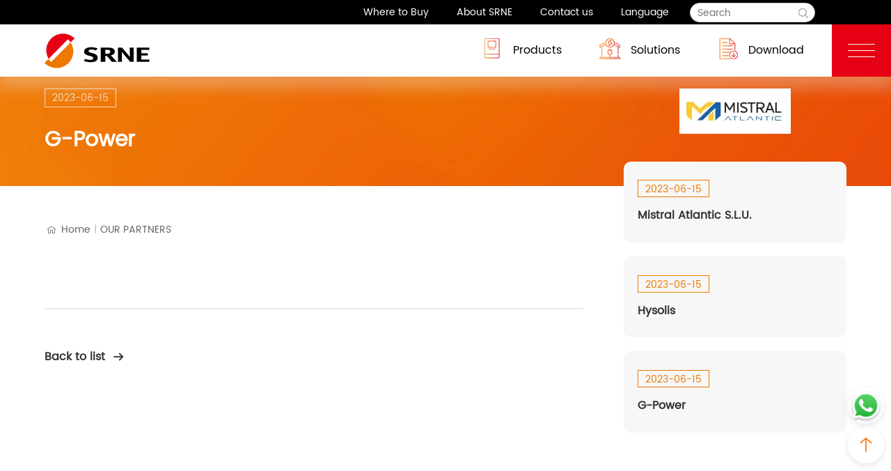

--- FILE ---
content_type: text/html
request_url: https://www.srnesolar.com/articledetail/41.html
body_size: 18425
content:
<!DOCTYPE html>
<html lang="en" class="no-touchevents">
<head>
    <meta http-equiv="Content-Type" content="text/html; charset=UTF-8">
    <title>G-Power-Solar Storage Inverters &amp; Energy Storage Solutions – SRNE</title>
    <meta name="Keywords" content="G-Power-Hybrid Inverter, Off-Grid Inverter, Off-Grid Solution, Industrial and commercial inverters, Commercial &amp; Industrial Solution, Residential Solutions, Industrial and commercial inverters, RV Power Supply System Solutions" />
    <meta name="Description" content="G-Power-Read expert articles and insights on solar storage inverters, energy storage systems, and renewable energy solutions from SRNE." />
    <meta http-equiv="content-language" content="en">
    <meta name="viewport" content="width=device-width,initial-scale=1.0,user-scalable=no">
    <meta name="apple-mobile-web-app-capable" content="yes">
    <meta name="apple-mobile-web-app-status-bar-style" content="black">
    <meta http-equiv="X-UA-Compatible" content="IE=edge,chrome=1">
    <meta name="renderer" content="webkit">
    <meta name="format-detection" content="telephone=no">
    <link type="image/x-icon" rel="shortcut icon" href="/favicon.ico">
    <link type="text/css" rel="canonical" href="https://www.srnesolar.com/articledetail/41.html" />
    <link type="text/css" rel="stylesheet" href="/PC/css/component.css">
    <link type="text/css" rel="stylesheet" href="/PC/css/iconfont.css">
    <link type="text/css" rel="stylesheet" href="/PC/css/reset.css">
    <link type="text/css" rel="stylesheet" href="/PC/css/style.css?v=p7y8w5JuV4cLnPsfL6uyKovuhhhYbmAW_j2Xytnav_8">
    <script>
        var clientWidth = 0; (function (doc, win) { var docEl = doc.documentElement, resizeEvt = "orientationchange" in window ? "orientationchange" : "resize", recalc = function () { clientWidth = window.innerWidth || docEl.clientWidth; if (!clientWidth) return; if (clientWidth >= 750) { docEl.style.fontSize = 100 * (clientWidth / 1920) + "px" } else { docEl.style.fontSize = 100 * (clientWidth / 750) + "px" } }; if (!doc.addEventListener) return; recalc(); win.addEventListener(resizeEvt, recalc, false); doc.addEventListener("DOMContentLoaded", recalc, false) })(document, window);
    </script>
    <script>
        class RocketLazyLoadScripts {
            constructor() {
                this.v = "1.2.3",
                    this.triggerEvents = ["keydown", "mousedown", "mousemove", "touchmove", "touchstart", "touchend", "wheel"],
                    this.userEventHandler = this._triggerListener.bind(this),
                    this.touchStartHandler = this._onTouchStart.bind(this),
                    this.touchMoveHandler = this._onTouchMove.bind(this),
                    this.touchEndHandler = this._onTouchEnd.bind(this),
                    this.clickHandler = this._onClick.bind(this),
                    this.interceptedClicks = [],
                    window.addEventListener("pageshow", t => {
                        this.persisted = t.persisted
                    }
                    ),
                    window.addEventListener("DOMContentLoaded", () => {
                        this._preconnect3rdParties()
                    }
                    ),
                    this.delayedScripts = {
                        normal: [],
                        async: [],
                        defer: []
                    },
                    this.trash = [],
                    this.allJQueries = []
            }
            _addUserInteractionListener(t) {
                if (document.hidden) {
                    t._triggerListener();
                    return
                }
                this.triggerEvents.forEach(e => window.addEventListener(e, t.userEventHandler, {
                    passive: !0
                })),
                    window.addEventListener("touchstart", t.touchStartHandler, {
                        passive: !0
                    }),
                    window.addEventListener("mousedown", t.touchStartHandler),
                    document.addEventListener("visibilitychange", t.userEventHandler)
            }
            _removeUserInteractionListener() {
                this.triggerEvents.forEach(t => window.removeEventListener(t, this.userEventHandler, {
                    passive: !0
                })),
                    document.removeEventListener("visibilitychange", this.userEventHandler)
            }
            _onTouchStart(t) {
                "HTML" !== t.target.tagName && (window.addEventListener("touchend", this.touchEndHandler),
                    window.addEventListener("mouseup", this.touchEndHandler),
                    window.addEventListener("touchmove", this.touchMoveHandler, {
                        passive: !0
                    }),
                    window.addEventListener("mousemove", this.touchMoveHandler),
                    t.target.addEventListener("click", this.clickHandler),
                    this._renameDOMAttribute(t.target, "onclick", "rocket-onclick"),
                    this._pendingClickStarted())
            }
            _onTouchMove(t) {
                window.removeEventListener("touchend", this.touchEndHandler),
                    window.removeEventListener("mouseup", this.touchEndHandler),
                    window.removeEventListener("touchmove", this.touchMoveHandler, {
                        passive: !0
                    }),
                    window.removeEventListener("mousemove", this.touchMoveHandler),
                    t.target.removeEventListener("click", this.clickHandler),
                    this._renameDOMAttribute(t.target, "rocket-onclick", "onclick"),
                    this._pendingClickFinished()
            }
            _onTouchEnd(t) {
                window.removeEventListener("touchend", this.touchEndHandler),
                    window.removeEventListener("mouseup", this.touchEndHandler),
                    window.removeEventListener("touchmove", this.touchMoveHandler, {
                        passive: !0
                    }),
                    window.removeEventListener("mousemove", this.touchMoveHandler)
            }
            _onClick(t) {
                t.target.removeEventListener("click", this.clickHandler),
                    this._renameDOMAttribute(t.target, "rocket-onclick", "onclick"),
                    this.interceptedClicks.push(t),
                    t.preventDefault(),
                    t.stopPropagation(),
                    t.stopImmediatePropagation(),
                    this._pendingClickFinished()
            }
            _replayClicks() {
                window.removeEventListener("touchstart", this.touchStartHandler, {
                    passive: !0
                }),
                    window.removeEventListener("mousedown", this.touchStartHandler),
                    this.interceptedClicks.forEach(t => {
                        t.target.dispatchEvent(new MouseEvent("click", {
                            view: t.view,
                            bubbles: !0,
                            cancelable: !0
                        }))
                    }
                    )
            }
            _waitForPendingClicks() {
                return new Promise(t => {
                    this._isClickPending ? this._pendingClickFinished = t : t()
                }
                )
            }
            _pendingClickStarted() {
                this._isClickPending = !0
            }
            _pendingClickFinished() {
                this._isClickPending = !1
            }
            _renameDOMAttribute(t, e, r) {
                t.hasAttribute && t.hasAttribute(e) && (event.target.setAttribute(r, event.target.getAttribute(e)),
                    event.target.removeAttribute(e))
            }
            _triggerListener() {
                this._removeUserInteractionListener(this),
                    "loading" === document.readyState ? document.addEventListener("DOMContentLoaded", this._loadEverythingNow.bind(this)) : this._loadEverythingNow()
            }
            _preconnect3rdParties() {
                let t = [];
                document.querySelectorAll("script[type=rocketlazyloadscript]").forEach(e => {
                    if (e.hasAttribute("src")) {
                        let r = new URL(e.src).origin;
                        r !== location.origin && t.push({
                            src: r,
                            crossOrigin: e.crossOrigin || "module" === e.getAttribute("data-rocket-type")
                        })
                    }
                }
                ),
                    t = [...new Map(t.map(t => [JSON.stringify(t), t])).values()],
                    this._batchInjectResourceHints(t, "preconnect")
            }
            async _loadEverythingNow() {
                this.lastBreath = Date.now(),
                    this._delayEventListeners(this),
                    this._delayJQueryReady(this),
                    this._handleDocumentWrite(),
                    this._registerAllDelayedScripts(),
                    this._preloadAllScripts(),
                    await this._loadScriptsFromList(this.delayedScripts.normal),
                    await this._loadScriptsFromList(this.delayedScripts.defer),
                    await this._loadScriptsFromList(this.delayedScripts.async);
                try {
                    await this._triggerDOMContentLoaded(),
                        await this._triggerWindowLoad()
                } catch (t) {
                    console.error(t)
                }
                window.dispatchEvent(new Event("rocket-allScriptsLoaded")),
                    this._waitForPendingClicks().then(() => {
                        this._replayClicks()
                    }
                    ),
                    this._emptyTrash()
            }
            _registerAllDelayedScripts() {
                document.querySelectorAll("script[type=rocketlazyloadscript]").forEach(t => {
                    t.hasAttribute("data-rocket-src") ? t.hasAttribute("async") && !1 !== t.async ? this.delayedScripts.async.push(t) : t.hasAttribute("defer") && !1 !== t.defer || "module" === t.getAttribute("data-rocket-type") ? this.delayedScripts.defer.push(t) : this.delayedScripts.normal.push(t) : this.delayedScripts.normal.push(t)
                }
                )
            }
            async _transformScript(t) {
                return new Promise((await this._littleBreath(),
                    navigator.userAgent.indexOf("Firefox/") > 0 || "" === navigator.vendor) ? e => {
                        let r = document.createElement("script");
                        [...t.attributes].forEach(t => {
                            let e = t.nodeName;
                            "type" !== e && ("data-rocket-type" === e && (e = "type"),
                                "data-rocket-src" === e && (e = "src"),
                                r.setAttribute(e, t.nodeValue))
                        }
                        ),
                            t.text && (r.text = t.text),
                            r.hasAttribute("src") ? (r.addEventListener("load", e),
                                r.addEventListener("error", e)) : (r.text = t.text,
                                    e());
                        try {
                            t.parentNode.replaceChild(r, t)
                        } catch (i) {
                            e()
                        }
                    }
                    : async e => {
                        function r() {
                            t.setAttribute("data-rocket-status", "failed"),
                                e()
                        }
                        try {
                            let i = t.getAttribute("data-rocket-type")
                                , n = t.getAttribute("data-rocket-src");
                            t.text,
                                i ? (t.type = i,
                                    t.removeAttribute("data-rocket-type")) : t.removeAttribute("type"),
                                t.addEventListener("load", function r() {
                                    t.setAttribute("data-rocket-status", "executed"),
                                        e()
                                }),
                                t.addEventListener("error", r),
                                n ? (t.removeAttribute("data-rocket-src"),
                                    t.src = n) : t.src = "data:text/javascript;base64," + window.btoa(unescape(encodeURIComponent(t.text)))
                        } catch (s) {
                            r()
                        }
                    }
                )
            }
            async _loadScriptsFromList(t) {
                let e = t.shift();
                return e && e.isConnected ? (await this._transformScript(e),
                    this._loadScriptsFromList(t)) : Promise.resolve()
            }
            _preloadAllScripts() {
                this._batchInjectResourceHints([...this.delayedScripts.normal, ...this.delayedScripts.defer, ...this.delayedScripts.async], "preload")
            }
            _batchInjectResourceHints(t, e) {
                var r = document.createDocumentFragment();
                t.forEach(t => {
                    let i = t.getAttribute && t.getAttribute("data-rocket-src") || t.src;
                    if (i) {
                        let n = document.createElement("link");
                        n.href = i,
                            n.rel = e,
                            "preconnect" !== e && (n.as = "script"),
                            t.getAttribute && "module" === t.getAttribute("data-rocket-type") && (n.crossOrigin = !0),
                            t.crossOrigin && (n.crossOrigin = t.crossOrigin),
                            t.integrity && (n.integrity = t.integrity),
                            r.appendChild(n),
                            this.trash.push(n)
                    }
                }
                ),
                    document.head.appendChild(r)
            }
            _delayEventListeners(t) {
                let e = {};
                function r(t, r) {
                    !function t(r) {
                        !e[r] && (e[r] = {
                            originalFunctions: {
                                add: r.addEventListener,
                                remove: r.removeEventListener
                            },
                            eventsToRewrite: []
                        },
                            r.addEventListener = function () {
                                arguments[0] = i(arguments[0]),
                                    e[r].originalFunctions.add.apply(r, arguments)
                            }
                            ,
                            r.removeEventListener = function () {
                                arguments[0] = i(arguments[0]),
                                    e[r].originalFunctions.remove.apply(r, arguments)
                            }
                        );
                        function i(t) {
                            return e[r].eventsToRewrite.indexOf(t) >= 0 ? "rocket-" + t : t
                        }
                    }(t),
                        e[t].eventsToRewrite.push(r)
                }
                function i(t, e) {
                    let r = t[e];
                    Object.defineProperty(t, e, {
                        get: () => r || function () { }
                        ,
                        set(i) {
                            t["rocket" + e] = r = i
                        }
                    })
                }
                r(document, "DOMContentLoaded"),
                    r(window, "DOMContentLoaded"),
                    r(window, "load"),
                    r(window, "pageshow"),
                    r(document, "readystatechange"),
                    i(document, "onreadystatechange"),
                    i(window, "onload"),
                    i(window, "onpageshow")
            }
            _delayJQueryReady(t) {
                let e;
                function r(r) {
                    if (r && r.fn && !t.allJQueries.includes(r)) {
                        r.fn.ready = r.fn.init.prototype.ready = function (e) {
                            return t.domReadyFired ? e.bind(document)(r) : document.addEventListener("rocket-DOMContentLoaded", () => e.bind(document)(r)),
                                r([])
                        }
                            ;
                        let i = r.fn.on;
                        r.fn.on = r.fn.init.prototype.on = function () {
                            if (this[0] === window) {
                                function t(t) {
                                    return t.split(" ").map(t => "load" === t || 0 === t.indexOf("load.") ? "rocket-jquery-load" : t).join(" ")
                                }
                                "string" == typeof arguments[0] || arguments[0] instanceof String ? arguments[0] = t(arguments[0]) : "object" == typeof arguments[0] && Object.keys(arguments[0]).forEach(e => {
                                    let r = arguments[0][e];
                                    delete arguments[0][e],
                                        arguments[0][t(e)] = r
                                }
                                )
                            }
                            return i.apply(this, arguments),
                                this
                        }
                            ,
                            t.allJQueries.push(r)
                    }
                    e = r
                }
                r(window.jQuery),
                    Object.defineProperty(window, "jQuery", {
                        get: () => e,
                        set(t) {
                            r(t)
                        }
                    })
            }
            async _triggerDOMContentLoaded() {
                this.domReadyFired = !0,
                    await this._littleBreath(),
                    document.dispatchEvent(new Event("rocket-DOMContentLoaded")),
                    await this._littleBreath(),
                    window.dispatchEvent(new Event("rocket-DOMContentLoaded")),
                    await this._littleBreath(),
                    document.dispatchEvent(new Event("rocket-readystatechange")),
                    await this._littleBreath(),
                    document.rocketonreadystatechange && document.rocketonreadystatechange()
            }
            async _triggerWindowLoad() {
                await this._littleBreath(),
                    window.dispatchEvent(new Event("rocket-load")),
                    await this._littleBreath(),
                    window.rocketonload && window.rocketonload(),
                    await this._littleBreath(),
                    this.allJQueries.forEach(t => t(window).trigger("rocket-jquery-load")),
                    await this._littleBreath();
                let t = new Event("rocket-pageshow");
                t.persisted = this.persisted,
                    window.dispatchEvent(t),
                    await this._littleBreath(),
                    window.rocketonpageshow && window.rocketonpageshow({
                        persisted: this.persisted
                    })
            }
            _handleDocumentWrite() {
                let t = new Map;
                document.write = document.writeln = function (e) {
                    let r = document.currentScript;
                    r || console.error("WPRocket unable to document.write this: " + e);
                    let i = document.createRange()
                        , n = r.parentElement
                        , s = t.get(r);
                    void 0 === s && (s = r.nextSibling,
                        t.set(r, s));
                    let a = document.createDocumentFragment();
                    i.setStart(a, 0),
                        a.appendChild(i.createContextualFragment(e)),
                        n.insertBefore(a, s)
                }
            }
            async _littleBreath() {
                Date.now() - this.lastBreath > 45 && (await this._requestAnimFrame(),
                    this.lastBreath = Date.now())
            }
            async _requestAnimFrame() {
                return document.hidden ? new Promise(t => setTimeout(t)) : new Promise(t => requestAnimationFrame(t))
            }
            _emptyTrash() {
                this.trash.forEach(t => t.remove())
            }
            static run() {
                let t = new RocketLazyLoadScripts;
                t._addUserInteractionListener(t)
            }
        }
        RocketLazyLoadScripts.run();
    </script>
<!-- Google Tag Manager -->
<script type="rocketlazyloadscript" data-rocket-type="text/javascript">
(function(w,d,s,l,i){w[l]=w[l]||[];w[l].push({'gtm.start':
new Date().getTime(),event:'gtm.js'});var f=d.getElementsByTagName(s)[0],
j=d.createElement(s),dl=l!='dataLayer'?'&l='+l:'';j.async=true;j.src=
'https://www.googletagmanager.com/gtm.js?id='+i+dl;f.parentNode.insertBefore(j,f);
})(window,document,'script','dataLayer','GTM-59SZZPC');
</script>
<!-- End Google Tag Manager -->
<!-- Google tag (gtag.js) -->
<script async src="https://www.googletagmanager.com/gtag/js?id=G-9TEFXXL89Y"></script>
<script>
    window.dataLayer = window.dataLayer || [];
    function gtag() { dataLayer.push(arguments); }
    gtag('js', new Date());

    gtag('config', 'G-9TEFXXL89Y');
    gtag('config', 'AW-335523998', { 'allow_enhanced_conversions': true });
</script>
<!-- Event snippet for 发送询盘成功-硕日 conversion page -->
<script>
    document.addEventListener('click', function (e) {
        var dom = e.target.closest('[type="submit"]');
        if (dom === null) return;

        console.log('clicked Submit btn, executing code', dom);
var form = dom.closest('form');
        if (form.checkValidity() === false)
            throw new Error('form submit fail, invalid input');

        var data = Object.fromEntries(new FormData(form).entries());
        var email = data['email'] || "";
if (email.includes('@')) {
            gtag('set', 'user_data', { 'email': email.trim().toLowerCase() });
            gtag('event', 'conversion', { 'send_to': 'AW-335523998/QXV_CIiDnZUZEJ7h_p8B' });
            gtag('event', '提交询盘', { 'send_to': 'G-9TEFXXL89Y' });
        }
    });
</script>    
<script type="application/ld+json">
    {
       "@context": "https://schema.org",
       "@type": "Article",
       "headline": "G-Power-Solar Storage Inverters & Energy Storage Solutions – SRNE",
       "description": "G-Power-Read expert articles and insights on solar storage inverters, energy storage systems, and renewable energy solutions from SRNE.",
       "image": "https://www.srnesolar.com/userfiles/images/2026/01/23/2026012316259222.png",
       "url": "https://www.srnesolar.com/articledetail/41.html",
       "category": "OUR PARTNERS",
       "author": {
          "@type": "Organization",
          "name": "SRNE SOLAR CO.,LTD",
          "url": "https://www.srnesolar.com/articledetail/41.html"
        },
       "publisher": {
         "@type": "Organization",
         "@id": "https://www.srnesolar.com/#organization"
        },
        "datePublished": "2025-11-21T18:54:54&#x2B;08:00",
        "dateModified": "2023-06-15T20:05:08&#x2B;08:00",
        "articleSection": "OUR PARTNERS",
        "articleBody": ""
    }
</script>

    
</head>
<body>
    <style>
.yzqh-cont .yzqh-des2 {
    width: 17%;
    float: left;
    margin: 1.5%;
    text-align: left;
    padding-left: 0%;
}
</style>
    <header class="headfixed headfixed1">
        <div class="menu_list menu_bgm flexed flexace">
            <ul class="menu_pcul flexsb">
                    <li class="navli">
                        <a href="/article/Where-to-Buy.html">Where to Buy</a>
                    </li>
                    <li class="navli">
                        <a href="/page/About-SRNE.html">About SRNE</a>
                        <div class="head-subnav">
                            <div class="head_list flexlf">
                                    <div class="head_li flexlf">
                                        <div class="head_icon">
                                            <img decoding="async" src="data:image/svg+xml,%3Csvg%20xmlns='http://www.w3.org/2000/svg'%20viewBox='0%200%20898%20194'%3E%3C/svg%3E" data-lazy-src="https://img.ctmon.com.cn/oss/sren/userfiles/images/2023/06/17/2023061714314085.png"  referrerpolicy="no-referrer"  alt="About Us">
                                        </div>
                                        <div class="head_font">
                                            <a href="/page/About-SRNE.html" class="head_tit">About Us</a>
                                        </div>
                                    </div>
                                    <div class="head_li flexlf">
                                        <div class="head_icon">
                                            <img decoding="async" src="data:image/svg+xml,%3Csvg%20xmlns='http://www.w3.org/2000/svg'%20viewBox='0%200%20898%20194'%3E%3C/svg%3E" data-lazy-src="https://img.ctmon.com.cn/oss/sren/userfiles/images/2023/06/16/2023061621182379.png"  referrerpolicy="no-referrer"  alt="News">
                                        </div>
                                        <div class="head_font">
                                            <a href="/article/News.html" class="head_tit">News</a>
                                        </div>
                                    </div>
                                    <div class="head_li flexlf">
                                        <div class="head_icon">
                                            <img decoding="async" src="data:image/svg+xml,%3Csvg%20xmlns='http://www.w3.org/2000/svg'%20viewBox='0%200%20898%20194'%3E%3C/svg%3E" data-lazy-src="https://img.ctmon.com.cn/oss/sren/userfiles/images/2023/06/16/2023061621204933.png"  referrerpolicy="no-referrer"  alt="Blog">
                                        </div>
                                        <div class="head_font">
                                            <a href="/article/Blog.html" class="head_tit">Blog</a>
                                        </div>
                                    </div>
                            </div>
                        </div>
                    </li>
                    <li class="navli">
                        <a href="/page/Contact-Us.html">Contact us</a>
                    </li>
                <li class="navli yzqh">
                    <a class="">Language</a>

                    <div class="yzqh-cont ">

                        <div class="yzqh-des  w1400 clearfix">


                                <div class="yzqh-des2  ">

                                    <h5>Global</h5>
                                        <a target="_blank">
                                            <img decoding="async" src="data:image/svg+xml,%3Csvg%20xmlns='http://www.w3.org/2000/svg'%20viewBox='0%200%20898%20194'%3E%3C/svg%3E" data-lazy-src="https://img.ctmon.com.cn/oss/sren/userfiles/images/2024/04/30/2024043011301187.png"  referrerpolicy="no-referrer"  />
                                            <p> English</p>

                                        </a>

                                </div>
                                <div class="yzqh-des2  ">

                                    <h5>Europe</h5>
                                        <a href="https://www.srnesolar.it/" target="_blank">
                                            <img decoding="async" src="data:image/svg+xml,%3Csvg%20xmlns='http://www.w3.org/2000/svg'%20viewBox='0%200%20898%20194'%3E%3C/svg%3E" data-lazy-src="https://img.ctmon.com.cn/oss/sren/userfiles/images/2024/04/11/2024041111529083.png"  referrerpolicy="no-referrer"  />
                                            <p> Italy - Italiano</p>

                                        </a>
                                        <a href="https://www.srnesolar.de/" target="_blank">
                                            <img decoding="async" src="data:image/svg+xml,%3Csvg%20xmlns='http://www.w3.org/2000/svg'%20viewBox='0%200%20898%20194'%3E%3C/svg%3E" data-lazy-src="https://img.ctmon.com.cn/oss/sren/userfiles/images/2024/04/11/2024041111499418.png"   />
                                            <p> Germany</p>

                                        </a>
                                        <a href="https://www.srnesolar.pl/" target="_blank">
                                            <img decoding="async" src="data:image/svg+xml,%3Csvg%20xmlns='http://www.w3.org/2000/svg'%20viewBox='0%200%20898%20194'%3E%3C/svg%3E" data-lazy-src="https://img.ctmon.com.cn/oss/sren/userfiles/images/2024/10/21/2024102120572346.png"  referrerpolicy="no-referrer"  />
                                            <p> Poland</p>

                                        </a>

                                </div>
                                <div class="yzqh-des2  ">

                                    <h5>Asia</h5>
                                        <a href="https://www.srnesolar.jp/" target="_blank">
                                            <img decoding="async" src="data:image/svg+xml,%3Csvg%20xmlns='http://www.w3.org/2000/svg'%20viewBox='0%200%20898%20194'%3E%3C/svg%3E" data-lazy-src="https://img.ctmon.com.cn/oss/sren/userfiles/images/2024/04/30/2024043011366491.png"  referrerpolicy="no-referrer"  />
                                            <p> Japan - 日本語</p>

                                        </a>

                                </div>
                                <div class="yzqh-des2  ">

                                    <h5>Latin America</h5>
                                        <a href="https://www.srnesolar.lat/" target="_blank">
                                            <img decoding="async" src="data:image/svg+xml,%3Csvg%20xmlns='http://www.w3.org/2000/svg'%20viewBox='0%200%20898%20194'%3E%3C/svg%3E" data-lazy-src="https://img.ctmon.com.cn/oss/sren/userfiles/images/2024/06/26/2024062614535836.png"  referrerpolicy="no-referrer"  />
                                            <p> Spanish</p>

                                        </a>

                                </div>
                                <div class="yzqh-des2  ">

                                    <h5>North America</h5>
                                        <a href="https://www.srnesolar.us/" target="_blank">
                                            <img decoding="async" src="data:image/svg+xml,%3Csvg%20xmlns='http://www.w3.org/2000/svg'%20viewBox='0%200%20898%20194'%3E%3C/svg%3E" data-lazy-src="https://img.ctmon.com.cn/oss/sren/userfiles/images/2024/04/11/2024041111535158.png"   />
                                            <p> North America</p>

                                        </a>

                                </div>



                        </div>



                    </div>
                </li>
            </ul>
            <form id="search-form" class="search">
                <input id="kword" type="text" name="search" class="text" placeholder="Search" onfocus="if(value==defaultValue){value='';}" onblur="if(!value){value=defaultValue;}">
                <input id="button" type="submit" class="submit" value=" ">
            </form>
        </div>
        <div class="headfixed-show flexsb">
            <a href="/" class="logo">
                <img decoding="async" src="data:image/svg+xml,%3Csvg%20xmlns='http://www.w3.org/2000/svg'%20viewBox='0%200%20898%20194'%3E%3C/svg%3E" data-lazy-src="https://img.ctmon.com.cn/oss/sren/PC/images/logo.png"  referrerpolicy="no-referrer"  alt="SRNE SOLAR CO.,LTD" class="img">
                <img decoding="async" src="data:image/svg+xml,%3Csvg%20xmlns='http://www.w3.org/2000/svg'%20viewBox='0%200%20898%20194'%3E%3C/svg%3E" data-lazy-src="https://img.ctmon.com.cn/oss/sren/PC/images/logo1.png"  referrerpolicy="no-referrer"  alt="SRNE SOLAR CO.,LTD" class="himg">
            </a>
            <div class="menu_list flexed flexace">
                <ul class="menu_pcul flexed">
                        <li class="navli ">
                            <a href="/product/Residential-Hybrid-Inverter.html"><em class="hicon hicon1"></em>Products</a>
                            <div class="head-subnav">
                                <div class="head_list flexlf">
                                    <div class="head_pleft">
                                            <a href="/product/Residential-Hybrid-Inverter.html" class="head_plli flexlf flexace active">
                                                <div class="head_picon head_icon">
                                                    <img decoding="async" src="data:image/svg+xml,%3Csvg%20xmlns='http://www.w3.org/2000/svg'%20viewBox='0%200%20898%20194'%3E%3C/svg%3E" data-lazy-src="https://img.ctmon.com.cn/oss/sren/userfiles/images/2023/06/16/2023061621143430.png"  referrerpolicy="no-referrer"  alt="Residential Hybrid Inverter">
                                                </div>
                                                <div class="head_tit head_ptit">Residential Hybrid Inverter</div>
                                            </a>
                                            <a href="/product/Residential-Off-Grid-Inverter.html" class="head_plli flexlf flexace ">
                                                <div class="head_picon head_icon">
                                                    <img decoding="async" src="data:image/svg+xml,%3Csvg%20xmlns='http://www.w3.org/2000/svg'%20viewBox='0%200%20898%20194'%3E%3C/svg%3E" data-lazy-src="https://img.ctmon.com.cn/oss/sren/userfiles/images/2023/06/16/2023061621153716.png"  referrerpolicy="no-referrer"  alt="Residential Off-Grid Inverter">
                                                </div>
                                                <div class="head_tit head_ptit">Residential Off-Grid Inverter</div>
                                            </a>
                                            <a href="/product/C&amp;I-Storage-Inverter.html" class="head_plli flexlf flexace ">
                                                <div class="head_picon head_icon">
                                                    <img decoding="async" src="data:image/svg+xml,%3Csvg%20xmlns='http://www.w3.org/2000/svg'%20viewBox='0%200%20898%20194'%3E%3C/svg%3E" data-lazy-src="https://img.ctmon.com.cn/oss/sren/userfiles/images/2023/06/16/2023061621153716.png"   alt="C&amp;I Storage Inverter">
                                                </div>
                                                <div class="head_tit head_ptit">C&amp;I Storage Inverter</div>
                                            </a>
                                            <a href="/product/Energy-Storage-System.html" class="head_plli flexlf flexace ">
                                                <div class="head_picon head_icon">
                                                    <img decoding="async" src="data:image/svg+xml,%3Csvg%20xmlns='http://www.w3.org/2000/svg'%20viewBox='0%200%20898%20194'%3E%3C/svg%3E" data-lazy-src="https://img.ctmon.com.cn/oss/sren/userfiles/images/2023/08/03/2023080318463845.png"  referrerpolicy="no-referrer"  alt="Energy Storage System">
                                                </div>
                                                <div class="head_tit head_ptit">Energy Storage System</div>
                                            </a>
                                            <a href="/product/Solar-Charge-Controller.html" class="head_plli flexlf flexace ">
                                                <div class="head_picon head_icon">
                                                    <img decoding="async" src="data:image/svg+xml,%3Csvg%20xmlns='http://www.w3.org/2000/svg'%20viewBox='0%200%20898%20194'%3E%3C/svg%3E" data-lazy-src="https://img.ctmon.com.cn/oss/sren/userfiles/images/2023/06/16/2023061621161157.png"  referrerpolicy="no-referrer"  alt="Solar Charge Controller">
                                                </div>
                                                <div class="head_tit head_ptit">Solar Charge Controller</div>
                                            </a>
                                            <a href="/product/Inverter.html" class="head_plli flexlf flexace ">
                                                <div class="head_picon head_icon">
                                                    <img decoding="async" src="data:image/svg+xml,%3Csvg%20xmlns='http://www.w3.org/2000/svg'%20viewBox='0%200%20898%20194'%3E%3C/svg%3E" data-lazy-src="https://img.ctmon.com.cn/oss/sren/userfiles/images/2023/06/16/2023061621143430.png"  referrerpolicy="no-referrer"  alt="RV Solar Power Kits">
                                                </div>
                                                <div class="head_tit head_ptit">RV Solar Power Kits</div>
                                            </a>
                                            <a href="/product/Accessories.html" class="head_plli flexlf flexace ">
                                                <div class="head_picon head_icon">
                                                    <img decoding="async" src="data:image/svg+xml,%3Csvg%20xmlns='http://www.w3.org/2000/svg'%20viewBox='0%200%20898%20194'%3E%3C/svg%3E" data-lazy-src="https://img.ctmon.com.cn/oss/sren/userfiles/images/2023/08/03/2023080318446045.png"  referrerpolicy="no-referrer"  alt="Accessories">
                                                </div>
                                                <div class="head_tit head_ptit">Accessories</div>
                                            </a>
                                            <a href="/product/Monitoring.html" class="head_plli flexlf flexace ">
                                                <div class="head_picon head_icon">
                                                    <img decoding="async" src="data:image/svg+xml,%3Csvg%20xmlns='http://www.w3.org/2000/svg'%20viewBox='0%200%20898%20194'%3E%3C/svg%3E" data-lazy-src="https://img.ctmon.com.cn/oss/sren/userfiles/images/2023/06/16/2023061621168122.png"  referrerpolicy="no-referrer"  alt="Monitoring">
                                                </div>
                                                <div class="head_tit head_ptit">Monitoring</div>
                                            </a>
                                    </div>
                                    <div class="head_pright scrollbar">
                                                <div class="head_prli">
                                                        <div class="gcat"><a href="/product/Single-Phase-Low-Voltage-Hybrid-Inverter.html" class="product1_protit">Single Phase Low Voltage Hybrid Inverter</a></div>
                                                        <div class="head_pritem flexlf">
                                                                <a href="/productdetail/hybrid-inverter.html" class="head_pritemli">
                                                                    <div class="head_primg">
                                                                        <img decoding="async" src="data:image/svg+xml,%3Csvg%20xmlns='http://www.w3.org/2000/svg'%20viewBox='0%200%20898%20194'%3E%3C/svg%3E" data-lazy-src="https://img.ctmon.com.cn/oss/sren/userfiles/images/2025/11/18/2025111810451771.png"  referrerpolicy="no-referrer"  alt="HESP 14-18kW-EU">
                                                                    </div>
                                                                    <div class="head_prfont">
                                                                        <h3 class="head_prtit">HESP 14-18kW-EU</h3>
                                                                    </div>
                                                                </a>
                                                                <a href="/productdetail/82.html" class="head_pritemli">
                                                                    <div class="head_primg">
                                                                        <img decoding="async" src="data:image/svg+xml,%3Csvg%20xmlns='http://www.w3.org/2000/svg'%20viewBox='0%200%20898%20194'%3E%3C/svg%3E" data-lazy-src="https://img.ctmon.com.cn/oss/sren/userfiles/images/2025/06/18/2025061817425958.png"  referrerpolicy="no-referrer"  alt="HESP 8-12kW-EU">
                                                                    </div>
                                                                    <div class="head_prfont">
                                                                        <h3 class="head_prtit">HESP 8-12kW-EU</h3>
                                                                    </div>
                                                                </a>
                                                                <a href="/productdetail/81.html" class="head_pritemli">
                                                                    <div class="head_primg">
                                                                        <img decoding="async" src="data:image/svg+xml,%3Csvg%20xmlns='http://www.w3.org/2000/svg'%20viewBox='0%200%20898%20194'%3E%3C/svg%3E" data-lazy-src="https://img.ctmon.com.cn/oss/sren/userfiles/images/2025/06/17/2025061715595881.png"  referrerpolicy="no-referrer"  alt="HESP 3.6-6kW-EU">
                                                                    </div>
                                                                    <div class="head_prfont">
                                                                        <h3 class="head_prtit">HESP 3.6-6kW-EU</h3>
                                                                    </div>
                                                                </a>
                                                                <a href="/productdetail/103.html" class="head_pritemli">
                                                                    <div class="head_primg">
                                                                        <img decoding="async" src="data:image/svg+xml,%3Csvg%20xmlns='http://www.w3.org/2000/svg'%20viewBox='0%200%20898%20194'%3E%3C/svg%3E" data-lazy-src="https://img.ctmon.com.cn/oss/sren/userfiles/images/2025/09/03/2025090317459047.png"  referrerpolicy="no-referrer"  alt="HESP 4-6.5kW-HJP">
                                                                    </div>
                                                                    <div class="head_prfont">
                                                                        <h3 class="head_prtit">HESP 4-6.5kW-HJP</h3>
                                                                    </div>
                                                                </a>
                                                                <a href="/productdetail/104.html" class="head_pritemli">
                                                                    <div class="head_primg">
                                                                        <img decoding="async" src="data:image/svg+xml,%3Csvg%20xmlns='http://www.w3.org/2000/svg'%20viewBox='0%200%20898%20194'%3E%3C/svg%3E" data-lazy-src="https://img.ctmon.com.cn/oss/sren/userfiles/images/2025/09/05/2025090515513720.png"  referrerpolicy="no-referrer"  alt="HESP 3.6~6kW-AU">
                                                                    </div>
                                                                    <div class="head_prfont">
                                                                        <h3 class="head_prtit">HESP 3.6~6kW-AU</h3>
                                                                    </div>
                                                                </a>
                                                                <a href="/productdetail/111.html" class="head_pritemli">
                                                                    <div class="head_primg">
                                                                        <img decoding="async" src="data:image/svg+xml,%3Csvg%20xmlns='http://www.w3.org/2000/svg'%20viewBox='0%200%20898%20194'%3E%3C/svg%3E" data-lazy-src="https://img.ctmon.com.cn/oss/sren/userfiles/images/2025/11/28/2025112809258462.png"  referrerpolicy="no-referrer"  alt="HESP 4-6.5kW-HUS">
                                                                    </div>
                                                                    <div class="head_prfont">
                                                                        <h3 class="head_prtit">HESP 4-6.5kW-HUS</h3>
                                                                    </div>
                                                                </a>
                                                                <a href="/productdetail/105.html" class="head_pritemli">
                                                                    <div class="head_primg">
                                                                        <img decoding="async" src="data:image/svg+xml,%3Csvg%20xmlns='http://www.w3.org/2000/svg'%20viewBox='0%200%20898%20194'%3E%3C/svg%3E" data-lazy-src="https://img.ctmon.com.cn/oss/sren/userfiles/images/2025/09/05/2025090516463646.png"  referrerpolicy="no-referrer"  alt="HESP 8-12kW-US">
                                                                    </div>
                                                                    <div class="head_prfont">
                                                                        <h3 class="head_prtit">HESP 8-12kW-US</h3>
                                                                    </div>
                                                                </a>
                                                        </div>
                                                        <div class="gcat"><a href="/product/Three-Phase-Low-Voltage-Hybrid-Inverter.html" class="product1_protit">Three Phase Low Voltage Hybrid Inverter</a></div>
                                                        <div class="head_pritem flexlf">
                                                                <a href="/productdetail/102.html" class="head_pritemli">
                                                                    <div class="head_primg">
                                                                        <img decoding="async" src="data:image/svg+xml,%3Csvg%20xmlns='http://www.w3.org/2000/svg'%20viewBox='0%200%20898%20194'%3E%3C/svg%3E" data-lazy-src="https://img.ctmon.com.cn/oss/sren/userfiles/images/2025/09/02/2025090216409711.png"  referrerpolicy="no-referrer"  alt="HESP 14-18kW-US">
                                                                    </div>
                                                                    <div class="head_prfont">
                                                                        <h3 class="head_prtit">HESP 14-18kW-US</h3>
                                                                    </div>
                                                                </a>
                                                                <a href="/productdetail/112.html" class="head_pritemli">
                                                                    <div class="head_primg">
                                                                        <img decoding="async" src="data:image/svg+xml,%3Csvg%20xmlns='http://www.w3.org/2000/svg'%20viewBox='0%200%20898%20194'%3E%3C/svg%3E" data-lazy-src="https://img.ctmon.com.cn/oss/sren/userfiles/images/2026/01/04/2026010413591336.png"  referrerpolicy="no-referrer"  alt="HEBP 15-18kW-US">
                                                                    </div>
                                                                    <div class="head_prfont">
                                                                        <h3 class="head_prtit">HEBP 15-18kW-US</h3>
                                                                    </div>
                                                                </a>
                                                                <a href="/productdetail/77.html" class="head_pritemli">
                                                                    <div class="head_primg">
                                                                        <img decoding="async" src="data:image/svg+xml,%3Csvg%20xmlns='http://www.w3.org/2000/svg'%20viewBox='0%200%20898%20194'%3E%3C/svg%3E" data-lazy-src="https://img.ctmon.com.cn/oss/sren/userfiles/images/2025/01/16/2025011609402137.png"  referrerpolicy="no-referrer"  alt="HEBP 8-12kW-US">
                                                                    </div>
                                                                    <div class="head_prfont">
                                                                        <h3 class="head_prtit">HEBP 8-12kW-US</h3>
                                                                    </div>
                                                                </a>
                                                                <a href="/productdetail/85.html" class="head_pritemli">
                                                                    <div class="head_primg">
                                                                        <img decoding="async" src="data:image/svg+xml,%3Csvg%20xmlns='http://www.w3.org/2000/svg'%20viewBox='0%200%20898%20194'%3E%3C/svg%3E" data-lazy-src="https://img.ctmon.com.cn/oss/sren/userfiles/images/2025/06/25/2025062516426250.png"  referrerpolicy="no-referrer"  alt="HESP 16-20kW-EU">
                                                                    </div>
                                                                    <div class="head_prfont">
                                                                        <h3 class="head_prtit">HESP 16-20kW-EU</h3>
                                                                    </div>
                                                                </a>
                                                                <a href="/productdetail/84.html" class="head_pritemli">
                                                                    <div class="head_primg">
                                                                        <img decoding="async" src="data:image/svg+xml,%3Csvg%20xmlns='http://www.w3.org/2000/svg'%20viewBox='0%200%20898%20194'%3E%3C/svg%3E" data-lazy-src="https://img.ctmon.com.cn/oss/sren/userfiles/images/2025/06/25/2025062516149959.png"  referrerpolicy="no-referrer"  alt="HESP 8-12kW-EU">
                                                                    </div>
                                                                    <div class="head_prfont">
                                                                        <h3 class="head_prtit">HESP 8-12kW-EU</h3>
                                                                    </div>
                                                                </a>
                                                                <a href="/productdetail/83.html" class="head_pritemli">
                                                                    <div class="head_primg">
                                                                        <img decoding="async" src="data:image/svg+xml,%3Csvg%20xmlns='http://www.w3.org/2000/svg'%20viewBox='0%200%20898%20194'%3E%3C/svg%3E" data-lazy-src="https://img.ctmon.com.cn/oss/sren/userfiles/images/2025/06/20/2025062016035896.png"  referrerpolicy="no-referrer"  alt="HESP 3-8kW-EU">
                                                                    </div>
                                                                    <div class="head_prfont">
                                                                        <h3 class="head_prtit">HESP 3-8kW-EU</h3>
                                                                    </div>
                                                                </a>
                                                        </div>
                                                        <div class="gcat"><a href="/product/Three-Phase-High-Voltage-Hybrid-Inverter.html" class="product1_protit">Three Phase High Voltage Hybrid Inverter</a></div>
                                                        <div class="head_pritem flexlf">
                                                                <a href="/productdetail/48.html" class="head_pritemli">
                                                                    <div class="head_primg">
                                                                        <img decoding="async" src="data:image/svg+xml,%3Csvg%20xmlns='http://www.w3.org/2000/svg'%20viewBox='0%200%20898%20194'%3E%3C/svg%3E" data-lazy-src="https://img.ctmon.com.cn/oss/sren/userfiles/images/2025/04/22/2025042216427108.png"  referrerpolicy="no-referrer"  alt="HESP 8-12kW-EU">
                                                                    </div>
                                                                    <div class="head_prfont">
                                                                        <h3 class="head_prtit">HESP 8-12kW-EU</h3>
                                                                    </div>
                                                                </a>
                                                        </div>
                                                </div>
                                                <div class="head_prli">
                                                        <div class="gcat"><a href="/product/Single-Phase-Low-Voltage.html" class="product1_protit">Single/Split Phase Low Voltage</a></div>
                                                        <div class="head_pritem flexlf">
                                                                <a href="/productdetail/115.html" class="head_pritemli">
                                                                    <div class="head_primg">
                                                                        <img decoding="async" src="data:image/svg+xml,%3Csvg%20xmlns='http://www.w3.org/2000/svg'%20viewBox='0%200%20898%20194'%3E%3C/svg%3E" data-lazy-src="https://img.ctmon.com.cn/oss/sren/userfiles/images/2026/01/05/2026010514227551.png"  referrerpolicy="no-referrer"  alt="ASP 14-16kW-EU">
                                                                    </div>
                                                                    <div class="head_prfont">
                                                                        <h3 class="head_prtit">ASP 14-16kW-EU</h3>
                                                                    </div>
                                                                </a>
                                                                <a href="/productdetail/114.html" class="head_pritemli">
                                                                    <div class="head_primg">
                                                                        <img decoding="async" src="data:image/svg+xml,%3Csvg%20xmlns='http://www.w3.org/2000/svg'%20viewBox='0%200%20898%20194'%3E%3C/svg%3E" data-lazy-src="https://img.ctmon.com.cn/oss/sren/userfiles/images/2026/01/04/2026010415519166.png"  referrerpolicy="no-referrer"  alt="ASP 8~12kW-EU">
                                                                    </div>
                                                                    <div class="head_prfont">
                                                                        <h3 class="head_prtit">ASP 8~12kW-EU</h3>
                                                                    </div>
                                                                </a>
                                                                <a href="/productdetail/113.html" class="head_pritemli">
                                                                    <div class="head_primg">
                                                                        <img decoding="async" src="data:image/svg+xml,%3Csvg%20xmlns='http://www.w3.org/2000/svg'%20viewBox='0%200%20898%20194'%3E%3C/svg%3E" data-lazy-src="https://img.ctmon.com.cn/oss/sren/userfiles/images/2026/01/04/2026010414533992.png"  referrerpolicy="no-referrer"  alt="ASP 12kW-EU">
                                                                    </div>
                                                                    <div class="head_prfont">
                                                                        <h3 class="head_prtit">ASP 12kW-EU</h3>
                                                                    </div>
                                                                </a>
                                                                <a href="/productdetail/117.html" class="head_pritemli">
                                                                    <div class="head_primg">
                                                                        <img decoding="async" src="data:image/svg+xml,%3Csvg%20xmlns='http://www.w3.org/2000/svg'%20viewBox='0%200%20898%20194'%3E%3C/svg%3E" data-lazy-src="https://img.ctmon.com.cn/oss/sren/userfiles/images/2026/01/05/2026010516562470.png"  referrerpolicy="no-referrer"  alt="ASP 14-16kW-US">
                                                                    </div>
                                                                    <div class="head_prfont">
                                                                        <h3 class="head_prtit">ASP 14-16kW-US</h3>
                                                                    </div>
                                                                </a>
                                                                <a href="/productdetail/99.html" class="head_pritemli">
                                                                    <div class="head_primg">
                                                                        <img decoding="async" src="data:image/svg+xml,%3Csvg%20xmlns='http://www.w3.org/2000/svg'%20viewBox='0%200%20898%20194'%3E%3C/svg%3E" data-lazy-src="https://img.ctmon.com.cn/oss/sren/userfiles/images/2025/09/01/2025090116141290.png"  referrerpolicy="no-referrer"  alt="ASP 4-10kW-US">
                                                                    </div>
                                                                    <div class="head_prfont">
                                                                        <h3 class="head_prtit">ASP 4-10kW-US</h3>
                                                                    </div>
                                                                </a>
                                                                <a href="/productdetail/122.html" class="head_pritemli">
                                                                    <div class="head_primg">
                                                                        <img decoding="async" src="data:image/svg+xml,%3Csvg%20xmlns='http://www.w3.org/2000/svg'%20viewBox='0%200%20898%20194'%3E%3C/svg%3E" data-lazy-src="https://img.ctmon.com.cn/oss/sren/userfiles/images/2026/01/08/2026010815114479.png"  referrerpolicy="no-referrer"  alt="HF 3-5kW-US">
                                                                    </div>
                                                                    <div class="head_prfont">
                                                                        <h3 class="head_prtit">HF 3-5kW-US</h3>
                                                                    </div>
                                                                </a>
                                                                <a href="/productdetail/Off-Grid-Inverters-HF.html" class="head_pritemli">
                                                                    <div class="head_primg">
                                                                        <img decoding="async" src="data:image/svg+xml,%3Csvg%20xmlns='http://www.w3.org/2000/svg'%20viewBox='0%200%20898%20194'%3E%3C/svg%3E" data-lazy-src="https://img.ctmon.com.cn/oss/sren/userfiles/images/2023/10/17/2023101717425461.png"  referrerpolicy="no-referrer"  alt="HF 1-5kW-EU">
                                                                    </div>
                                                                    <div class="head_prfont">
                                                                        <h3 class="head_prtit">HF 1-5kW-EU</h3>
                                                                    </div>
                                                                </a>
                                                                <a href="/productdetail/121.html" class="head_pritemli">
                                                                    <div class="head_primg">
                                                                        <img decoding="async" src="data:image/svg+xml,%3Csvg%20xmlns='http://www.w3.org/2000/svg'%20viewBox='0%200%20898%20194'%3E%3C/svg%3E" data-lazy-src="https://img.ctmon.com.cn/oss/sren/userfiles/images/2026/01/08/2026010813369888.png"  referrerpolicy="no-referrer"  alt="HFP 5kW-EU">
                                                                    </div>
                                                                    <div class="head_prfont">
                                                                        <h3 class="head_prtit">HFP 5kW-EU</h3>
                                                                    </div>
                                                                </a>
                                                        </div>
                                                        <div class="gcat"><a href="/product/Three-Phase-Low-Voltage.html" class="product1_protit">Three Phase Low Voltage</a></div>
                                                        <div class="head_pritem flexlf">
                                                                <a href="/productdetail/101.html" class="head_pritemli">
                                                                    <div class="head_primg">
                                                                        <img decoding="async" src="data:image/svg+xml,%3Csvg%20xmlns='http://www.w3.org/2000/svg'%20viewBox='0%200%20898%20194'%3E%3C/svg%3E" data-lazy-src="https://img.ctmon.com.cn/oss/sren/userfiles/images/2026/01/05/2026010517137137.png"  referrerpolicy="no-referrer"  alt="ASP 15~18kW-US">
                                                                    </div>
                                                                    <div class="head_prfont">
                                                                        <h3 class="head_prtit">ASP 15~18kW-US</h3>
                                                                    </div>
                                                                </a>
                                                                <a href="/productdetail/116.html" class="head_pritemli">
                                                                    <div class="head_primg">
                                                                        <img decoding="async" src="data:image/svg+xml,%3Csvg%20xmlns='http://www.w3.org/2000/svg'%20viewBox='0%200%20898%20194'%3E%3C/svg%3E" data-lazy-src="https://img.ctmon.com.cn/oss/sren/userfiles/images/2026/01/05/2026010515251730.png"  referrerpolicy="no-referrer"  alt="ASP 8-12kW-EU">
                                                                    </div>
                                                                    <div class="head_prfont">
                                                                        <h3 class="head_prtit">ASP 8-12kW-EU</h3>
                                                                    </div>
                                                                </a>
                                                                <a href="/productdetail/96.html" class="head_pritemli">
                                                                    <div class="head_primg">
                                                                        <img decoding="async" src="data:image/svg+xml,%3Csvg%20xmlns='http://www.w3.org/2000/svg'%20viewBox='0%200%20898%20194'%3E%3C/svg%3E" data-lazy-src="https://img.ctmon.com.cn/oss/sren/userfiles/images/2025/08/29/2025082917086051.png"  referrerpolicy="no-referrer"  alt="ASP 16~20kW-EU">
                                                                    </div>
                                                                    <div class="head_prfont">
                                                                        <h3 class="head_prtit">ASP 16~20kW-EU</h3>
                                                                    </div>
                                                                </a>
                                                        </div>
                                                </div>
                                                <div class="head_prli">
                                                    <div class="head_pritem flexlf">
                                                            <a href="/productdetail/94.html" class="head_pritemli">
                                                                <div class="head_primg">
                                                                    <img decoding="async" src="data:image/svg+xml,%3Csvg%20xmlns='http://www.w3.org/2000/svg'%20viewBox='0%200%20898%20194'%3E%3C/svg%3E" data-lazy-src="https://img.ctmon.com.cn/oss/sren/userfiles/images/2025/08/28/2025082813423287.png"  referrerpolicy="no-referrer"  alt="IESP 50~60kW-EU">
                                                                </div>
                                                                <div class="head_prfont">
                                                                    <h3 class="head_prtit">IESP 50~60kW-EU</h3>
                                                                </div>
                                                            </a>
                                                    </div>
                                                </div>
                                                <div class="head_prli">
                                                        <div class="gcat"><a href="/product/High-Voltage-Battery.html" class="product1_protit">High Voltage Battery</a></div>
                                                        <div class="head_pritem flexlf">
                                                                <a href="/productdetail/108.html" class="head_pritemli">
                                                                    <div class="head_primg">
                                                                        <img decoding="async" src="data:image/svg+xml,%3Csvg%20xmlns='http://www.w3.org/2000/svg'%20viewBox='0%200%20898%20194'%3E%3C/svg%3E" data-lazy-src="https://img.ctmon.com.cn/oss/sren/userfiles/images/2025/09/22/2025092213566410.png"  referrerpolicy="no-referrer"  alt="Ket-C-96.5~209kWh">
                                                                    </div>
                                                                    <div class="head_prfont">
                                                                        <h3 class="head_prtit">Ket-C-96.5~209kWh</h3>
                                                                    </div>
                                                                </a>
                                                                <a href="/productdetail/95.html" class="head_pritemli">
                                                                    <div class="head_primg">
                                                                        <img decoding="async" src="data:image/svg+xml,%3Csvg%20xmlns='http://www.w3.org/2000/svg'%20viewBox='0%200%20898%20194'%3E%3C/svg%3E" data-lazy-src="https://img.ctmon.com.cn/oss/sren/userfiles/images/2025/09/22/2025092213566410.png"  referrerpolicy="no-referrer"  alt="Ket-B-63~136.4kWh">
                                                                    </div>
                                                                    <div class="head_prfont">
                                                                        <h3 class="head_prtit">Ket-B-63~136.4kWh</h3>
                                                                    </div>
                                                                </a>
                                                                <a href="/productdetail/107.html" class="head_pritemli">
                                                                    <div class="head_primg">
                                                                        <img decoding="async" src="data:image/svg+xml,%3Csvg%20xmlns='http://www.w3.org/2000/svg'%20viewBox='0%200%20898%20194'%3E%3C/svg%3E" data-lazy-src="https://img.ctmon.com.cn/oss/sren/userfiles/images/2025/08/28/2025082817301878.png"  referrerpolicy="no-referrer"  alt="Ket-A-20~61.4kWh">
                                                                    </div>
                                                                    <div class="head_prfont">
                                                                        <h3 class="head_prtit">Ket-A-20~61.4kWh</h3>
                                                                    </div>
                                                                </a>
                                                        </div>
                                                        <div class="gcat"><a href="/product/Low-Voltage-Battery.html" class="product1_protit">Low Voltage Battery</a></div>
                                                        <div class="head_pritem flexlf">
                                                                <a href="/productdetail/123.html" class="head_pritemli">
                                                                    <div class="head_primg">
                                                                        <img decoding="async" src="data:image/svg+xml,%3Csvg%20xmlns='http://www.w3.org/2000/svg'%20viewBox='0%200%20898%20194'%3E%3C/svg%3E" data-lazy-src="https://img.ctmon.com.cn/oss/sren/userfiles/images/2026/01/16/2026011616014254.png"  referrerpolicy="no-referrer"  alt="EOS 2.56kWh">
                                                                    </div>
                                                                    <div class="head_prfont">
                                                                        <h3 class="head_prtit">EOS 2.56kWh</h3>
                                                                    </div>
                                                                </a>
                                                                <a href="/productdetail/5kwh-Lithium-Battery-EOS.html" class="head_pritemli">
                                                                    <div class="head_primg">
                                                                        <img decoding="async" src="data:image/svg+xml,%3Csvg%20xmlns='http://www.w3.org/2000/svg'%20viewBox='0%200%20898%20194'%3E%3C/svg%3E" data-lazy-src="https://img.ctmon.com.cn/oss/sren/userfiles/images/2023/06/28/2023062813592005.png"  referrerpolicy="no-referrer"  alt="EOS 5.12kWh">
                                                                    </div>
                                                                    <div class="head_prfont">
                                                                        <h3 class="head_prtit">EOS 5.12kWh</h3>
                                                                    </div>
                                                                </a>
                                                                <a href="/productdetail/124.html" class="head_pritemli">
                                                                    <div class="head_primg">
                                                                        <img decoding="async" src="data:image/svg+xml,%3Csvg%20xmlns='http://www.w3.org/2000/svg'%20viewBox='0%200%20898%20194'%3E%3C/svg%3E" data-lazy-src="https://img.ctmon.com.cn/oss/sren/userfiles/images/2026/01/16/2026011617214652.png"  referrerpolicy="no-referrer"  alt="EOS 7.16kWh">
                                                                    </div>
                                                                    <div class="head_prfont">
                                                                        <h3 class="head_prtit">EOS 7.16kWh</h3>
                                                                    </div>
                                                                </a>
                                                                <a href="/productdetail/10kwh-Lithium-Battery-EOS.html" class="head_pritemli">
                                                                    <div class="head_primg">
                                                                        <img decoding="async" src="data:image/svg+xml,%3Csvg%20xmlns='http://www.w3.org/2000/svg'%20viewBox='0%200%20898%20194'%3E%3C/svg%3E" data-lazy-src="https://img.ctmon.com.cn/oss/sren/userfiles/images/2024/06/14/2024061410375941.png"  referrerpolicy="no-referrer"  alt="EOS 10.24kWh">
                                                                    </div>
                                                                    <div class="head_prfont">
                                                                        <h3 class="head_prtit">EOS 10.24kWh</h3>
                                                                    </div>
                                                                </a>
                                                                <a href="/productdetail/16kwh-Lithium-Battery-EOS.html" class="head_pritemli">
                                                                    <div class="head_primg">
                                                                        <img decoding="async" src="data:image/svg+xml,%3Csvg%20xmlns='http://www.w3.org/2000/svg'%20viewBox='0%200%20898%20194'%3E%3C/svg%3E" data-lazy-src="https://img.ctmon.com.cn/oss/sren/userfiles/images/2024/06/14/2024061410349025.png"  referrerpolicy="no-referrer"  alt="EOS 16.07kWh">
                                                                    </div>
                                                                    <div class="head_prfont">
                                                                        <h3 class="head_prtit">EOS 16.07kWh</h3>
                                                                    </div>
                                                                </a>
                                                                <a href="/productdetail/76.html" class="head_pritemli">
                                                                    <div class="head_primg">
                                                                        <img decoding="async" src="data:image/svg+xml,%3Csvg%20xmlns='http://www.w3.org/2000/svg'%20viewBox='0%200%20898%20194'%3E%3C/svg%3E" data-lazy-src="https://img.ctmon.com.cn/oss/sren/userfiles/images/2024/12/19/2024121917369487.png"  referrerpolicy="no-referrer"  alt="SE 5-15kWh">
                                                                    </div>
                                                                    <div class="head_prfont">
                                                                        <h3 class="head_prtit">SE 5-15kWh</h3>
                                                                    </div>
                                                                </a>
                                                                <a href="/productdetail/5kwh-Lithium-Battery-EOC.html" class="head_pritemli">
                                                                    <div class="head_primg">
                                                                        <img decoding="async" src="data:image/svg+xml,%3Csvg%20xmlns='http://www.w3.org/2000/svg'%20viewBox='0%200%20898%20194'%3E%3C/svg%3E" data-lazy-src="https://img.ctmon.com.cn/oss/sren/userfiles/images/2025/07/23/2025072314093791.png"  referrerpolicy="no-referrer"  alt="EOC 5.12kWh">
                                                                    </div>
                                                                    <div class="head_prfont">
                                                                        <h3 class="head_prtit">EOC 5.12kWh</h3>
                                                                    </div>
                                                                </a>
                                                        </div>
                                                        <div class="gcat"><a href="/product/Energy-Storage-Cabinet.html" class="product1_protit">High Voltage Energy Storage Cabinet</a></div>
                                                        <div class="head_pritem flexlf">
                                                                <a href="/productdetail/106.html" class="head_pritemli">
                                                                    <div class="head_primg">
                                                                        <img decoding="async" src="data:image/svg+xml,%3Csvg%20xmlns='http://www.w3.org/2000/svg'%20viewBox='0%200%20898%20194'%3E%3C/svg%3E" data-lazy-src="https://img.ctmon.com.cn/oss/sren/userfiles/images/2026/01/08/2026010816369206.png"  referrerpolicy="no-referrer"  alt="SR-Box112C-55K">
                                                                    </div>
                                                                    <div class="head_prfont">
                                                                        <h3 class="head_prtit">SR-Box112C-55K</h3>
                                                                    </div>
                                                                </a>
                                                        </div>
                                                        <div class="gcat"><a href="/product/All-in-One.html" class="product1_protit">Low Voltage Solar Storage System</a></div>
                                                        <div class="head_pritem flexlf">
                                                                <a href="/productdetail/Solar-Storage-System-EOV.html" class="head_pritemli">
                                                                    <div class="head_primg">
                                                                        <img decoding="async" src="data:image/svg+xml,%3Csvg%20xmlns='http://www.w3.org/2000/svg'%20viewBox='0%200%20898%20194'%3E%3C/svg%3E" data-lazy-src="https://img.ctmon.com.cn/oss/sren/userfiles/images/2023/06/29/2023062914089097.png"  referrerpolicy="no-referrer"  alt="EOV 5-6kW">
                                                                    </div>
                                                                    <div class="head_prfont">
                                                                        <h3 class="head_prtit">EOV 5-6kW</h3>
                                                                    </div>
                                                                </a>
                                                                <a href="/productdetail/EOT-Series-Energy-Storage-Systems-for-Solar-Power.html" class="head_pritemli">
                                                                    <div class="head_primg">
                                                                        <img decoding="async" src="data:image/svg+xml,%3Csvg%20xmlns='http://www.w3.org/2000/svg'%20viewBox='0%200%20898%20194'%3E%3C/svg%3E" data-lazy-src="https://img.ctmon.com.cn/oss/sren/userfiles/images/2024/06/19/2024061913546183.png"  referrerpolicy="no-referrer"  alt="EOT 3.5kW">
                                                                    </div>
                                                                    <div class="head_prfont">
                                                                        <h3 class="head_prtit">EOT 3.5kW</h3>
                                                                    </div>
                                                                </a>
                                                                <a href="/productdetail/67.html" class="head_pritemli">
                                                                    <div class="head_primg">
                                                                        <img decoding="async" src="data:image/svg+xml,%3Csvg%20xmlns='http://www.w3.org/2000/svg'%20viewBox='0%200%20898%20194'%3E%3C/svg%3E" data-lazy-src="https://img.ctmon.com.cn/oss/sren/userfiles/images/2025/04/23/2025042316313927.png"  referrerpolicy="no-referrer"  alt="EOT 1.5-3kW">
                                                                    </div>
                                                                    <div class="head_prfont">
                                                                        <h3 class="head_prtit">EOT 1.5-3kW</h3>
                                                                    </div>
                                                                </a>
                                                        </div>
                                                </div>
                                                <div class="head_prli">
                                                        <div class="gcat"><a href="/product/Charge-Only-Controller.html" class="product1_protit">Charge Only Controller</a></div>
                                                        <div class="head_pritem flexlf">
                                                                <a href="/productdetail/Three-in-one charger.html" class="head_pritemli">
                                                                    <div class="head_primg">
                                                                        <img decoding="async" src="data:image/svg+xml,%3Csvg%20xmlns='http://www.w3.org/2000/svg'%20viewBox='0%200%20898%20194'%3E%3C/svg%3E" data-lazy-src="https://img.ctmon.com.cn/oss/sren/userfiles/images/2025/07/01/2025070115137192.png"  referrerpolicy="no-referrer"  alt="SAA Series 30A/50A">
                                                                    </div>
                                                                    <div class="head_prfont">
                                                                        <h3 class="head_prtit">SAA Series 30A/50A</h3>
                                                                    </div>
                                                                </a>
                                                                <a href="/productdetail/Mppt-Solar-Charge-Controller-MC48v.html" class="head_pritemli">
                                                                    <div class="head_primg">
                                                                        <img decoding="async" src="data:image/svg+xml,%3Csvg%20xmlns='http://www.w3.org/2000/svg'%20viewBox='0%200%20898%20194'%3E%3C/svg%3E" data-lazy-src="https://img.ctmon.com.cn/oss/sren/userfiles/images/2023/08/02/2023080214052406.png"  referrerpolicy="no-referrer"  alt="MC Series 60-100A">
                                                                    </div>
                                                                    <div class="head_prfont">
                                                                        <h3 class="head_prtit">MC Series 60-100A</h3>
                                                                    </div>
                                                                </a>
                                                                <a href="/productdetail/71.html" class="head_pritemli">
                                                                    <div class="head_primg">
                                                                        <img decoding="async" src="data:image/svg+xml,%3Csvg%20xmlns='http://www.w3.org/2000/svg'%20viewBox='0%200%20898%20194'%3E%3C/svg%3E" data-lazy-src="https://img.ctmon.com.cn/oss/sren/userfiles/images/2024/06/20/2024062014289040.png"  referrerpolicy="no-referrer"  alt="MF Series 100A">
                                                                    </div>
                                                                    <div class="head_prfont">
                                                                        <h3 class="head_prtit">MF Series 100A</h3>
                                                                    </div>
                                                                </a>
                                                                <a href="/productdetail/Mppt-Solar-Charge-Controller-MC24v.html" class="head_pritemli">
                                                                    <div class="head_primg">
                                                                        <img decoding="async" src="data:image/svg+xml,%3Csvg%20xmlns='http://www.w3.org/2000/svg'%20viewBox='0%200%20898%20194'%3E%3C/svg%3E" data-lazy-src="https://img.ctmon.com.cn/oss/sren/userfiles/images/2023/08/03/2023080318126093.png"  referrerpolicy="no-referrer"  alt="MC Series 20-50A">
                                                                    </div>
                                                                    <div class="head_prfont">
                                                                        <h3 class="head_prtit">MC Series 20-50A</h3>
                                                                    </div>
                                                                </a>
                                                                <a href="/productdetail/89.html" class="head_pritemli">
                                                                    <div class="head_primg">
                                                                        <img decoding="async" src="data:image/svg+xml,%3Csvg%20xmlns='http://www.w3.org/2000/svg'%20viewBox='0%200%20898%20194'%3E%3C/svg%3E" data-lazy-src="https://img.ctmon.com.cn/oss/sren/userfiles/images/2025/07/02/2025070214115757.png"  referrerpolicy="no-referrer"  alt="MT Series">
                                                                    </div>
                                                                    <div class="head_prfont">
                                                                        <h3 class="head_prtit">MT Series</h3>
                                                                    </div>
                                                                </a>
                                                                <a href="/productdetail/Mppt-Solar-Charge-Controller-MF.html" class="head_pritemli">
                                                                    <div class="head_primg">
                                                                        <img decoding="async" src="data:image/svg+xml,%3Csvg%20xmlns='http://www.w3.org/2000/svg'%20viewBox='0%200%20898%20194'%3E%3C/svg%3E" data-lazy-src="https://img.ctmon.com.cn/oss/sren/userfiles/images/2023/07/03/2023070315598714.png"  referrerpolicy="no-referrer"  alt="MF Series">
                                                                    </div>
                                                                    <div class="head_prfont">
                                                                        <h3 class="head_prtit">MF Series</h3>
                                                                    </div>
                                                                </a>
                                                        </div>
                                                        <div class="gcat"><a href="/product/Charge-Discharge-Controller.html" class="product1_protit">Charge &amp; Discharge Controller</a></div>
                                                        <div class="head_pritem flexlf">
                                                                <a href="/productdetail/Mppt-Solar-Charge-Controller-Shiner.html" class="head_pritemli">
                                                                    <div class="head_primg">
                                                                        <img decoding="async" src="data:image/svg+xml,%3Csvg%20xmlns='http://www.w3.org/2000/svg'%20viewBox='0%200%20898%20194'%3E%3C/svg%3E" data-lazy-src="https://img.ctmon.com.cn/oss/sren/userfiles/images/2023/07/03/2023070316384306.png"  referrerpolicy="no-referrer"  alt="Shiner Series 10-60A">
                                                                    </div>
                                                                    <div class="head_prfont">
                                                                        <h3 class="head_prtit">Shiner Series 10-60A</h3>
                                                                    </div>
                                                                </a>
                                                                <a href="/productdetail/Mppt-Solar-Charge-Controller-MA.html" class="head_pritemli">
                                                                    <div class="head_primg">
                                                                        <img decoding="async" src="data:image/svg+xml,%3Csvg%20xmlns='http://www.w3.org/2000/svg'%20viewBox='0%200%20898%20194'%3E%3C/svg%3E" data-lazy-src="https://img.ctmon.com.cn/oss/sren/userfiles/images/2023/07/03/2023070316332796.png"  referrerpolicy="no-referrer"  alt="MA Series 30-60A">
                                                                    </div>
                                                                    <div class="head_prfont">
                                                                        <h3 class="head_prtit">MA Series 30-60A</h3>
                                                                    </div>
                                                                </a>
                                                                <a href="/productdetail/Mppt-Solar-Charge-Controller-ML.html" class="head_pritemli">
                                                                    <div class="head_primg">
                                                                        <img decoding="async" src="data:image/svg+xml,%3Csvg%20xmlns='http://www.w3.org/2000/svg'%20viewBox='0%200%20898%20194'%3E%3C/svg%3E" data-lazy-src="https://img.ctmon.com.cn/oss/sren/userfiles/images/2023/07/03/2023070316354337.png"  referrerpolicy="no-referrer"  alt="ML Series 20-60A">
                                                                    </div>
                                                                    <div class="head_prfont">
                                                                        <h3 class="head_prtit">ML Series 20-60A</h3>
                                                                    </div>
                                                                </a>
                                                                <a href="/productdetail/Mppt-Solar-Charge-Controller-LC.html" class="head_pritemli">
                                                                    <div class="head_primg">
                                                                        <img decoding="async" src="data:image/svg+xml,%3Csvg%20xmlns='http://www.w3.org/2000/svg'%20viewBox='0%200%20898%20194'%3E%3C/svg%3E" data-lazy-src="https://img.ctmon.com.cn/oss/sren/userfiles/images/2023/08/02/2023080214075387.png"  referrerpolicy="no-referrer"  alt="LC Series 30A">
                                                                    </div>
                                                                    <div class="head_prfont">
                                                                        <h3 class="head_prtit">LC Series 30A</h3>
                                                                    </div>
                                                                </a>
                                                                <a href="/productdetail/PWM-Solar-Charge-Controller-HV.html" class="head_pritemli">
                                                                    <div class="head_primg">
                                                                        <img decoding="async" src="data:image/svg+xml,%3Csvg%20xmlns='http://www.w3.org/2000/svg'%20viewBox='0%200%20898%20194'%3E%3C/svg%3E" data-lazy-src="https://img.ctmon.com.cn/oss/sren/userfiles/images/2023/08/10/2023081015538025.png"  referrerpolicy="no-referrer"  alt="HV Series 30A">
                                                                    </div>
                                                                    <div class="head_prfont">
                                                                        <h3 class="head_prtit">HV Series 30A</h3>
                                                                    </div>
                                                                </a>
                                                                <a href="/productdetail/Mppt-Solar-Charge-Controller-MT.html" class="head_pritemli">
                                                                    <div class="head_primg">
                                                                        <img decoding="async" src="data:image/svg+xml,%3Csvg%20xmlns='http://www.w3.org/2000/svg'%20viewBox='0%200%20898%20194'%3E%3C/svg%3E" data-lazy-src="https://img.ctmon.com.cn/oss/sren/userfiles/images/2023/07/29/2023072917453223.png"  referrerpolicy="no-referrer"  alt="MT Series">
                                                                    </div>
                                                                    <div class="head_prfont">
                                                                        <h3 class="head_prtit">MT Series</h3>
                                                                    </div>
                                                                </a>
                                                                <a href="/productdetail/PWM-Solar-Charge-Controller-HP.html" class="head_pritemli">
                                                                    <div class="head_primg">
                                                                        <img decoding="async" src="data:image/svg+xml,%3Csvg%20xmlns='http://www.w3.org/2000/svg'%20viewBox='0%200%20898%20194'%3E%3C/svg%3E" data-lazy-src="https://img.ctmon.com.cn/oss/sren/userfiles/images/2023/07/03/2023070315548819.png"  referrerpolicy="no-referrer"  alt="HP Series">
                                                                    </div>
                                                                    <div class="head_prfont">
                                                                        <h3 class="head_prtit">HP Series</h3>
                                                                    </div>
                                                                </a>
                                                                <a href="/productdetail/PWM-Solar-Charge-Controller-HC.html" class="head_pritemli">
                                                                    <div class="head_primg">
                                                                        <img decoding="async" src="data:image/svg+xml,%3Csvg%20xmlns='http://www.w3.org/2000/svg'%20viewBox='0%200%20898%20194'%3E%3C/svg%3E" data-lazy-src="https://img.ctmon.com.cn/oss/sren/userfiles/images/2023/07/03/2023070315519555.png"  referrerpolicy="no-referrer"  alt="HC Series">
                                                                    </div>
                                                                    <div class="head_prfont">
                                                                        <h3 class="head_prtit">HC Series</h3>
                                                                    </div>
                                                                </a>
                                                        </div>
                                                        <div class="gcat"><a href="/product/Dual-battery-Controller.html" class="product1_protit">Dual-battery Controller</a></div>
                                                        <div class="head_pritem flexlf">
                                                                <a href="/productdetail/DC-DC-Charge-Controller-MD12V.html" class="head_pritemli">
                                                                    <div class="head_primg">
                                                                        <img decoding="async" src="data:image/svg+xml,%3Csvg%20xmlns='http://www.w3.org/2000/svg'%20viewBox='0%200%20898%20194'%3E%3C/svg%3E" data-lazy-src="https://img.ctmon.com.cn/oss/sren/userfiles/images/2023/07/07/2023070714149121.png"  referrerpolicy="no-referrer"  alt="MD Series 30A/50A">
                                                                    </div>
                                                                    <div class="head_prfont">
                                                                        <h3 class="head_prtit">MD Series 30A/50A</h3>
                                                                    </div>
                                                                </a>
                                                                <a href="/productdetail/DC-DC-Charge-Controller-MD48V.html" class="head_pritemli">
                                                                    <div class="head_primg">
                                                                        <img decoding="async" src="data:image/svg+xml,%3Csvg%20xmlns='http://www.w3.org/2000/svg'%20viewBox='0%200%20898%20194'%3E%3C/svg%3E" data-lazy-src="https://img.ctmon.com.cn/oss/sren/userfiles/images/2023/07/11/2023071116497282.png"  referrerpolicy="no-referrer"  alt="MD Series">
                                                                    </div>
                                                                    <div class="head_prfont">
                                                                        <h3 class="head_prtit">MD Series</h3>
                                                                    </div>
                                                                </a>
                                                        </div>
                                                        <div class="gcat"><a href="/product/Solar-street-light-controller.html" class="product1_protit">Solar Street Light Controller</a></div>
                                                        <div class="head_pritem flexlf">
                                                                <a href="/productdetail/Solar-Street-Light-Controller-DM.html" class="head_pritemli">
                                                                    <div class="head_primg">
                                                                        <img decoding="async" src="data:image/svg+xml,%3Csvg%20xmlns='http://www.w3.org/2000/svg'%20viewBox='0%200%20898%20194'%3E%3C/svg%3E" data-lazy-src="https://img.ctmon.com.cn/oss/sren/userfiles/images/2023/07/03/2023070316418005.png"  referrerpolicy="no-referrer"  alt="DM Series">
                                                                    </div>
                                                                    <div class="head_prfont">
                                                                        <h3 class="head_prtit">DM Series</h3>
                                                                    </div>
                                                                </a>
                                                                <a href="/productdetail/Solar-Street-Light-Controller-MEH.html" class="head_pritemli">
                                                                    <div class="head_primg">
                                                                        <img decoding="async" src="data:image/svg+xml,%3Csvg%20xmlns='http://www.w3.org/2000/svg'%20viewBox='0%200%20898%20194'%3E%3C/svg%3E" data-lazy-src="https://img.ctmon.com.cn/oss/sren/userfiles/images/2023/07/04/2023070409305331.png"  referrerpolicy="no-referrer"  alt="MEH Series">
                                                                    </div>
                                                                    <div class="head_prfont">
                                                                        <h3 class="head_prtit">MEH Series</h3>
                                                                    </div>
                                                                </a>
                                                                <a href="/productdetail/Solar-Street-Light-Controller-MES.html" class="head_pritemli">
                                                                    <div class="head_primg">
                                                                        <img decoding="async" src="data:image/svg+xml,%3Csvg%20xmlns='http://www.w3.org/2000/svg'%20viewBox='0%200%20898%20194'%3E%3C/svg%3E" data-lazy-src="https://img.ctmon.com.cn/oss/sren/userfiles/images/2023/07/03/2023070316481374.png"  referrerpolicy="no-referrer"  alt="MES Series">
                                                                    </div>
                                                                    <div class="head_prfont">
                                                                        <h3 class="head_prtit">MES Series</h3>
                                                                    </div>
                                                                </a>
                                                                <a href="/productdetail/Solar-Street-Light-Controller-MPL.html" class="head_pritemli">
                                                                    <div class="head_primg">
                                                                        <img decoding="async" src="data:image/svg+xml,%3Csvg%20xmlns='http://www.w3.org/2000/svg'%20viewBox='0%200%20898%20194'%3E%3C/svg%3E" data-lazy-src="https://img.ctmon.com.cn/oss/sren/userfiles/images/2023/07/03/2023070316504516.png"  referrerpolicy="no-referrer"  alt="MPL Series">
                                                                    </div>
                                                                    <div class="head_prfont">
                                                                        <h3 class="head_prtit">MPL Series</h3>
                                                                    </div>
                                                                </a>
                                                                <a href="/productdetail/Solar-Street-Light-Controller-DH.html" class="head_pritemli">
                                                                    <div class="head_primg">
                                                                        <img decoding="async" src="data:image/svg+xml,%3Csvg%20xmlns='http://www.w3.org/2000/svg'%20viewBox='0%200%20898%20194'%3E%3C/svg%3E" data-lazy-src="https://img.ctmon.com.cn/oss/sren/userfiles/images/2023/07/03/2023070316407184.png"  referrerpolicy="no-referrer"  alt="DH Series">
                                                                    </div>
                                                                    <div class="head_prfont">
                                                                        <h3 class="head_prtit">DH Series</h3>
                                                                    </div>
                                                                </a>
                                                                <a href="/productdetail/Solar-Street-Light-Controller-SES.html" class="head_pritemli">
                                                                    <div class="head_primg">
                                                                        <img decoding="async" src="data:image/svg+xml,%3Csvg%20xmlns='http://www.w3.org/2000/svg'%20viewBox='0%200%20898%20194'%3E%3C/svg%3E" data-lazy-src="https://img.ctmon.com.cn/oss/sren/userfiles/images/2023/07/29/2023072917291998.png"  referrerpolicy="no-referrer"  alt="SES Series">
                                                                    </div>
                                                                    <div class="head_prfont">
                                                                        <h3 class="head_prtit">SES Series</h3>
                                                                    </div>
                                                                </a>
                                                                <a href="/productdetail/Solar-Street-Light-Controller-SN40.html" class="head_pritemli">
                                                                    <div class="head_primg">
                                                                        <img decoding="async" src="data:image/svg+xml,%3Csvg%20xmlns='http://www.w3.org/2000/svg'%20viewBox='0%200%20898%20194'%3E%3C/svg%3E" data-lazy-src="https://img.ctmon.com.cn/oss/sren/userfiles/images/2023/07/03/2023070316522219.png"  referrerpolicy="no-referrer"  alt="SN40 Series">
                                                                    </div>
                                                                    <div class="head_prfont">
                                                                        <h3 class="head_prtit">SN40 Series</h3>
                                                                    </div>
                                                                </a>
                                                                <a href="/productdetail/Solar-Street-Light-Controller-EH.html" class="head_pritemli">
                                                                    <div class="head_primg">
                                                                        <img decoding="async" src="data:image/svg+xml,%3Csvg%20xmlns='http://www.w3.org/2000/svg'%20viewBox='0%200%20898%20194'%3E%3C/svg%3E" data-lazy-src="https://img.ctmon.com.cn/oss/sren/userfiles/images/2023/07/03/2023070316447270.png"  referrerpolicy="no-referrer"  alt="EH Series">
                                                                    </div>
                                                                    <div class="head_prfont">
                                                                        <h3 class="head_prtit">EH Series</h3>
                                                                    </div>
                                                                </a>
                                                        </div>
                                                </div>
                                                <div class="head_prli">
                                                        <div class="gcat"><a href="/product/Bi-directional-Inverter.html" class="product1_protit">Bi-directional Inverter</a></div>
                                                        <div class="head_pritem flexlf">
                                                                <a href="/productdetail/RV-Inverter-IPC.html" class="head_pritemli">
                                                                    <div class="head_primg">
                                                                        <img decoding="async" src="data:image/svg+xml,%3Csvg%20xmlns='http://www.w3.org/2000/svg'%20viewBox='0%200%20898%20194'%3E%3C/svg%3E" data-lazy-src="https://img.ctmon.com.cn/oss/sren/userfiles/images/2024/05/09/2024050920039483.png"  referrerpolicy="no-referrer"  alt="IPC丨IPU 3kW">
                                                                    </div>
                                                                    <div class="head_prfont">
                                                                        <h3 class="head_prtit">IPC丨IPU 3kW</h3>
                                                                    </div>
                                                                </a>
                                                                <a href="/productdetail/RV-Inverter-RVI.html" class="head_pritemli">
                                                                    <div class="head_primg">
                                                                        <img decoding="async" src="data:image/svg+xml,%3Csvg%20xmlns='http://www.w3.org/2000/svg'%20viewBox='0%200%20898%20194'%3E%3C/svg%3E" data-lazy-src="https://img.ctmon.com.cn/oss/sren/userfiles/images/2023/10/17/2023101710413564.png"  referrerpolicy="no-referrer"  alt="RVI 3KW">
                                                                    </div>
                                                                    <div class="head_prfont">
                                                                        <h3 class="head_prtit">RVI 3KW</h3>
                                                                    </div>
                                                                </a>
                                                        </div>
                                                        <div class="gcat"><a href="/product/Uni-directional-Inverter.html" class="product1_protit">Uni-directional Inverter</a></div>
                                                        <div class="head_pritem flexlf">
                                                                <a href="/productdetail/87.html" class="head_pritemli">
                                                                    <div class="head_primg">
                                                                        <img decoding="async" src="data:image/svg+xml,%3Csvg%20xmlns='http://www.w3.org/2000/svg'%20viewBox='0%200%20898%20194'%3E%3C/svg%3E" data-lazy-src="https://img.ctmon.com.cn/oss/sren/userfiles/images/2025/07/01/2025070114472685.png"  referrerpolicy="no-referrer"  alt="IBC12-3kW">
                                                                    </div>
                                                                    <div class="head_prfont">
                                                                        <h3 class="head_prtit">IBC12-3kW</h3>
                                                                    </div>
                                                                </a>
                                                                <a href="/productdetail/86.html" class="head_pritemli">
                                                                    <div class="head_primg">
                                                                        <img decoding="async" src="data:image/svg+xml,%3Csvg%20xmlns='http://www.w3.org/2000/svg'%20viewBox='0%200%20898%20194'%3E%3C/svg%3E" data-lazy-src="https://img.ctmon.com.cn/oss/sren/userfiles/images/2025/07/01/2025070114249266.png"  referrerpolicy="no-referrer"  alt="IBU12-2kW">
                                                                    </div>
                                                                    <div class="head_prfont">
                                                                        <h3 class="head_prtit">IBU12-2kW</h3>
                                                                    </div>
                                                                </a>
                                                                <a href="/productdetail/69.html" class="head_pritemli">
                                                                    <div class="head_primg">
                                                                        <img decoding="async" src="data:image/svg+xml,%3Csvg%20xmlns='http://www.w3.org/2000/svg'%20viewBox='0%200%20898%20194'%3E%3C/svg%3E" data-lazy-src="https://img.ctmon.com.cn/oss/sren/userfiles/images/2024/06/19/2024061915393965.png"  referrerpolicy="no-referrer"  alt="IBC 3kW AU">
                                                                    </div>
                                                                    <div class="head_prfont">
                                                                        <h3 class="head_prtit">IBC 3kW AU</h3>
                                                                    </div>
                                                                </a>
                                                                <a href="/productdetail/Pure-Sine-Wave-Inverter-IC.html" class="head_pritemli">
                                                                    <div class="head_primg">
                                                                        <img decoding="async" src="data:image/svg+xml,%3Csvg%20xmlns='http://www.w3.org/2000/svg'%20viewBox='0%200%20898%20194'%3E%3C/svg%3E" data-lazy-src="https://img.ctmon.com.cn/oss/sren/userfiles/images/2023/07/11/2023071117206177.png"  referrerpolicy="no-referrer"  alt="IC 1-3KW">
                                                                    </div>
                                                                    <div class="head_prfont">
                                                                        <h3 class="head_prtit">IC 1-3KW</h3>
                                                                    </div>
                                                                </a>
                                                                <a href="/productdetail/Pure-Sine-Wave-Inverter-IU.html" class="head_pritemli">
                                                                    <div class="head_primg">
                                                                        <img decoding="async" src="data:image/svg+xml,%3Csvg%20xmlns='http://www.w3.org/2000/svg'%20viewBox='0%200%20898%20194'%3E%3C/svg%3E" data-lazy-src="https://img.ctmon.com.cn/oss/sren/userfiles/images/2023/07/11/2023071117504502.png"  referrerpolicy="no-referrer"  alt="IU 1-3KW">
                                                                    </div>
                                                                    <div class="head_prfont">
                                                                        <h3 class="head_prtit">IU 1-3KW</h3>
                                                                    </div>
                                                                </a>
                                                        </div>
                                                </div>
                                                <div class="head_prli">
                                                        <div class="gcat"><a href="/product/26.html" class="product1_protit">Accessories</a></div>
                                                        <div class="head_pritem flexlf">
                                                                <a href="/productdetail/93.html" class="head_pritemli">
                                                                    <div class="head_primg">
                                                                        <img decoding="async" src="data:image/svg+xml,%3Csvg%20xmlns='http://www.w3.org/2000/svg'%20viewBox='0%200%20898%20194'%3E%3C/svg%3E" data-lazy-src="https://img.ctmon.com.cn/oss/sren/userfiles/images/2025/07/23/2025072317266713.png"  referrerpolicy="no-referrer"  alt="DCB 1/2">
                                                                    </div>
                                                                    <div class="head_prfont">
                                                                        <h3 class="head_prtit">DCB 1/2</h3>
                                                                    </div>
                                                                </a>
                                                                <a href="/productdetail/92.html" class="head_pritemli">
                                                                    <div class="head_primg">
                                                                        <img decoding="async" src="data:image/svg+xml,%3Csvg%20xmlns='http://www.w3.org/2000/svg'%20viewBox='0%200%20898%20194'%3E%3C/svg%3E" data-lazy-src="https://img.ctmon.com.cn/oss/sren/userfiles/images/2025/07/11/2025071117495061.png"  referrerpolicy="no-referrer"  alt="AC series">
                                                                    </div>
                                                                    <div class="head_prfont">
                                                                        <h3 class="head_prtit">AC series</h3>
                                                                    </div>
                                                                </a>
                                                                <a href="/productdetail/91.html" class="head_pritemli">
                                                                    <div class="head_primg">
                                                                        <img decoding="async" src="data:image/svg+xml,%3Csvg%20xmlns='http://www.w3.org/2000/svg'%20viewBox='0%200%20898%20194'%3E%3C/svg%3E" data-lazy-src="https://img.ctmon.com.cn/oss/sren/userfiles/images/2025/07/11/2025071114035288.png"  referrerpolicy="no-referrer"  alt="RM-12">
                                                                    </div>
                                                                    <div class="head_prfont">
                                                                        <h3 class="head_prtit">RM-12</h3>
                                                                    </div>
                                                                </a>
                                                                <a href="/productdetail/90.html" class="head_pritemli">
                                                                    <div class="head_primg">
                                                                        <img decoding="async" src="data:image/svg+xml,%3Csvg%20xmlns='http://www.w3.org/2000/svg'%20viewBox='0%200%20898%20194'%3E%3C/svg%3E" data-lazy-src="https://img.ctmon.com.cn/oss/sren/userfiles/images/2025/07/11/2025071113462651.png"  referrerpolicy="no-referrer"  alt="DB-12">
                                                                    </div>
                                                                    <div class="head_prfont">
                                                                        <h3 class="head_prtit">DB-12</h3>
                                                                    </div>
                                                                </a>
                                                                <a href="/productdetail/Smart switch box.html" class="head_pritemli">
                                                                    <div class="head_primg">
                                                                        <img decoding="async" src="data:image/svg+xml,%3Csvg%20xmlns='http://www.w3.org/2000/svg'%20viewBox='0%200%20898%20194'%3E%3C/svg%3E" data-lazy-src="https://img.ctmon.com.cn/oss/sren/userfiles/images/2025/03/07/2025030710027239.png"  referrerpolicy="no-referrer"  alt="ATS380S63-S3">
                                                                    </div>
                                                                    <div class="head_prfont">
                                                                        <h3 class="head_prtit">ATS380S63-S3</h3>
                                                                    </div>
                                                                </a>
                                                                <a href="/productdetail/bs-500A.html" class="head_pritemli">
                                                                    <div class="head_primg">
                                                                        <img decoding="async" src="data:image/svg+xml,%3Csvg%20xmlns='http://www.w3.org/2000/svg'%20viewBox='0%200%20898%20194'%3E%3C/svg%3E" data-lazy-src="https://img.ctmon.com.cn/oss/sren/userfiles/images/2024/06/20/2024062015388347.png"  referrerpolicy="no-referrer"  alt="BS-500A">
                                                                    </div>
                                                                    <div class="head_prfont">
                                                                        <h3 class="head_prtit">BS-500A</h3>
                                                                    </div>
                                                                </a>
                                                                <a href="/productdetail/Charger Isolated.html" class="head_pritemli">
                                                                    <div class="head_primg">
                                                                        <img decoding="async" src="data:image/svg+xml,%3Csvg%20xmlns='http://www.w3.org/2000/svg'%20viewBox='0%200%20898%20194'%3E%3C/svg%3E" data-lazy-src="https://img.ctmon.com.cn/oss/sren/userfiles/images/2024/06/20/2024062016131482.png"  referrerpolicy="no-referrer"  alt="DC-DC Charger Isolated">
                                                                    </div>
                                                                    <div class="head_prfont">
                                                                        <h3 class="head_prtit">DC-DC Charger Isolated</h3>
                                                                    </div>
                                                                </a>
                                                                <a href="/productdetail/Battery-Protector.html" class="head_pritemli">
                                                                    <div class="head_primg">
                                                                        <img decoding="async" src="data:image/svg+xml,%3Csvg%20xmlns='http://www.w3.org/2000/svg'%20viewBox='0%200%20898%20194'%3E%3C/svg%3E" data-lazy-src="https://img.ctmon.com.cn/oss/sren/userfiles/images/2023/07/11/2023071110569158.png"  referrerpolicy="no-referrer"  alt="BP Series 60-100A">
                                                                    </div>
                                                                    <div class="head_prfont">
                                                                        <h3 class="head_prtit">BP Series 60-100A</h3>
                                                                    </div>
                                                                </a>
                                                        </div>
                                                </div>
                                                <div class="head_prli">
                                                    <div class="head_pritem flexlf">
<div class="monitoring1"><div class="monitoring1_list flexlf flexace"><div class="monitoring1_li flexlf flexace"><div class="icon monitoring1_ewm"><img decoding="async" src="data:image/svg+xml,%3Csvg%20xmlns='http://www.w3.org/2000/svg'%20viewBox='0%200%20898%20194'%3E%3C/svg%3E" data-lazy-src="https://img.ctmon.com.cn/oss/sren/userfiles/images/2024/04/03/2024040314147101.png"  referrerpolicy="no-referrer"  title="Solarman" alt="Solarman"/></div><div class="monitoring1_font flexlf flexace"><div class=" monitoring1_icon"><img decoding="async" src="data:image/svg+xml,%3Csvg%20xmlns='http://www.w3.org/2000/svg'%20viewBox='0%200%20898%20194'%3E%3C/svg%3E" data-lazy-src="https://img.ctmon.com.cn/oss/sren/userfiles/images/2024/04/01/2024040118555392.png"  referrerpolicy="no-referrer"  title="小麦.png" alt="小麦.png"/></div><div class=" monitoring1_icon"><br/></div><div class="monitoring1_ft"><div class="tit"><br/></div></div></div></div><div class="monitoring1_li flexlf flexace"><div class="icon monitoring1_ewm"><img decoding="async" src="data:image/svg+xml,%3Csvg%20xmlns='http://www.w3.org/2000/svg'%20viewBox='0%200%20898%20194'%3E%3C/svg%3E" data-lazy-src="https://img.ctmon.com.cn/oss/sren/userfiles/images/2023/07/27/2023072718105774.png"  referrerpolicy="no-referrer"  title="5.png" alt="5.png"/></div><div class="monitoring1_font flexlf flexace"><div class=" monitoring1_icon"><a href="https://play.google.com/store/search?q=SRNE&c=apps" target="_blank"><img decoding="async" src="data:image/svg+xml,%3Csvg%20xmlns='http://www.w3.org/2000/svg'%20viewBox='0%200%20898%20194'%3E%3C/svg%3E" data-lazy-src="https://img.ctmon.com.cn/oss/sren/userfiles/images/2023/07/27/2023072718165256.png"  referrerpolicy="no-referrer"  title="7.png" alt="7.png"/></a></div><div class=" monitoring1_icon"><a href="https://apps.apple.com/us/app/srne/id1635684571" target="_blank"><img decoding="async" src="data:image/svg+xml,%3Csvg%20xmlns='http://www.w3.org/2000/svg'%20viewBox='0%200%20898%20194'%3E%3C/svg%3E" data-lazy-src="https://img.ctmon.com.cn/oss/sren/userfiles/images/2023/07/27/2023072718165346.png"  referrerpolicy="no-referrer"  title="7.png" alt="7.png"/></a></div><div class="monitoring1_ft"><div class="tit"><br/></div></div></div></div></div></div>                                                    </div>
                                                </div>
                                    </div>
                                </div>
                            </div>
                        </li>
                        <li class="navli">
                            <a href="/article/Solutions.html"><em class="hicon hicon2"></em>Solutions</a>
                            <div class="head-subnav">
                                <div class="head_list flexlf">
                                        <div class="head_li flexlf">
                                            <div class="head_icon">
                                                <img decoding="async" src="data:image/svg+xml,%3Csvg%20xmlns='http://www.w3.org/2000/svg'%20viewBox='0%200%20898%20194'%3E%3C/svg%3E" data-lazy-src="https://img.ctmon.com.cn/oss/sren/PC/images/hicon1.png"  referrerpolicy="no-referrer"  alt="Commercial &amp; Industrial Solutions">
                                            </div>
                                            <div class="head_font">
                                                <a href="/articledetail/Commercial-Industrial-Solution.html" class="head_tit">Commercial &amp; Industrial Solutions</a>
                                            </div>
                                        </div>
                                        <div class="head_li flexlf">
                                            <div class="head_icon">
                                                <img decoding="async" src="data:image/svg+xml,%3Csvg%20xmlns='http://www.w3.org/2000/svg'%20viewBox='0%200%20898%20194'%3E%3C/svg%3E" data-lazy-src="https://img.ctmon.com.cn/oss/sren/PC/images/hicon2.png"  referrerpolicy="no-referrer"  alt="Residential Energy Storage Solutions">
                                            </div>
                                            <div class="head_font">
                                                <a href="/articledetail/Residential-Energy-Storage-Solutions.html" class="head_tit">Residential Energy Storage Solutions</a>
                                            </div>
                                        </div>
                                        <div class="head_li flexlf">
                                            <div class="head_icon">
                                                <img decoding="async" src="data:image/svg+xml,%3Csvg%20xmlns='http://www.w3.org/2000/svg'%20viewBox='0%200%20898%20194'%3E%3C/svg%3E" data-lazy-src="https://img.ctmon.com.cn/oss/sren/PC/images/hicon2.png"  referrerpolicy="no-referrer"  alt="Off-Grid Solutions">
                                            </div>
                                            <div class="head_font">
                                                <a href="/articledetail/Off-Grid-Solution.html" class="head_tit">Off-Grid Solutions</a>
                                            </div>
                                        </div>
                                </div>
                            </div>
                        </li>
                        <li class="navli">
                            <a href="/download/Download.html"><em class="hicon hicon3"></em>Download</a>
                        </li>
                </ul>

                <div class="menuBox">
                    <div class="menu_btn">
                        <span></span>
                        <span></span>
                        <span></span>
                    </div>
                    <div class="menu_language">
                            <a href="https://www.srnesolar.it/" class="active">Italy - Italiano  </a>
                            <a href="https://www.srnesolar.jp/" class="">Japan - 日本語  </a>
                            <a href="https://www.srnesolar.us/" class="">North America</a>
                            <a href="https://www.srnesolar.de/" class="">Germany</a>
                    </div>
                </div>
                <div class="mobile_menu flexed flexace">
                    <a href="javascript:;" class="toggle-btn">
                        <span></span>
                        <span></span>
                        <span></span>
                    </a>
                    <ul class="mobile-nav-box">
                            <li class="">
                                <div class="head-tit">
                                    <a href="javascript:;" class="tit">Solutions</a>
                                        <i class="mobile_down">
                                            <em class="jiahao"></em>
                                        </i>
                                </div>
                                    <div class="head-subnav">
                                            <a href="/articledetail/Commercial-Industrial-Solution.html">Commercial &amp; Industrial Solutions</a>
                                            <a href="/articledetail/Residential-Energy-Storage-Solutions.html">Residential Energy Storage Solutions</a>
                                            <a href="/articledetail/Off-Grid-Solution.html">Off-Grid Solutions</a>
                                    </div>
                            </li>
                            <li class="">
                                <div class="head-tit">
                                    <a href="javascript:;" class="tit">Product</a>
                                        <i class="mobile_down">
                                            <em class="jiahao"></em>
                                        </i>
                                </div>
                                    <div class="head-subnav">
                                            <a href="/product/Residential-Hybrid-Inverter.html">Residential Hybrid Inverter</a>
                                            <a href="/product/Residential-Off-Grid-Inverter.html">Residential Off-Grid Inverter</a>
                                            <a href="/product/C&amp;I-Storage-Inverter.html">C&amp;I Storage Inverter</a>
                                            <a href="/product/Energy-Storage-System.html">Energy Storage System</a>
                                            <a href="/product/Solar-Charge-Controller.html">Solar Charge Controller</a>
                                            <a href="/product/Inverter.html">RV Solar Power Kits</a>
                                            <a href="/product/Accessories.html">Accessories</a>
                                            <a href="/product/Monitoring.html">Monitoring</a>
                                    </div>
                            </li>
                            <li class="">
                                <div class="head-tit">
                                    <a href="/" class="tit">Home</a>
                                </div>
                            </li>
                            <li class="">
                                <div class="head-tit">
                                    <a href="javascript:;" class="tit">Case</a>
                                        <i class="mobile_down">
                                            <em class="jiahao"></em>
                                        </i>
                                </div>
                                    <div class="head-subnav">
                                            <a href="/article/Residential-Energy-Storage-Case.html">Residential Energy Storage</a>
                                            <a href="/article/Solar-Charge-Controller-Inverter-Case.html">Solar Charge Controller &amp; Inverter</a>
                                            <a href="/article/Commercial-Industrial.html">Commercial &amp; Industrial</a>
                                            <a href="/article/30.html">RV Power Supply System</a>
                                    </div>
                            </li>
                            <li class="">
                                <div class="head-tit">
                                    <a href="javascript:;" class="tit">Support</a>
                                        <i class="mobile_down">
                                            <em class="jiahao"></em>
                                        </i>
                                </div>
                                    <div class="head-subnav">
                                            <a href="/download/Download.html">Download</a>
                                            <a href="/article/FAQ.html">FAQ</a>
                                            <a href="/article/Where-to-Buy.html">Where to Buy</a>
                                    </div>
                            </li>
                            <li class="">
                                <div class="head-tit">
                                    <a href="javascript:;" class="tit">About SRNE</a>
                                        <i class="mobile_down">
                                            <em class="jiahao"></em>
                                        </i>
                                </div>
                                    <div class="head-subnav">
                                            <a href="/page/About-SRNE.html">About Us</a>
                                            <a href="/article/News.html">News</a>
                                            <a href="/article/Blog.html">Blog</a>
                                    </div>
                            </li>
                            <li class="">
                                <div class="head-tit">
                                    <a href="/page/Contact-Us.html" class="tit">Contact us</a>
                                </div>
                            </li>

                        <li class="">
                            <div class="head-tit">
                                <a href="javascript:;" class="tit">Language</a>
                                <i class="mobile_down">
                                    <em class="jiahao"></em>
                                </i>
                            </div>
                            <div class="head-subnav">

                                    <a href="https://www.srnesolar.it/" target="_blank">

                                        Italy - Italiano  
                                    </a>
                                    <a href="https://www.srnesolar.jp/" target="_blank">

                                        Japan - 日本語  
                                    </a>
                                    <a href="https://www.srnesolar.us/" target="_blank">

                                        North America
                                    </a>
                                    <a href="https://www.srnesolar.de/" target="_blank">

                                        Germany
                                    </a>

                            </div>
                        </li>
                    </ul>
                </div>
            </div>
            <div class="headfixed_pmenu">
                <div class="headfixed_pct w1600">
                    <div class="headfixed_ptop flexsb flexace">
                        <div class="headfixed_ptit">SITEMAP</div>
                        <div class="iconfont icon-close headfixed_pbtn"></div>
                    </div>
                    <div class="headfixed_plist flexlf">
                                <div class="headfixed_pli">
                                    <div class="tit">Solutions</div>
                                    <div class="dec">
                                            <a href="/articledetail/Commercial-Industrial-Solution.html">Commercial &amp; Industrial Solutions</a>
                                            <a href="/articledetail/Residential-Energy-Storage-Solutions.html">Residential Energy Storage Solutions</a>
                                            <a href="/articledetail/Off-Grid-Solution.html">Off-Grid Solutions</a>
                                    </div>
                                </div>
                                <div class="headfixed_pli">
                                    <div class="tit">Products</div>
                                    <div class="dec">
                                            <a href="/product/Residential-Hybrid-Inverter.html">Residential Hybrid Inverter</a>
                                            <a href="/product/Residential-Off-Grid-Inverter.html">Residential Off-Grid Inverter</a>
                                            <a href="/product/C&amp;I-Storage-Inverter.html">C&amp;I Storage Inverter</a>
                                            <a href="/product/Energy-Storage-System.html">Energy Storage System</a>
                                            <a href="/product/Solar-Charge-Controller.html">Solar Charge Controller</a>
                                            <a href="/product/Inverter.html">RV Solar Power Kits</a>
                                            <a href="/product/Accessories.html">Accessories</a>
                                            <a href="/product/Monitoring.html">Monitoring</a>
                                    </div>
                                </div>
                                <div class="headfixed_pli">
                                    <div class="tit">Case</div>
                                    <div class="dec">
                                            <a href="/article/Residential-Energy-Storage-Case.html">Residential Energy Storage</a>
                                            <a href="/article/Solar-Charge-Controller-Inverter-Case.html">Solar Charge Controller &amp; Inverter</a>
                                            <a href="/article/Commercial-Industrial.html">Commercial &amp; Industrial</a>
                                            <a href="/article/30.html">RV Power Supply System</a>
                                    </div>
                                </div>
                                <div class="headfixed_pli">
                                    <div class="tit">Support</div>
                                    <div class="dec">
                                            <a href="/download/Download.html">Download</a>
                                            <a href="/article/FAQ.html">FAQ</a>
                                            <a href="/article/Where-to-Buy.html">Where to Buy</a>
                                    </div>
                                </div>
                                <div class="headfixed_pli">
                                    <div class="tit">About SRNE</div>
                                    <div class="dec">
                                            <a href="/page/About-SRNE.html">About Us</a>
                                            <a href="/article/News.html">News</a>
                                            <a href="/article/Blog.html">Blog</a>
                                        <a href="/page/Contact-Us.html">Contact</a>
                                    </div>
                                </div>
                    </div>
                </div>
            </div>
        </div>




    </header>
        <div class="mainer">
            <div class="cainfo1 neinfo1 posr padb-100">
    <div class="neinfo1_list flexlf w1400">
        <div class="neinfo1_left">
            <div class="neinfo1_top flexlf">
                <div class="time">2023-06-15</div>
                <div class="cainfo1_trt">
                       <a href="https://www.facebook.com/SRNEglobal/" target="_blank" rel="nofollow" class="icon bshare_icon iconfont icon-https://www.facebook.com/SRNEglobal/"></a>
                       <a href="https://www.linkedin.com/company/srne-solar/" target="_blank" rel="nofollow" class="icon bshare_icon iconfont icon-https://www.linkedin.com/company/srne-solar/"></a>
                       <a href="https://www.youtube.com/channel/UC5pw7KCqHdpgWwIiIXhiXgg" target="_blank" rel="nofollow" class="icon bshare_icon iconfont icon-https://www.youtube.com/channel/UC5pw7KCqHdpgWwIiIXhiXgg"></a>
                </div>
            </div>
            <h1 class="neinfo1_tit">G-Power</h1>
            <div class="neinfo1_cont">
                <div class="ny-bread">
                    <div class="w1400">
                        <a href="/">
                            <em class="iconfont icon-weizhi"></em>
                            <span>Home</span>
                        </a>
                        <em class="line">|</em>  <a href='/article/#.html'>OUR PARTNERS</a>
                    </div>
                </div>
                <div class="cont">
                </div>
            </div>
            <a href="/article/#.html" class="neinfo1_more">
                <span>Back to list</span>
                <em class="iconfont icon-rjiantou"></em>
            </a>
        </div>
        <div class="neinfo1_right">
                    <div class="neinfo1_rimg">
                        <img decoding="async" src="data:image/svg+xml,%3Csvg%20xmlns='http://www.w3.org/2000/svg'%20viewBox='0%200%20898%20194'%3E%3C/svg%3E" data-lazy-src="https://img.ctmon.com.cn/oss/sren/userfiles/images/2026/01/23/2026012316243790.png"  referrerpolicy="no-referrer"  alt="Mistral Atlantic S.L.U.">
                    </div>
                <a href="/articledetail/358.html" class="neinfo1_rli">
                    <div class="time">2023-06-15</div>
                    <h3 class="tit">Mistral Atlantic S.L.U.</h3>
                </a>
                <a href="/articledetail/42.html" class="neinfo1_rli">
                    <div class="time">2023-06-15</div>
                    <h3 class="tit">Hysolis</h3>
                </a>
                <a href="/articledetail/41.html" class="neinfo1_rli">
                    <div class="time">2023-06-15</div>
                    <h3 class="tit">G-Power</h3>
                </a>
        </div>
    </div>
</div>
        </div>
<footer class="footer">
    <div class="w1600">
        <div class="footer_top flexlf">
            <div class="footer_left">
                <div class="footer_input flexlf flexace">
                    <input type="submit" class="sub shangqiao" value="Contact" />
                    <div class="ftlogo-share flexlf flexace">
                            <a href="https://www.facebook.com/SRNEglobal/" target="_blank" rel="nofollow" class="icon bshare-icon iconfont icon-facebook"></a>
                            <a href="https://www.linkedin.com/company/srne-solar/" target="_blank" rel="nofollow" class="icon bshare-icon iconfont icon-linkedin "></a>
                            <a href="https://www.youtube.com/channel/UC5pw7KCqHdpgWwIiIXhiXgg" target="_blank" rel="nofollow" class="icon bshare-icon iconfont icon-youtube"></a>
                    </div>
                </div>
                <div class="foot-rtlink">
                    <a href="/">SRNE SOLAR CO.,LTD</a>
                    <a href='https://beian.miit.gov.cn/' rel='nofollow' target='_blank'>粤ICP备09126372号</a>
                </div>
            </div>
            <ul class="footerphone-menu flexsb">
                <li>
                    <div class="footer-subtit">
                        <a href="javascript:;">Products</a>
                        <i></i>
                    </div>
                    <div class="footer-subnav">
                            <a href="/product/Residential-Hybrid-Inverter.html">Residential Hybrid Inverter</a>
                            <a href="/product/Residential-Off-Grid-Inverter.html">Residential Off-Grid Inverter</a>
                            <a href="/product/C&amp;I-Storage-Inverter.html">C&amp;I Storage Inverter</a>
                            <a href="/product/Energy-Storage-System.html">Energy Storage System</a>
                            <a href="/product/Solar-Charge-Controller.html">Solar Charge Controller</a>
                            <a href="/product/Inverter.html">RV Solar Power Kits</a>
                            <a href="/product/Accessories.html">Accessories</a>
                            <a href="/product/Monitoring.html">Monitoring</a>
                    </div>
                </li>
                <li>
                    <div class="footer-subtit">
                        <a href="javascript:;">Solutions</a>
                        <i></i>
                    </div>
                    <div class="footer-subnav">
                        <a href="/articledetail/Commercial-Industrial-Solution.html">Commercial &amp; Industrial Solutions</a>
                        <a href="/articledetail/Residential-Energy-Storage-Solutions.html">Residential Energy Storage Solutions</a>
                        <a href="/articledetail/Off-Grid-Solution.html">Off-Grid Solutions</a>
                    </div>
                </li>
                <li>
                    <div class="footer-subtit">
                        <a href="javascript:;">About SRNE</a>
                        <i></i>
                    </div>
                    <div class="footer-subnav">
                            <a href="/page/About-SRNE.html">About Us</a>
                            <a href="/article/News.html">News</a>
                            <a href="/article/Blog.html">Blog</a>
                            <a href="/page/Contact-Us.html">Contact Us</a>
                            <a href="/article/Case.html">Case</a>
                    </div>
                </li>
                <li>
                    <div class="footer-subtit">
                        <a href="javascript:;">Support</a>
                        <i></i>
                    </div>
                    <div class="footer-subnav">
                        <a href="/download/Download.html">Download</a>
                        <a href="/article/FAQ.html">FAQ</a>
                        <a href="/article/Where-to-Buy.html">Where to Buy</a>
                            <a href=")" target="_blank"></a>
                    </div>
                </li>
            </ul>
        </div>
    </div>
</footer>

    <div class="right-flex show">
        <div class="right-close">
            <div class="close-icon iconfont icon-close"></div>
        </div>
        <ul class="f-cb">
            <li class="two">
                <a href="https://api.whatsapp.com/send?phone=8618152701275"  target="_blank" rel="nofollow">
                    <span class="ico icon1"></span>
                </a>
                <div class="right_cont">
                    
                </div>
            </li>
            <li class="to-top">
                <a href="javascript:;">
                    <span class="ico icon2"></span>
                </a>
            </li>
        </ul>
    </div>
    <div class="app-kfbt">
        <div class="app-kf">
            <div class="kufuul">
                <ul class="kefu clearfix">
                    <li id="kfzx" enterclass="kfzx-enter" class="kfzx-tigg">
                        <a  class="kf-zx" rel="nofollow"><em class="iconfont icon-zixun"></em></a>
                    </li>
                    <li class="teldb">
                        <a href="tel:https://www.srnesolar.it/" class="kf-dh"><em class="iconfont icon-dianhua"></em>Italy - Italiano  </a>
                    </li>
                </ul>
            </div>
        </div>
    </div>
    <!-- videopop -->
    <div class="popvideobg">
        <div class="popvideobox">
            <div class="popvideo">
                <div class="close-video-btn"></div>
                <div id="videoPlayer"></div>
            </div>
        </div>
    </div>
    <div class="shadow"></div>
    <div class="popupBox w1400">
        <div class="close iconfont icon-close"></div>
        <div class="popcont contact1 scrollbar">
            <form method="post" class="contactForm alertFrom" novalidate="novalidate">
                <input type="hidden" name="url" class="input input2 " value="https://www.srnesolar.com/articledetail/41.html" />
                <ul class="contact1_ul contact1_rul">
                    <li class="flexsb flexace">
                        <div class="contact1_rli">
                            <input type="text" name="name" class="input input2 " required />
                            <span class="placeholder">Your Name</span>
                        </div>
                        <div class="contact1_rli">
                            <input type="text" name="country" class="input input2 " required />
                            <span class="placeholder">Your Country</span>
                        </div>
                    </li>
                    <li class="flexsb flexace">
                        <div class="contact1_rli">
                            <input type="text" name="email" class="input input2 " email="true" required />
                            <span class="placeholder">Your Email</span>
                        </div>
                        <div class="contact1_rli">
                            <input type="text" name="tel" class="input input2" tel1 required />
                            <span class="placeholder">Your Phone</span>
                        </div>
                    </li>
                    <li class="flexsb flexace">
                        <div class="contact1_rli">
                            <input type="text" name="company" class="input input2">
                            <span class="placeholder">Your Company</span>
                        </div>
                    </li>
                    <li class="flexsb flexace">
                        <div class="contact1_rli">
                            <textarea name="msg_content" class="text input input2 req" required></textarea>
                            <span class="placeholder placeholder1">Leave your message</span>
                        </div>
                    </li>
                    <li class="flexlf flexace">
                        <button type="submit" class="more more1 sub flexsb flexace">
                            <span class="font">Submit</span>
                            <em class="iconfont icon-rjiantou"></em>
                        </button>
                    </li>
                </ul>
            <input name="__RequestVerificationToken" type="hidden" value="CfDJ8Jl2d4x2PcVGnBfgiTPYR7I3jdxFHLf3GSQSJd_FAGSIo1vc_hH34UHOu3FpjT1BMYJNUQ93A_-EbSXEwkTyP6EQ_81GcCZdvNYoQniLOka135OPbLl4K-d8KCHF2hQAPzLqYpOMJUSesI1Pd6tE0NU" /></form>
        </div>
    </div>
    <script type="application/ld+json">
             {
                "@context": "https://schema.org",
                "@type": "Organization",
                "@id": "https://www.srnesolar.com/#organization",
                "name": "SRNE SOLAR CO.,LTD",
                "url": "https://www.srnesolar.com",
                "sameAs": ["https://www.facebook.com/SRNEglobal/","https://www.linkedin.com/company/srne-solar/","https://www.youtube.com/channel/UC5pw7KCqHdpgWwIiIXhiXgg"],
                "logo": "https://www.srnesolar.com/PC/images/logo.png",
                "description": "SRNE is a leader in the research and development of residential inverters, Commercial &amp; Industrial energy storage system and solar charge controllers,offering a wide range of solution and service.",
                "email": "master@szshuori.com",
                "contactPoint": [
                {
                  "@type": "ContactPoint",
                  "email": "master@szshuori.com",
                  "contactType": "sales",
                  "availableLanguage": ["en", "zh-Hans", "ja", "es", "de", "it"],
                  "areaServed": "Worldwide",
                  "description": "For sales inquiries and product information"
                },
                {
                  "@type": "ContactPoint",
                  "email": "service@szshuori.com",
                  "contactType": "customer service",
                  "availableLanguage": ["en", "zh-Hans"],
                  "areaServed": "Worldwide",
                  "description": "For technical support and after-sales service"
                }
                ],
                "address": {
                   "@type": "PostalAddress",
                   "streetAddress": "4-5F,Building13A,Taihua Wutong Industrial Park ,Gushu Development Zone , Hangcheng Street,Baoan, Shenzhen, China PR",
                   "addressLocality": "Shenzhen",
                   "addressRegion": "Guangdong",
                   "postalCode": "518000",
                   "addressCountry": "CN"
                },
                "foundingDate": "2009-06-30"
        }
    </script>
    <script type="rocketlazyloadscript" data-minify="1" data-rocket-type="text/javascript" data-rocket-src="/PC/js/component.js"></script>
    <script type="rocketlazyloadscript" data-minify="1" data-rocket-type="text/javascript" data-rocket-src="/PC/js/public.js"></script>
    <script>
        window.lazyLoadOptions = [{ elements_selector: "img[data-lazy-src],.rocket-lazyload,iframe[data-lazy-src],video[data-lazy-src]", data_src: "lazy-src", data_srcset: "lazy-srcset", data_sizes: "lazy-sizes", class_loading: "lazyloading", class_loaded: "lazyloaded", threshold: 100, callback_loaded: function (element) { if (element.tagName === "IFRAME" && element.dataset.rocketLazyload == "fitvidscompatible") { if (element.classList.contains("lazyloaded")) { if (typeof window.jQuery != "undefined") { if (jQuery.fn.fitVids) { jQuery(element).parent().fitVids() } } } } } }, { elements_selector: ".rocket-lazyload", data_src: "lazy-src", data_srcset: "lazy-srcset", data_sizes: "lazy-sizes", class_loading: "lazyloading", class_loaded: "lazyloaded", threshold: 300, }]; window.addEventListener('LazyLoad::Initialized', function (e) {
            var lazyLoadInstance = e.detail.instance; if (window.MutationObserver) {
                var observer = new MutationObserver(function (mutations) {
                    var image_count = 0; var iframe_count = 0; var rocketlazy_count = 0; mutations.forEach(function (mutation) {
                        for (var i = 0; i < mutation.addedNodes.length; i++) {
                            if (typeof mutation.addedNodes[i].getElementsByTagName !== 'function') { continue }
                            if (typeof mutation.addedNodes[i].getElementsByClassName !== 'function') { continue }
                            images = mutation.addedNodes[i].getElementsByTagName('img'); is_image = mutation.addedNodes[i].tagName == "IMG"; iframes = mutation.addedNodes[i].getElementsByTagName('iframe'); is_iframe = mutation.addedNodes[i].tagName == "IFRAME"; rocket_lazy = mutation.addedNodes[i].getElementsByClassName('rocket-lazyload'); image_count += images.length; iframe_count += iframes.length; rocketlazy_count += rocket_lazy.length; if (is_image) { image_count += 1 }
                            if (is_iframe) { iframe_count += 1 }
                        }
                    }); if (image_count > 0 || iframe_count > 0 || rocketlazy_count > 0) { lazyLoadInstance.update() }
                }); var b = document.getElementsByTagName("body")[0]; var config = { childList: !0, subtree: !0 }; observer.observe(b, config)
            }
        }, !1)</script>
    <script data-no-minify="1" async src="/PC/js/lazyload.min.js"></script>
    <script>
        var str = 'src="https://i.ytimg.com/vi/ID/hqdefault.jpg"';
        function lazyLoadThumb(e) { var t = '<img data-lazy-src="https://i.ytimg.com/vi/ID/hqdefault.jpg" alt="img" width="480" height="360"><noscript><img ' + str + ' alt="noimg" width="480" height="360"></noscript>', a = '<button class="play" aria-label="play Youtube video"></button>'; return t.replace("ID", e) + a } function lazyLoadYoutubeIframe() { var e = document.createElement("iframe"), t = "ID?autoplay=1"; t += 0 === this.parentNode.dataset.query.length ? '' : '&' + this.parentNode.dataset.query; e.setAttribute("src", t.replace("ID", this.parentNode.dataset.src)), e.setAttribute("frameborder", "0"), e.setAttribute("allowfullscreen", "1"), e.setAttribute("allow", "accelerometer; autoplay; encrypted-media; gyroscope; picture-in-picture"), this.parentNode.parentNode.replaceChild(e, this.parentNode) } document.addEventListener("DOMContentLoaded", function () { var e, t, p, a = document.getElementsByClassName("rll-youtube-player"); for (t = 0; t < a.length; t++)e = document.createElement("div"), e.setAttribute("data-id", a[t].dataset.id), e.setAttribute("data-query", a[t].dataset.query), e.setAttribute("data-src", a[t].dataset.src), e.innerHTML = lazyLoadThumb(a[t].dataset.id), a[t].appendChild(e), p = e.querySelector('.play'), p.onclick = lazyLoadYoutubeIframe });
     </script>
    <script type="rocketlazyloadscript">
        $("#search-form").submit(function (e) { var keyword = $(this).find("input[name='search']").val(); keyword = $.trim(keyword); if (!keyword) { alert("Please enter search content!"); e.preventDefault(); return } var action = '/search' + '/' + keyword + ".html"; $(this).attr('action', action) });
        $(".shangqiao").click(function () {
            $(".shadow").show();
            $(".popupBox").show();
        })
        $(".close").click(function () {
            $(".shadow").hide();
            $(".popupBox").hide();
        })
        $(document).ready(function () {
            $('.input').on('input', function () {
                if ($(this).val() === '') {
                    $(this).siblings(".placeholder").show();
                } else {
                    $(this).siblings(".placeholder").hide();
                }
            });
        });
    </script>
    


  
</body>
</html>




--- FILE ---
content_type: text/css
request_url: https://www.srnesolar.com/PC/css/iconfont.css
body_size: 32489
content:
/* 在线链接服务仅供平台体验和调试使用，平台不承诺服务的稳定性，企业客户需下载字体包自行发布使用并做好备份。 */
@font-face {
  font-family: 'iconfont';  /* Project id 2659463 */
  src: url('//at.alicdn.com/t/c/font_2659463_gd16gvbfql.eot?t=1685947972543'); /* IE9 */
  src: url('//at.alicdn.com/t/c/font_2659463_gd16gvbfql.eot?t=1685947972543#iefix') format('embedded-opentype'), /* IE6-IE8 */
       url('[data-uri]') format('woff2'),
       url('//at.alicdn.com/t/c/font_2659463_gd16gvbfql.woff?t=1685947972543') format('woff'),
       url('//at.alicdn.com/t/c/font_2659463_gd16gvbfql.ttf?t=1685947972543') format('truetype'),
       url('//at.alicdn.com/t/c/font_2659463_gd16gvbfql.svg?t=1685947972543#iconfont') format('svg');
}
.iconfont {
  font-family: "iconfont" !important;
  font-size: 16px;
  font-style: normal;
  -webkit-font-smoothing: antialiased;
  -moz-osx-font-smoothing: grayscale;
}
.icon-be:before {
  content: "\e61c";
}
.icon-weibo:before {
  content: "\e604";
}
.icon-txweibo:before {
  content: "\e65f";
}
.icon-qq:before {
  content: "\e603";
}
.icon-weixin:before {
  content: "\e605";
}
.icon-rjiantou:before {
  content: "\e624";
}
.icon-ljiantou:before {
  content: "\e625";
}
.icon-rjiantou1:before {
  content: "\e602";
}
.icon-rjiantou2:before {
  content: "\e61f";
}
.icon-ljiantou1:before {
  content: "\e601";
}
.icon-fanhui:before {
  content: "\e668";
}
.icon-xjiantou:before {
  content: "\e606";
}
.icon-jiahao:before {
  content: "\e649";
}
.icon-next:before {
  content: "\e706";
}
.icon-qqmb::before{
  content: "\e65f";
}
.icon-sjiantou::before{
  content: "\eb0b";
}
.icon-quanbu::before{
  content: "\e621";
}
.icon-sxjiantou::before{
  content: "\e646";
}
.icon-jiantou::before{
  content: "\e660";
}
.icon-dianhua::before{
  content: "\e611";
}
.icon-fasong::before{
  content: "\e72a";
}
.icon-zixun:before {
  content: "\e612";
} 
.icon-dizhi:before {
  content: "\e64e";
} 
.icon-dizhi1:before {
  content: "\e65e";
} 
.icon-sjx:before {
  content: "\e64a";
} 
.icon-kongjian::before{
  content: "\e656";
}
.icon-down::before{
  content: "\e606";
}
.icon-down1::before{
  content: "\e631";
}
.icon-bofang::before{
  content: "\e613";
}
.icon-dagou1::before{
  content: "\e65b";
}
.icon-dagou2::before{
  content: "\e6b4";
}
.icon-jiantou1::before{
  content: "\e706";
}
.icon-youtube:before {
  content: "\e6bd";
}
.icon-linkedin:before {
  content: "\e662";
}
.icon-facebook:before {
  content: "\e663";
}
.icon-twitter:before {
  content: "\e664";
}
.icon-instagram:before {
  content: "\e717";
}
.icon-sljt:before{
  content: "\e606";
}
.icon-douyin:before{
  content: "\e66a";
}
.icon-youxiang:before{
  content: "\e701";
}
.icon-chakan:before{
  content: "\e626";
}
.icon-shizhong:before{
  content: "\e67c";
}
.icon-xiazai:before{
  content: "\e63b";
}
.icon-youxaing:before{
  content: "\e653";
}
.icon-kefu:before{
  content: "\e637";
}
.icon-yxiazai:before{
  content: "\ec1d";
}
.icon-duihua:before{
  content: "\e661";
}
.icon-chongzhi:before{
  content: "\e66b";
}
.icon-zixun:before{
  content: "\e64c";
}
.icon-jt:before{
  content: "\e692";
}
.icon-sj:before{
  content: "\e7ac";
}
.icon-xz:before{
  content: "\e683";
}
.icon-yxz:before{
  content: "\ebb4";
}
.icon-ssicon:before{
  content: "\e614";
}
.icon-xiaoxi:before{
  content: "\e66c";
}
.icon-close:before{
  content: "\e642";
}
.icon-caidan:before{
  content: "\e71a";
}
.icon-yuyan:before{
  content: "\e641";
}
.icon-weizhi:before{
  content: "\e677";
}
.icon-shijian:before{
  content: "\e8c4";
}
.icon-sanjiaoxing:before{
  content: "\e675";
}
.icon-mjt:before{
  content: "\e600";
}

--- FILE ---
content_type: text/css
request_url: https://www.srnesolar.com/PC/css/reset.css
body_size: 4208
content:
@charset "UTF-8";
/* 已经整合到component.css中，便于谷歌优化 */
@font-face {
  font-family: 'Poppins-Regular';
  src: url('../font/PoppinsRegular.woff2') format('woff2');
  font-display: "swap";
}
@font-face {
  font-family: 'Poppins-Light';
  src:url('../font/PoppinsLight.woff2') format('woff2');
  font-display: "swap";
}
@font-face {
  font-family: 'Montserrat-Regular';
  src: url('../font/Montserrat-Regular.woff2') format('woff2');
  font-weight: normal;
  font-style: normal;
  font-display: swap;
}
@font-face {
  font-family: 'Montserrat-Light';
  src: url('../font/Montserrat-Light.woff2') format('woff2');
  font-weight: 300;
  font-style: normal;
  font-display: swap;
}
/*reset css*/
html {
  font-size: calc(100vw/19.2);
  -webkit-text-size-adjust: 100%;
  -ms-text-size-adjust: 100%;
  -webkit-font-smoothing: antialiased;
  -moz-osx-font-smoothing: grayscale;
  -webkit-tap-highlight-color: rgba(0, 0, 0, 0);
}
body {
  font-size: 16px;
  line-height: 1.5;
  color: #222;
  background-color: #fff;
  overflow-x: hidden;
}
html,body{  font-family:"Poppins-Regular","Microsoft YaHei","sans-serif";}
article,
aside,
details,
figcaption,
figure,
footer,
header,
hgroup,
main,
menu,
nav,
section,
summary {
  display: block;
  margin: 0px;
  padding: 0px;
}
audio,
canvas,
progress,
video {
  display: inline-block;
  vertical-align: baseline;
}
audio:not([controls]) {
  display: none;
  height: 0;
}
[hidden],
template {
  display: none;
}
a {
  background-color: transparent;
  text-decoration: none;
  color:#333;
  /* transition: all .4s ease 0s;
  -webkit-transition: all .4s ease 0s;
  -moz-transition: all .4s ease 0s;
  -ms-transition: all .4s ease 0s;
  -o-transition: all .4s ease 0s; */
}
a:active,
a:hover {
  outline: 0;
}
b,
strong {
  font-weight: bold;
}
dfn {
  font-style: italic;
}
img {
  border: 0;
  vertical-align: middle;
}
svg:not(:root) {
  overflow: hidden;
}
pre {
  overflow: auto;
}
textarea{width: 100%;max-width: 100%;resize: none;}
code,
kbd,
pre,
samp {
  font-family: monospace, monospace;
  font-size: 1em;
}
button,
input,
optgroup,
select,
textarea {
  color: inherit;
  font-family: inherit;
  font-size: inherit;
  line-height: inherit;
  background: none;
  border:none;
}
button {
  overflow: visible;
  -webkit-appearance: none;
  -moz-appearance: none;
  -o-appearance: none;
  appearance: none;
}
button,
select {
  text-transform: none;
}
button[disabled],
html input[disabled] {
  cursor: default;
}
button::-moz-focus-inner,
input::-moz-focus-inner {
  padding: 0;
  border: 0;
}
input {
  line-height: normal;
  -webkit-appearance: none;
  -moz-appearance: none;
  -o-appearance: none;
  appearance: none;
}
input[type="checkbox"],
input[type="radio"] {
  -webkit-box-sizing: border-box;
     -moz-box-sizing: border-box;
          box-sizing: border-box;
  padding: 0;
}
input[type="number"]::-webkit-inner-spin-button,
input[type="number"]::-webkit-outer-spin-button {
  height: auto;
}
select::-ms-expand { display: none; }
input::-ms-clear{display: none;}
legend {
  padding: 0;
  border: 0;
}
textarea {
  overflow: auto;
}
optgroup {
  font-weight: bold;
}
table {
  border-spacing: 0;
  border-collapse: collapse;
}
td,
th {
  padding: 0;
}
* {
  margin:0;
  padding:0;
  outline: none;
  -webkit-box-sizing: border-box;
     -moz-box-sizing: border-box;
          box-sizing: border-box;
}
*:before,
*:after {
  margin:0;
  padding:0;
  -webkit-box-sizing: border-box;
     -moz-box-sizing: border-box;
          box-sizing: border-box;
          /* transition: all 0.5s;
          -webkit-transition: all 0.5s;
          -o-transition: all 0.5s;
          -moz-transition: all 0.5s; */
}
blockquote, q { quotes: none }
blockquote:before, blockquote:after, q:before, q:after { content: ""; content: none }
ul{list-style:none;}
h1,h2,h3,h4,h5,h6{
  font-family: inherit;
  font-weight: 400;
  color: inherit;
}
/* a:visited{color: #333;} */
a{color: #333;}
/*p,a{word-break: break-all;}*/
.section{width: 100%;position: relative;}
.pull-right{float: right;}
.dis-table{display: table;width: 100%;height: 100%;}
.dis-cell{display: table-cell;vertical-align: middle;}
.clearfix:before,.clearfix:after{
  content: " ";display: table;
}
.clearfix:after{
  clear: both;
}
em{font-style: normal;}
html,body,div,span,applet,object,iframe,blockquote,pre,a,abbr,acronym,address,big,cite,code,del,dfn,em,font,img,ins,kbd,q,s,samp,small,strike,strong,sub,sup,tt,var,dl,dt,dd,ol,ul,li,fieldset,form,label,legend,table,caption,tbody,tfoot,thead,tr,th,td{margin:0;padding:0;border:0;-webkit-tap-highlight-color:rgba(0,0,0,0);font-family: Poppins-Regular !important;}
img {
  border: none;
  max-width: 100%;
  vertical-align: middle;
  display: block;
  margin: 0 auto;
}
/*单行文本省略号*/
.dot{display:block;overflow:hidden;white-space:nowrap;text-overflow:ellipsis;}
.dot2,.dot3,.dot4,.dot5,.dot6{display:-webkit-box;overflow:hidden;text-overflow:ellipsis;word-wrap: break-word; -webkit-box-orient:vertical;}
/*多行文本省略号*/
.dot2{-webkit-line-clamp:2;}
.dot3{-webkit-line-clamp:3;}
.dot4{-webkit-line-clamp:4;}
.dot5{-webkit-line-clamp:5;}
.dot6{-webkit-line-clamp:6;}
/*盒子布局*/
.flexsb{display:-webkit-box;display:-moz-box;display:-ms-flexbox;display:-webkit-flex;display:flex;justify-content: space-between;}
.flexsa{display:-webkit-box;display:-moz-box;display:-ms-flexbox;display:-webkit-flex;display:flex;justify-content: space-around;}
.flexlf{display:-webkit-box;display:-moz-box;display:-ms-flexbox;display:-webkit-flex;display:flex;justify-content: left;}
.flexed{display:-webkit-box;display:-moz-box;display:-ms-flexbox;display:-webkit-flex;display:flex;justify-content: flex-end;}
.flexce{display:-webkit-box;display:-moz-box;display:-ms-flexbox;display:-webkit-flex;display:flex;justify-content: center;}
.cflexce{display:-webkit-box;display:-moz-box;display:-ms-flexbox;display:-webkit-flex;display:flex;justify-content: center;flex-direction: column;flex-wrap: wrap;}
.flexace{align-items: center;}
/* scrollbar */
.scrollbar::-webkit-scrollbar{
  width: 2px;
  height: 2px
}
.scrollbar::-webkit-scrollbar-button:vertical{
  display:none;
}
.scrollbar::-webkit-scrollbar-track {
  box-shadow: inset 0 0 5px rgba(34,34,34, 0.1);
  border-radius: 10px;
  background: rgba(14,100,227, 0.1);
}
.scrollbar::-webkit-scrollbar-corner{
  background-color:#ffffff;
}
.scrollbar::-webkit-scrollbar-thumb{
  border-radius:0;
  background-color: #ee7800;
}
.scrollbar::-webkit-scrollbar-thumb:vertical:hover{
  background-color: #ee7800;
}
.scrollbar::-webkit-scrollbar-thumb:vertical:active{
  background-color: #ee7800;
}
.scrollbar1::-webkit-scrollbar-track{
  background: rgba(255,255,255, 0.5);
}
.scrollbar1::-webkit-scrollbar-thumb{
  background-color: #ffffff;
}
.scrollbar1::-webkit-scrollbar-thumb:vertical:hover{
  background-color: #ffffff;
}
.scrollbar1::-webkit-scrollbar-thumb:vertical:active{
  background-color: #ffffff;
}
/* placeholder */
.input::-webkit-input-placeholder,
.textarea::-webkit-input-placeholder{
	font-size: 14px;
  color: #d4d4d4;
}
.input::-moz-placeholder,
.textarea::-moz-placeholder{
	font-size: 14px;
  color: #d4d4d4;
}
.input:-ms-input-placeholder,
.textarea:-ms-input-placeholder{
	font-size: 14px;
  color: #d4d4d4;
}
.input1::-webkit-input-placeholder{
	font-size: 16px;
  color: #333333;
}
.input1::-moz-placeholder{
	font-size: 16px;
  color: #333333;
}
.input1:-ms-input-placeholder{
	font-size: 16px;
  color: #333333;
}
.input2::-webkit-input-placeholder{
	font-size: 16px;
  color: #9b9b9b;
}
.input2::-moz-placeholder{
	font-size: 16px;
  color: #9b9b9b;
}
.input2:-ms-input-placeholder{
	font-size: 16px;
  color: #9b9b9b;
}
@media screen and (max-width: 767px) {
  .scrollbar::-webkit-scrollbar {width:2px;height:2px}
  .input::-webkit-input-placeholder,
  .textarea::-webkit-input-placeholder{
    font-size: 14px;
  }
  .input::-moz-placeholder,
  .textarea::-moz-placeholder{
    font-size: 14px;
  }
  .input:-ms-input-placeholder,
  .textarea:-ms-input-placeholder{
    font-size: 14px;
  }
}
.padt-90{
  padding-top: 90px;
}
.padt-70{
  padding-top: 70px;
}
.padt-100{
  padding-top: 100px;
}
.padb-100{
  padding-bottom: 100px;
}
.padb-90{
  padding-bottom: 90px;
}
.pad-100{
  padding: 100px 0;
}
.padt-40{
  padding-top: 40px;
}
.padt-25{
  padding-top: 25px;
}
.marb-100{
  margin-bottom: 100px;
}
.mart-60{
  margin-top: 60px;
}
.mart-40{
  margin-top: 40px;
}
@media screen and (max-width: 1459px) {
  .padt-90{
    padding-top: 70px;
  }
  .padt-100{
    padding-top: 80px;
  }
  .padb-100{
    padding-bottom: 80px;
  }
  .marb-100{
    margin-bottom: 80px;
  }
  .padb-90{
    padding-bottom: 70px;
  }
  .pad-100{
    padding: 80px 0;
  }
  .mart-60{
    margin-top: 30px;
  }
}
@media screen and (max-width: 980px) {
  .padt-25{
    padding-top: 45px;
  }
  .padt-40 {
    padding-top: 20px;
}
}
@media screen and (max-width: 767px) {
  .padt-90,
  .padt-25{
    padding-top: 45px;
  }
  .padt-100{
    padding-top: 45px;
  }
  .padb-100{
    padding-bottom: 45px;
  }
  .padb-90{
    padding-bottom: 45px;
  }
  .pad-100{
    padding:  45px 0;
  }
  .mart-40{
    margin-top: 30px;
  }
  .marb-100{
    margin-bottom: 45px;
  }
  .padt-70{
    padding-top: 45px;
  }
}
/* @media screen and (max-width: 1024px) {
  .footer .foot-top-cont{
    -webkit-box-ordinal-group: 1;
    -moz-box-ordinal-group: 1;
    -ms-flex-order: 1;
    -webkit-order: 1;
    order: 1;
  }
  .footer .footerphone-menu{
    -webkit-box-ordinal-group: 2;
    -moz-box-ordinal-group: 2;
    -ms-flex-order: 2;
    -webkit-order: 2;
    order: 2;
  }
} */
a,
img,
.swiper-button-next, .swiper-button-prev{
  -webkit-transition: 1s;
  -ms-transition: 1s;
  -moz-transition:1s;
  -o-transition:1s;
  transition: 1s;
}
.pic img,
.pic,
.spic img,
.section4 .section4_img img,
.prinfo6 .prinfo6_img img,
.solution1 .solution1_img,
.solution1 .solution1_img img,
.solution4 .solution4_bg img,
.solution5 .solution5_img img,
.solution6 .solution6_img img,
.case1 .case1_img img,
.cainfo1 .cainfo1_img img,
.monitoring2 .monitoring2_video img,
.about2 .about2_rli img,
.about2 .about2_rli,
.about3 .about3_bleft img{
  overflow: hidden;
  width: 100%;
  transition: all 1.5s;
}
.spic{
  overflow: hidden;
}
.pic:hover img,
.spic:hover img,
.section4 .swiper-slide:hover .section4_img img,
.section3 .section3_img:hover img,
.product1 .product1_prolink:hover .product1_img img,
.prinfo6 .swiper-slide:hover .prinfo6_img img,
.solution1 .solution1_img:hover img,
.solution4 .solution4_li:hover .solution4_img img,
.solution5 .solution5_li:hover .solution5_img img,
.solution6 .solution6_li:hover .solution6_img img,
.case1 .case1_tli:hover .case1_img img,
.case1 .case1_bli:hover .solution6_img img,
.case1 .case1_bli:hover .ltag img,
.solution6 .solution6_li:hover .ltag img,
.cainfo1 .cainfo1_li:hover .cainfo1_img img,
.cainfo1 .cainfo1_img:hover img,
.support1 .support1_li:hover .support1_img img,
.new1 .new1_li:hover .new1_img img,
.neinfo1 .neinfo1_rimg:hover img,
.about2 .about2_rli:hover img,
.about3 .about3_bleft:hover img,
.about5 .about5_img:hover img{
  transform: scale(1.12);
  -ms-transform: scale(1.12);
  -webkit-transform: scale(1.12);
  -moz-transform: scale(1.12);
  -o-transform: scale(1.12);
}
.section2 .section2_lli:hover img,
.prinfo1 .prinfo1_img:hover img,
.prinfo2 .prinfo2_li:hover .prinfo2_img img,
.prinfo2 .prinfo2_tli:hover .prinfo2_img img,
.prinfo2 .prinfo2_bli:hover .prinfo2_img img,
.prinfo4 .prinfo4_img:hover img{
  transform: scale(0.95);
  -ms-transform: scale(0.95);
  -webkit-transform: scale(0.95);
  -moz-transform: scale(0.95);
  -o-transform: scale(0.95);
}
.section4 .swiper-slide:hover .section4_font .tit,
.section4 .swiper-slide:hover .section4_font .btn,
.prinfo2 .prinfo2_li:hover .prinfo2_font .tit,
.prinfo2 .prinfo2_tli:hover .prinfo2_font .tit,
.prinfo2 .prinfo2_bli .prinfo2_font .tit,
.prinfo3 .prinfo3_li:hover .tit,
.solution1 .solution1_sli:hover .solution1_rfont .tit,
.solution2 .swiper-slide:hover .solution2_font .tit,
.solution3 .solution3_tli:hover .solution3_font,
.solution4 .solution4_li:hover .solution4_font .tit,
.solution5 .solution5_li:hover .solution5_font .tit,
.solution6 .solution6_li:hover .solution6_font .tit,
.case1 .case1_ftli:hover .dec,
.case1 .case1_ftli:hover .tit,
.case1 .case1_li:hover,
.case1 .case1_bli:hover .solution6_font .tit,
.bshare_icon:hover,
.cainfo1 .cainfo1_li:hover .tit,
.download2 .tag:hover,
.problem1 .problem1_bli:hover .problem1_tit .tit,
.support1 .support1_item li:hover,
.new1 .new1_li:hover .new1_font .tit,
.new1 .new1_li:hover .new1_font .btn,
.neinfo1 .neinfo1_rli:hover .tit,
.neinfo1 .neinfo1_more:hover,
.about1 .about1_li:hover .about1_font .num {
	color: #e70415;
}
.problem1 .problem1_bli:hover .problem1_icon img{
  animation: swing 1s;
}
.section411 .swiper-slide:hover .section4_icon img{
  transform: rotateY(180deg);
}
.service1 .swiper-slide:hover .service1_iconBox{
  transform: translateY(8px);
}
.icon img,
.section1 .section1_icon em,
.icon em,
.about3 .about3_sicon img,
.headfixed .head_icon img{
  position: absolute;
  top: 0;
  left: 0;
  right: 0;
  bottom: 0;
  margin: auto;
}

.popupBox{position:fixed;top:50%;left:50%;z-index:999;display:none;width:40%;transform:translate(-50%,-50%);}
.popupBox .close{position:absolute;top:16px;right:16px;z-index:9999;width:40px;height:40px;font-weight:700;font-size:20px;cursor:pointer}
.popupBox .close:hover{color:#0e64e3}
.popupBox .popcont{position:relative;margin:0 auto;width:100%;height:100%;border-radius:30px;background-color:#f8f9fc}
.popupBox .contact1_ul{padding: 6% 8%;  background-color: #f6f6f6 !important;}
.popupBox .popcont_tit{position:absolute;top:50%;left:50%;padding:15%;width:100%;color:#fff;text-align:center;font-weight:700;font-size:.48rem;line-height:1.25;transform:translate(-50%,-50%)}
.shadow{position:fixed;top:0;left:0;z-index:999;display:none;width:100%;height:100%;background:#000;opacity:.3}
.popupBox input, .popupBox textarea{
    display: block;
    padding: 10px 20px;
    width: 100%;
    border: solid 2px #f4f6fa;
    border-radius: 28px;
    background-color: #f8f9fc;
    color: #000;
    font-size: 16px;
    line-height: 1.3;
}
.popupBox .input::-webkit-input-placeholder,
.popupBox .textarea::-webkit-input-placeholder{
	font-size: 14px;
    color: #888;
}
.popupBox{position:fixed;top:50%;left:50%;z-index:999;display:none;width:40%;transform:translate(-50%,-50%);border-radius:15px;}
.popupBox .close{position:absolute;top:16px;right:16px;z-index:9999;width:40px;height:40px;font-weight:700;font-size:20px;cursor:pointer}
.popupBox .close:hover{color:#ff972d}
.popupBox .popcont{position:relative;margin:0 auto;width:100%;height:100%;border-radius:30px;background-color:#f8f9fc}
.popupBox .contact1_ul{padding:8%;background: #f6f6f6;}
.popupBox .popcont_tit{position:absolute;top:50%;left:50%;padding:15%;width:100%;color:#fff;text-align:center;font-weight:700;font-size:.48rem;line-height:1.25;transform:translate(-50%,-50%)}
.popupBox ul li:last-child{justify-content:center;margin-top: 40px;}
@media all and (max-width:767px){
.popupBox .contact1_rli textarea{height:100px}
.popupBox .contact1_rli input{height:42px}
.popupBox .contact1_ul li button{padding:8px;width:140px;font-size:12px}
.popupBox .close{top:10px;right:0}
}



--- FILE ---
content_type: text/css
request_url: https://www.srnesolar.com/PC/css/style.css?v=p7y8w5JuV4cLnPsfL6uyKovuhhhYbmAW_j2Xytnav_8
body_size: 45104
content:
body {
    overflow-x: hidden;
    margin: 0 auto;
    width: 100%
}

.w1400 {
    margin: 0 auto;
    width: 73.57%
}

.w1600 {
    margin: 0 auto;
    width: 84.08%
}

.swiper-pagination-progress {
    background-color: rgba(51,51,51,.2)
}

    .swiper-pagination-progress .swiper-pagination-progressbar {
        background-color: #003686
    }

.swiper-container-horizontal > .swiper-scrollbar {
    bottom: 0;
    left: 0;
    width: 100%;
    height: 2px;
    background-color: rgba(255,255,255,.2);
    opacity: 1 !important
}

.swiper-scrollbar-drag {
    background-color: #0ace9d
}

.swiper-pagination-bullet {
    width: 12px;
    height: 12px;
    background-color: #d9d9d9;
    opacity: 1
}

.swiper-pagination-bullet-active {
    background-color: #e60013
}

.about2 .swiper-pagination-bullet, .prinfo4 .swiper-pagination-bullet {
    background: rgba(241,241,241,.5);
    opacity: 1
}

.about2 .swiper-pagination-bullet-active, .prinfo4 .swiper-pagination-bullet-active {
    background: #f1f1f1
}

.swiper-button-next.swiper-button-disabled, .swiper-button-prev.swiper-button-disabled {
    opacity: 1 !important
}

.swiper-container-horizontal > .swiper-pagination-bullets, .swiper-pagination-custom, .swiper-pagination-fraction {
    bottom: 0
}

.swiper-button-next, .swiper-button-prev {
    margin-top: 0;
    width: 85px;
    height: 45px;
    border: 1px solid rgba(51,51,51,.2);
    border-radius: 23px;
    background: 0 0;
    color: #000;
    text-align: center;
    font-weight: 700;
    line-height: 45px
}

.about2 .swiper-button-next, .about2 .swiper-button-prev, .prinfo4 .swiper-button-next, .prinfo4 .swiper-button-prev {
    width: 53px;
    height: 53px;
    border: solid 1px #fff;
    border-radius: 50%;
    color: #fff;
    font-weight: lighter !important;
    line-height: 53px
}

.swiper-button-prev {
    left: 0
}

.swiper-button-next {
    right: 0
}

    .swiper-button-next:hover, .swiper-button-prev:hover {
        border: 1px solid #e60013;
        background: #e60013;
        color: #fff
    }

.banner, .swiper-img {
    position: relative;
    display: block;
    overflow: hidden
}

    .banner::before, .swiper-img::before {
        position: absolute;
        top: 0;
        left: 0;
        z-index: 1;
        width: 100%;
        height: 100%;
        background: rgba(134,134,134,.3);
        content: '';
        opacity: 0;
        display: none;
    }

.banner1 .banner_yun {
    position: absolute;
    top: 0;
    left: 0;
    z-index: 3;
    width: 200%;
    height: 100%;
    animation: yunMove 100s infinite linear
}

    .banner1 .banner_yun img {
        float: left;
        width: 50%;
        height: 100%
    }

@keyframes yunMove {
    0% {
        left: 0
    }

    100% {
        left: -100%
    }
}

.popvideo iframe {
    width: 100%
}

.popvideo video {
    width: 100%;
    object-fit: fill
}

.popvideobg {
    position: fixed;
    top: 0;
    right: 0;
    bottom: 0;
    left: 0;
    z-index: 999;
    display: none;
    margin: auto;
    width: 100%;
    height: 100%;
    background: rgba(0,0,0,.7)
}

.popvideobox {
    position: absolute;
    top: 50%;
    left: 50%;
    width: 100%;
    transform: translate(-50%,-50%)
}

.popvideo {
    position: relative;
    margin: 0 auto;
    padding: 0 20px;
    max-width: 1100px
}

.close-video-btn {
    position: absolute;
    top: 4%;
    right: 3.5%;
    z-index: 99;
    display: block;
    overflow: hidden;
    width: 30px;
    height: 30px;
    cursor: pointer
}

    .close-video-btn:after {
        -webkit-transform: rotate(45deg);
        -o-transform: rotate(45deg);
        transform: rotate(45deg);
        -ms-transform: rotate(45deg)
    }

    .close-video-btn:after, .close-video-btn:before {
        position: absolute;
        top: 10px;
        width: 30px;
        height: 2px;
        background-color: #f52218;
        content: ''
    }

    .close-video-btn:before {
        -webkit-transform: rotate(-45deg);
        -o-transform: rotate(-45deg);
        transform: rotate(-45deg);
        -ms-transform: rotate(-45deg)
    }

.videobox-font {
    margin: 25px auto 0;
    padding: 16px 6px;
    width: 240px;
    border: 1px solid hsla(0,0%,100%,.3);
    background: url(https://img.ctmon.com.cn/oss/sren/PC/images/ab-bgm9.jpg) no-repeat 50%;
    background-size: cover;
    color: #fff;
    font-size: 18px
}

    .videobox-font em, .videobox-font span {
        display: inline-block;
        vertical-align: middle;
        -webkit-transition: .5s;
        -moz-transition: .5s;
        -o-transition: .5s;
        transition: .5s;
        -ms-transition: .5s
    }

    .videobox-font span {
        margin-right: 30px
    }

    .videobox-font:hover span {
        margin-right: 15px
    }

.headfixed {
    position: fixed;
    top: 0;
    left: 0;
    z-index: 99;
    width: 100%;
    background: #fff;
    transition: all .5s
}

.in_headfixed {
    opacity: 1 !important; /* pointer-events:none; */
}

    .in_headfixed.on {
        position: fixed;
        top: 0;
        left: 0;
        transition: all .6s
    }

.headfixed.headerbgm {
    box-shadow: 0 14px 18px 3px rgba(231,232,234,.31); /* pointer-events:auto; */
}

.headfixed.headerbgm, .headfixed.headerbgm1, .headfixed.hheaderbgm, .headfixed1 {
    background: #fff;
    transition: all .5s
}

.headfixed1 {
    box-shadow: 0 14px 18px 3px rgba(231,232,234,.31)
}

.headfixed .headfixed-show {
    padding-left: 8%;
    transition: all .5s;
    align-items: center
}

.headfixed .logo {
    position: relative;
    z-index: 2;
    width: 15%
}

.headfixed.headerbgm .logo, .headfixed.headerbgm .logo img {
    -webkit-transition: .5s;
    -moz-transition: .5s;
    -o-transition: .5s;
    transition: .5s;
    -ms-transition: .5s
}

.headfixed .logo img {
    margin: 0
}

.headfixed.headerbgm .logo img {
    max-width: 120px
}

.headfixed .logo .himg, .headfixed .logo .img, .headfixed.headerbgm .logo .img, .headfixed.hheaderbgm .logo .img, .headfixed1 .logo .img, .headfixed1.headerbgm .logo .himg {
    display: none
}

.headfixed .logo .himg, .headfixed.headerbgm .logo .himg, .headfixed.hheaderbgm .logo .himg, .headfixed1 .logo .himg {
    display: block
}

.headfixed .toggle-btn {
    position: relative;
    z-index: 100;
    display: block;
    margin-left: 1rem;
    width: 26px;
    height: 26px
}

    .headfixed .toggle-btn span {
        position: absolute;
        right: 0;
        width: 100%;
        height: 2px;
        background: #222;
        -webkit-transition: all .3s ease-in;
        -o-transition: all .3s ease-in;
        transition: all .3s ease-in
    }

        .headfixed .toggle-btn span:first-child {
            top: 5px
        }

        .headfixed .toggle-btn span:nth-child(2) {
            top: 50%;
            width: 20px
        }

        .headfixed .toggle-btn span:last-child {
            bottom: 3px
        }

    .headfixed .toggle-btn.on span:first-child {
        -webkit-transform: translate(0,7px) rotate(45deg);
        -o-transform: translate(0,7px) rotate(45deg);
        transform: translate(0,7px) rotate(45deg);
        -ms-transform: translate(0,7px) rotate(45deg)
    }

    .headfixed .toggle-btn.on span:nth-child(2) {
        opacity: 0
    }

    .headfixed .toggle-btn.on span:last-child {
        bottom: 9px;
        -webkit-transform: translate(0,-3px) rotate(-45deg);
        -o-transform: translate(0,-3px) rotate(-45deg);
        transform: translate(0,-3px) rotate(-45deg);
        -ms-transform: translate(0,-3px) rotate(-45deg)
    }

.mobile-nav-box {
    position: fixed;
    top: 0;
    right: 0;
    z-index: 99;
    padding: 60px 0;
    width: 86%;
    height: 100%;
    background: #fff;
    opacity: 0;
    transition: all .8s;
    transform: translateX(150%);
    pointer-events: none
}

.headfixed .menu_list.on .mobile-nav-box {
    opacity: 1;
    transform: translateX(0);
    pointer-events: auto
}

.headfixed .mobile-nav-box .tit {
    position: relative;
    padding-right: 20px;
    color: #000;
    text-align: right;
    letter-spacing: 1px;
    font-size: 16px
}

.headfixed .mobile-nav-box li {
    position: relative;
    width: 100%
}

.headfixed .menu_pcul .navli .head-subnav {
    position: absolute;
    top: 100%;
    left: 50%;
    z-index: 99;
    width: 100%;
    border-top: 1px solid #f1f1f1;
    background: #fff;
    text-align: center;
    opacity: 0;
    -webkit-transform: translate(-50%,0);
    -o-transform: translate(-50%,0);
    transform: translate(-50%,0);
    -ms-transform: translate(-50%,0);
    pointer-events: none
}

.headfixed .menu_list .menu_pcul .navli:hover .head-subnav {
    opacity: 1;
    -webkit-transition: all .5s;
    -o-transition: all .5s;
    transition: all .5s;
    -webkit-transform: translate(-50%,0);
    -o-transform: translate(-50%,0);
    transform: translate(-50%,0);
    -ms-transform: translate(-50%,0);
    pointer-events: auto
}

.headfixed .mobile-nav-box .head-subnav {
    display: none;
    padding: 5px 3.5%;
    width: 100%
}

    .headfixed .mobile-nav-box .head-subnav a {
        position: relative;
        display: inline-block;
        padding: 6px 8%;
        width: 100%;
        color: rgba(51,51,51,.7);
        text-align: right;
        font-size: 14px;
        line-height: 1.5
    }

.headfixed .head-tit {
    position: relative;
    display: flex;
    padding: 8px 8%;
    flex-direction: row;
    justify-content: flex-end;
    align-items: center
}

.headfixed .mobile-nav-box .mobile_down {
    position: absolute;
    top: 50%;
    right: 5%;
    z-index: 2;
    width: 20px;
    transform: translateY(-50%)
}

.headfixed .mobile-nav-box .jiahao {
    position: relative;
    z-index: 5;
    display: block;
    width: 10px;
    height: 10px;
    cursor: pointer
}

    .headfixed .mobile-nav-box .jiahao::after, .headfixed .mobile-nav-box .jiahao::before {
        position: absolute;
        background: rgba(0,0,0,.6);
        content: '';
        transition: all .8s
    }

    .headfixed .mobile-nav-box .jiahao::before {
        top: 50%;
        left: 0;
        width: 10px;
        height: 2px;
        transform: translateY(-50%)
    }

    .headfixed .mobile-nav-box .jiahao::after {
        top: 0;
        left: 50%;
        width: 2px;
        height: 10px;
        transform: translateX(-50%)
    }

.headfixed .mobile-nav-box .head-tit.cur .jiahao::before {
    background: #ee7800
}

.headfixed .mobile-nav-box .head-tit.cur .jiahao::after {
    opacity: 0
}

.btn-search {
    width: 22px;
    height: 22px
}

.header-button {
    position: relative;
    z-index: 1;
    display: block;
    overflow: hidden;
    margin: 0 auto;
    padding: 0;
    width: 100%;
    height: 100%;
    outline: 0;
    border: none;
    background: url(https://img.ctmon.com.cn/oss/sren/PC/images/in-ssicon.svg) no-repeat center;
    background-size: cover;
    text-align: left;
    text-indent: -119988px;
    cursor: pointer
}

.toggle-search.open:after {
    top: 40px;
    color: #fff
}

.header_sbtn {
    display: none
}

.search-form {
    position: absolute;
    top: 100%;
    right: 0;
    display: flex;
    overflow: hidden;
    width: 100%;
    height: 0;
    background: #fff;
    -webkit-transition: height,.5s;
    -moz-transition: height,.5s;
    -o-transition: height,.5s;
    transition: height,.5s;
    flex-direction: row;
    justify-content: center;
    align-items: center
}

    .search-form.open {
        height: 200px;
        border: 1px solid #f1f1f1
    }

    .search-form fieldset {
        position: relative;
        z-index: 9;
        display: flex;
        padding: 0;
        width: 40%;
        border: none;
        flex-direction: row;
        justify-content: center;
        align-items: center
    }

    .search-form .search {
        display: block;
        -webkit-box-sizing: border-box;
        -moz-box-sizing: border-box;
        box-sizing: border-box;
        padding: 0 20px;
        width: 100%;
        height: 50px;
        border: none;
        border-bottom: 1px solid #dfdede;
        background: #fff;
        color: #333
    }

        .search-form .search::-webkit-input-placeholder {
            font-weight: lighter;
            font-size: 14px
        }

    .search-form .header-btn {
        margin: 0;
        padding: 0;
        width: 60px;
        height: 50px;
        border: none;
        border-bottom: 1px solid #dfdede;
        color: #fff;
        text-transform: uppercase;
        font-weight: 700;
        cursor: pointer
    }

.headfixed .head-tit.cur .tit, .headfixed .head-tit:hover .tit, .headfixed .mobile-nav-box .head-subnav a:hover {
    color: #ee7800;
    font-weight: 700
}

.language {
    position: relative;
    z-index: 10;
    width: 70px;
    text-align: center
}

.language-text {
    color: #222;
    text-align: center;
    font-size: 18px;
    cursor: pointer;
    transition: all .5s
}

    .language-text span {
        display: inline-block;
        margin: 0 5px
    }

    .language-text .icon-down1 {
        display: inline-block;
        margin-left: 2px;
        color: rgba(34,34,34,.2);
        vertical-align: -1px;
        font-size: 16px;
        transition: all .8s
    }

.language-list {
    position: absolute;
    top: 100%;
    left: 50%;
    z-index: 10;
    visibility: hidden;
    width: 100%;
    background: rgba(0,0,0,.3);
    -webkit-box-shadow: 0 2px 4px 2px rgba(0,0,0,.05);
    box-shadow: 0 2px 4px 2px rgba(0,0,0,.05);
    opacity: 0;
    -webkit-transition: all .6s;
    -o-transition: all .6s;
    transition: all .6s;
    transform: translateX(-50%)
}

    .language-list a {
        display: block;
        padding: 6px;
        color: #fff;
        font-size: 18px;
        line-height: 1.2;
        -webkit-transition: all .3s;
        -o-transition: all .3s;
        transition: all .3s
    }

.language:hover .language-text .icon-down {
    -webkit-transform: rotate(180deg);
    transform: rotate(180deg);
    -ms-transform: rotate(180deg)
}

.language:hover .language-list {
    visibility: visible;
    opacity: 1
}

.language:hover .language-text .icon-down1 {
    transform: rotate(180deg)
}

.headfixed .menuBox {
    width: 100px;
    background-color: #e60013
}

.headfixed .mobile_menu {
    position: relative;
    display: none
}

.mobile_language {
    position: relative;
    z-index: 100
}

.headfixed .mobile_language a, .headfixed .mobile_language span {
    position: relative;
    z-index: 10;
    display: inline-block;
    color: #000;
    vertical-align: middle;
    font-size: 16px
}

.headfixed .mobile_language span {
    margin: 0 3px
}

.headfixed .mobile_language a.active {
    color: #ee7800
}

.headfixed .headfixed-show .menu_list {
    width: 80%
}

.headfixed .headfixed-show .menu_pcul {
    padding-right: .6rem;
    width: calc(100% - 100px)
}

.headfixed .menu_pcul li > a::before {
    position: absolute;
    right: 0;
    bottom: 0;
    width: 0%;
    height: 3px;
    background-image: linear-gradient(90deg,#ff972d 0,#e60013 100%),linear-gradient(#ff6224,#ff6224);
    content: '';
    transition: all .8s;
    background-blend-mode: normal,normal
}

.headfixed .menu_pcul li {
    margin-right: .8rem
}

    .headfixed .menu_pcul li:last-child {
        margin-right: 0
    }

.headfixed.headerbgm .menu_pcul li > a::before, .headfixed.hheaderbgm .menu_pcul li > a::before, .headfixed1 .menu_pcul li > a::before {
    background-image: linear-gradient(90deg,#ff972d 0,#e60013 100%),linear-gradient(#ff6224,#ff6224);
    background-blend-mode: normal,normal
}

.headfixed .menu_pcul li.active > a::before, .headfixed .menu_pcul li:hover > a::before {
    left: 0;
    width: 100%
}

.headfixed .menu_pcul li > a {
    position: relative;
    display: block;
    color: #000;
    font-size: 18px;
    font-family: Montserrat-Regular;
    line-height: 75px
}

.headfixed .menu_btn {
    position: relative;
    margin: 0 auto;
    padding: 28px 0;
    width: 40px;
    cursor: pointer;
    transition: all 1s
}

    .headfixed .menu_btn:hover {
        width: 30px
    }

    .headfixed .menu_btn span {
        display: block;
        margin-top: 8px;
        width: 98%;
        height: 1px;
        background: #fff
    }

        .headfixed .menu_btn span:first-child {
            margin-top: 0
        }

.headfixed .menu_language {
    display: none;
    margin-top: 25px
}

    .headfixed .menu_language a {
        display: block;
        padding-top: 10px;
        color: rgba(255,255,255,.5);
        text-align: center;
        font-weight: 700
    }

        .headfixed .menu_language a:first-child {
            padding-top: 0
        }

        .headfixed .menu_language a.active, .headfixed .menu_language a:hover {
            color: #fff
        }

.headfixed.headerbgm .menu_pcul li > a {
    font-size: 16px;
    line-height: 49px
}

.headfixed.headerbgm .menu_btn {
    padding: 15px 0
}

.headfixed.headerbgm .hicon {
    transform: scale(.8)
}

.headfixed .head_plli.active .head_ptit, .headfixed .head_pritemli:hover .head_prtit, .headfixed .menu_pcul li.active > a, .headfixed .menu_pcul li:hover > a, .headfixed.hheaderbgm .menu_pcul li.active > a, .headfixed.hheaderbgm .menu_pcul li:hover > a, .headfixed1 .menu_pcul li.active > a, .headfixed1 .menu_pcul li:hover > a {
    background-image: linear-gradient(90deg,#ff972d 0,#e60013 100%),linear-gradient(#ff6224,#ff6224);
    color: transparent;
    -webkit-background-clip: text;
    background-blend-mode: normal,normal;
}

.headfixed .head_list {
    padding: 20px 5% .6rem 5%;
    align-items: flex-start;
    justify-content: center;
    flex-wrap: wrap
}

.headfixed .head_li {
    margin-top: 40px;
    padding-left: 5%;
    border-right: 1px solid #fff
}

    .headfixed .head_li:nth-child(4n-3) {
        padding-left: 0
    }

    .headfixed .head_li:last-child {
        border-color: #fff
    }

.headfixed .head_icon {
    position: relative;
    margin: 0 auto;
    width: 62px;
    height: 62px;
    border-radius: 50%;
    background: url(https://img.ctmon.com.cn/oss/sren/PC/images/so-bgm2.png) no-repeat center;
    background-size: cover
}

.headfixed .head_font {
    position: relative;
    padding: 20px 0 20px 35px;
    width: calc(100% - 62px);
    text-align: left
}

.headfixed .head_tit {
    padding-bottom: 10px;
    color: #333;
    font-weight: 700;
    font-size: 18px
}

.headfixed .menu_pcul .slink {
    display: block;
    margin-top: 15px;
    padding: 5px 0;
    color: #666
}

    .headfixed .head_tit:hover, .headfixed .menu_pcul .slink:hover, .headfixed_pmenu .headfixed_pli .dec a:hover {
        color: #ff6224
    }

.headfixed_pmenu {
    position: fixed;
    top: 0;
    left: 0;
    z-index: 2;
    overflow-x: hidden;
    overflow-y: auto;
    width: 100%;
    height: 100%;
    background: #fff;
    opacity: 0;
    transition: all .8s;
    transform: translateX(100%);
    pointer-events: none
}

    .headfixed_pmenu.show {
        opacity: 1;
        transform: translateX(0);
        pointer-events: auto
    }

    .headfixed_pmenu .headfixed_ptit {
        color: #333;
        font-weight: 700;
        font-size: .6rem
    }

    .headfixed_pmenu .headfixed_pct {
        padding: 2.5rem 0;
        height: 100%
    }

    .headfixed_pmenu .headfixed_pbtn {
        width: 40px;
        height: 40px;
        border-radius: 50%;
        background-image: linear-gradient(90deg,#ff972d 0,#e60013 100%),linear-gradient(#ff6224,#ff6224);
        color: #fff;
        text-align: center;
        font-size: 18px;
        line-height: 40px;
        cursor: pointer;
        transition: transform .5s;
        background-blend-mode: normal,normal
    }

        .headfixed_pmenu .headfixed_pbtn:hover {
            transform: rotate(180deg)
        }

    .headfixed_pmenu .headfixed_plist {
        margin-top: .6rem;
        flex-wrap: wrap
    }

    .headfixed_pmenu .headfixed_pli {
        padding: 0 .3rem;
        border-left: 1px solid rgba(0,0,0,.1);
        vertical-align: top;
        text-align: left;
        flex: 1
    }

        .headfixed_pmenu .headfixed_pli:last-child {
            border-right: 1px solid rgba(0,0,0,.1)
        }

        .headfixed_pmenu .headfixed_pli .tit {
            margin-bottom: 20px;
            color: #333;
            font-weight: 700;
            font-size: 26px
        }

        .headfixed_pmenu .headfixed_pli .dec a {
            display: block;
            padding: 10px 0;
            color: #333;
            font-size: 17px
        }

.headfixed .head_pleft {
    padding: 40px 0;
    width: 20%
}

.headfixed .head_plli {
    position: relative;
    margin-top: 30px;
    cursor: pointer
}

    .headfixed .head_plli:first-child {
        margin-top: 0
    }

.headfixed .head_ptit {
    padding-bottom: 0 !important;
    padding-left: 15px;
    width: calc(100% - 62px);
    text-align: left
}

.headfixed .head_pright {
    overflow: auto;
    /*padding-left: 3%;*/
    width: 74%;
    height: 700px
}

.headfixed .head_pritem, .headfixed .head_prtag {
    flex-wrap: wrap
}

.headfixed .head_pritemli {
    position: relative;
    overflow: hidden;
    margin-bottom: 1%;
    padding: 0 .1rem;
    width: 25%
}

.headfixed .head_primg {
    position: relative;
    overflow: hidden
}

.headfixed .head_pritemli:hover .head_primg img {
    transform: scale(1.1)
}

.headfixed .head_prli {
    position: relative;
    display: none
}

    .headfixed .head_prli:first-child {
        display: block
    }

.bannerBox {
    position: relative;
    z-index: 5; /* height:270vh; */
}

.bannerBoxct {
    position: sticky;
    top: 0;
    overflow: hidden;
    height: 100vh;
    color: #fff
}

.banner_bBox {
    position: absolute;
    top: 0;
    left: 0;
    z-index: 100;
    width: 100%;
    height: 100%;
    transition: transform 1.5s cubic-bezier(.18,.63,0,1);
    transform-origin: right bottom
}

.bannerBox .mc_bs3_svg {
    position: absolute;
    top: 0;
    left: 0;
    z-index: 3;
    width: 100%;
    height: 100%;
    transform: scale(1,1);
    display: none;
}

.in_banner {
    position: relative
}

.bannerBox .mc_bs3_svg img {
    width: 100%;
    height: 100%
}

.banner_svg {
    position: absolute;
    top: 75px;
    left: 0;
    z-index: 1;
    width: 100%;
    height: 100%
}

.bannerBox .banner_img .bgm {
    height: 100vh;
    background-position: center !important;
    background-repeat: no-repeat !important;
    background-size: 100% !important;
    object-fit: cover;
}

.banner .banner_pro {
    position: absolute;
    top: 20%;
    right: 0
}

    .banner .banner_pro img {
        width: auto
    }

.bannerBox .bannerBox_video {
    position: absolute;
    top: 0;
    left: 0;
    z-index: 1;
    width: 100%;
    height: 100%;
    object-fit: cover
}

.banner .swiper-container-horizontal > .swiper-pagination-bullets, .banner .swiper-pagination-custom, .banner .swiper-pagination-fraction {
    bottom: 25px;
}

.banner .swiper-fontlist {
    position: absolute;
    top: 42%;
    left: 50%;
    z-index: 9;
    width: 100%;
    opacity: 1 !important;
    -webkit-transform: translate(-50%,-42%);
    -moz-transform: translate(-50%,-42%);
    -o-transform: translate(-50%,-42%);
    transform: translate(-50%,-42%);
    -ms-transform: translate(-50%,-42%)
}

.bannerBox .mc_bs3_svg.ac {
    z-index: -1
}

.banner .pub-mbanner {
    display: none
}

.banner .banner_img {
    position: relative;
    transition: transform 3s cubic-bezier(.25,.74,.22,.99) 0s
}

.banner.go .banner_img {
    transform: none
}

.banner1 .banner_mimg {
    position: relative;
    z-index: 1;
    transform: scale(1.1,1.1)
}

.banner .banner_img img {
    width: 100%;
    transition: all .5s cubic-bezier(.25,.74,.22,.99) 0s;
    object-fit: cover;
    height: 100%;
    overflow: hidden;
}

.banner.scroll-animate .pub-pbanner {
    aspect-ratio: 192/70;
}

.banner1 .banner_img {
    transition: linear .3s;
    transform: scale(1)
}

.banner .pub-banner-font .dec, .banner .pub-banner-font .tit { /* opacity:0; */ /* transform:translateY(.5rem); */
}

.banner1 .pub-banner-font .tit, .banner_video .pub-banner-font .tit {
    opacity: 1 !important;
    transform: translateY(0)
}

.banner_video .banner_img::before {
    position: absolute;
    top: 0;
    left: 0;
    z-index: 1;
    width: 100%;
    height: 100%;
    background: rgba(0,0,0,.3);
    content: ''
}

.banner_video .video {
    position: absolute;
    top: 0;
    left: 0;
    width: 100%;
    height: 100%;
    -o-object-fit: cover;
    object-fit: cover
}

.banner.go .pub-banner-font .tit {
    opacity: 1;
    transition: all 1s cubic-bezier(.25,.74,.22,.99) 0s;
    transition-delay: 1s;
    transform: none
}

.banner.go .pub-banner-font .dec, .banner.go .pub-banner-font .more {
    opacity: 1;
    transition: all 1s cubic-bezier(.25,.74,.22,.99) 0s;
    transition-delay: 1.2s;
    transform: none
}

.banner.go .pub-banner-font .more {
    transition-delay: 1.4s
}

.banner .swiper-font {
    position: relative;
    z-index: 2
}

.banner .swiper_tit,.banner h1 {
    color: #fff;
    font-weight: 700;
    font-size: .6rem;
    font-family: Poppins-Regular;
    line-height: 1.3
}

.banner .swiper_dec {
    margin-top: 20px;
    margin-bottom: 50px;
    color: #fff;
    font-size: 20px;
    font-family: Poppins-Regular
}

.more {
    position: relative;
    z-index: 1;
    display: block;
    overflow: hidden;
    margin: 0 auto;
    padding: 14px 6px;
    width: 185px;
    border: solid 1px #fff;
    border-radius: 28px;
    color: #fff;
    text-align: center;
    font-size: 16px;
    cursor: pointer;
    -webkit-transition: all .4s ease;
    -moz-transition: all .4s ease;
    transition: all .4s ease
}

    .more em, .more span {
        transition: all .3s
    }

.bmore {
    margin: 25px auto 0 auto !important;
    border: 0
}

.more em {
    display: inline-block;
    margin-left: 5px;
    vertical-align: middle;
    font-weight: 700;
    font-size: 16px
}

    .more em.icon-bofang {
        font-size: 28px;
        line-height: 28px
    }

.more1 {
    transition: all .8s
}

.more::before {
    position: absolute;
    top: 0;
    left: -45px;
    width: 25px;
    height: 100%;
    background: #fff;
    content: ' ';
    opacity: .3;
    -webkit-transition: all .4s ease-out;
    transition: all .4s ease-out;
    -webkit-transform: skewX(-25deg);
    transform: skewX(-25deg)
}

.more span {
    position: relative;
    z-index: 3;
    display: inline-block;
    vertical-align: middle
}

.more1, .more:hover {
    background-image: linear-gradient(90deg,#ff972d 0,#e60013 100%),linear-gradient(#000,#000);
    background-blend-mode: normal,normal
}

.more:hover {
    transition-delay: 0s !important
}

.more1:hover {
    background-image: linear-gradient(90deg,#e60013 0,#ff972d 100%),linear-gradient(#000,#000);
    background-blend-mode: normal,normal
}

.more:hover em {
    margin-left: 10px
}

.more:hover::before {
    left: calc(100% + 45px);
    width: 35px
}

.banner .more {
    margin: 0;
    transition: all .8s !important
}

    .banner .more:hover {
        background: #fff;
        color: #ee7800
    }

.swiper-pagination {
    bottom: 0;
    text-align: center
}

.banner .swiper-pagination {
    bottom: 50px;
    left: 4%
}

.posr {
    position: relative
}

.popupBox {
    position: fixed;
    top: 50%;
    left: 50%;
    z-index: 999;
    display: none;
    width: 40%;
    transform: translate(-50%,-50%)
}

    .popupBox .close {
        position: absolute;
        top: 16px;
        right: 16px;
        z-index: 9999;
        width: 40px;
        height: 40px;
        font-weight: 700;
        font-size: 20px;
        cursor: pointer
    }

        .popupBox .close:hover {
            color: #0e64e3
        }

    .popupBox .popcont {
        position: relative;
        margin: 0 auto;
        width: 100%;
        height: 100%;
        border-radius: 30px;
        background-color: #f8f9fc
    }

    .popupBox .contact1_ul {
        padding: 8%;
        background: #fff
    }

    .popupBox .popcont_tit {
        position: absolute;
        top: 50%;
        left: 50%;
        padding: 15%;
        width: 100%;
        color: #fff;
        text-align: center;
        font-weight: 700;
        font-size: .48rem;
        line-height: 1.25;
        transform: translate(-50%,-50%)
    }

.shadow {
    position: fixed;
    top: 0;
    left: 0;
    z-index: 999;
    display: none;
    width: 100%;
    height: 100%;
    background: #000;
    opacity: .3
}

.in_tit {
    position: relative;
    z-index: 1;
    margin-top: -5px;
    text-align: center
}

.in_stit {
    padding: 0
}

.tlf {
    text-align: left
}

.in_btit .tit, .in_tit .tit {
    color: #000;
    font-weight: 700;
    font-size: .42rem;
    font-family: Montserrat-Regular;
    line-height: 1.2;
    transition: all .8s
}

.in_btit .tit {
    font-size: .45rem
}

.in_stit .tit {
    margin-top: 5px;
    font-size: .48rem
}

.in_tit .tit em {
    font-weight: 400
}

.in_tit .tit span {
    color: #ff9207
}

.in_tit1 .tit {
    font-size: .6rem
}

.in_tit .dec {
    margin-top: 10px;
    color: #333;
    font-size: 20px;
    font-family: Poppins-Regular
}

.in_stit .dec {
    font-size: 16px
}

.in_tit .dec1 {
    margin-bottom: 5px;
    color: #ff9207;
    font-size: .36rem;
    line-height: 1.3
}

.section1 {
    overflow: hidden;
    padding: 8% 0 14% 8%
}

    .section1 .section1_tab {
        position: relative;
        z-index: 3;
        margin-top: 30%;
    }

    .section1 .section1_tli {
        position: relative;
        margin-right: 6%;
        cursor: pointer
    }

    .section1 .section1_rli {
        display: none
    }

        .section1 .section1_rli img:nth-child(2) {
            display: none;
            aspect-ratio: 587/470;
        }

        .section1 .section1_rli .simg {
            display: none
        }

        .section1 .section1_rli:first-child {
            display: block
        }

    .section1 .section1_tli:last-child {
        margin-right: 0
    }

    .section1 .section1_icon {
        position: relative;
        width: 78px;
        height: 78px;
        border: solid 1px #fff;
        border-radius: 50%
    }

    .section1 .section1_timg {
        margin-bottom: -.5rem;
        margin-left: .35rem
    }

    .section1 .section1_dec {
        margin-top: 30px;
        color: #737272;
        font-family: Montserrat-Light;
        line-height: 1.73;
        font-size: 12px;
    }

    .section1 .section1_icon {
        position: absolute;
        top: 50%;
        left: 50%;
        transform: translate(-50%,-50%)
    }

        .section1 .section1_icon em {
            display: block;
            transition: all .6s
        }

        .section1 .section1_icon .icon1 {
            width: 36px;
            height: 30px;
            background: url(https://img.ctmon.com.cn/oss/sren/PC/images/in_sprites.png) 0 -176px no-repeat
        }

        .section1 .section1_icon .icon2 {
            width: 36px;
            height: 36px;
            background: url(https://img.ctmon.com.cn/oss/sren/PC/images/in_sprites.png) 0 -110px no-repeat
        }

        .section1 .section1_icon .icon3 {
            width: 35px;
            height: 37px;
            background: url(https://img.ctmon.com.cn/oss/sren/PC/images/in_sprites.png) 0 -37px no-repeat
        }

        .section1 .section1_icon .icon4 {
            width: 40px;
            height: 28px;
            background: url(https://img.ctmon.com.cn/oss/sren/PC/images/in_sprites.png) 0 -234px no-repeat
        }

    .section1 .section1_tli.active .section1_icon .icon1, .section1 .section1_tli:hover .section1_icon .icon1 {
        background: url(https://img.ctmon.com.cn/oss/sren/PC/images/in_sprites.png) 0 -146px no-repeat
    }

    .section1 .section1_tli.active .section1_icon .icon2, .section1 .section1_tli:hover .section1_icon .icon2 {
        background: url(https://img.ctmon.com.cn/oss/sren/PC/images/in_sprites.png) 0 -74px no-repeat
    }

    .section1 .section1_tli.active .section1_icon .icon3, .section1 .section1_tli:hover .section1_icon .icon3 {
        background: url(https://img.ctmon.com.cn/oss/sren/PC/images/in_sprites.png) 0 0 no-repeat
    }

    .section1 .section1_tli.active .section1_icon .icon4, .section1 .section1_tli:hover .section1_icon .icon4 {
        background: url(https://img.ctmon.com.cn/oss/sren/PC/images/in_sprites.png) 0 -206px no-repeat
    }

    .section1 .section1_iconBox {
        position: relative;
        width: 103px;
        height: 98px;
        background: url(https://img.ctmon.com.cn/oss/sren/PC/images/in-bgm1.png) no-repeat center;
        background-size: cover;
        transition: all .8s
    }

    .mosolution3 .mosolution3_tli.active .mosolution3_iconBox, .section1 .section1_tli.active .section1_iconBox, .section1 .section1_tli:hover .section1_iconBox {
        background: url(https://img.ctmon.com.cn/oss/sren/PC/images/in-hbgm1.png) no-repeat center;
        background-size: cover
    }

    .mosolution3 .mosolution3_tli.active .mosolution3_icon, .section1 .section1_tli.active .section1_icon, .section1 .section1_tli:hover .section1_icon {
        background-image: linear-gradient(90deg,#ff972d 0,#e42e3d 100%),linear-gradient(#fff,#fff);
        background-blend-mode: normal,normal
    }

    .section1 .section1_left {
        position: relative;
        z-index: 2;
        width: 35%;
        height: auto
    }

    .section1 .section1_right {
        position: absolute;
        top: 0;
        right: 0;
        z-index: 1;
        width: 100%;
        height: 100%
    }

        .section1 .section1_right video {
            position: absolute;
            right: 0;
            bottom: 0;
            z-index: 2;
            width: 100%;
            max-height: 101%;
            object-fit: cover;
            height: 101%;
        }

    .section1 .section1_rli, .section1 .section1_rli img {
        width: 100%
    }

.section2 .section2_list::before, .section2::before {
    position: absolute;
    bottom: 0;
    left: 0;
    z-index: 10;
    width: 100%;
    height: 100px;
    background: #fff;
    content: '';
    transform: skewY(3deg)
}

.section2 .section2_slist, .section2::before {
    display: none
}

.section2 .section2_list {
    position: sticky;
    top: 0;
    display: flex;
    overflow: hidden;
    padding: 0 8%;
    height: 100vh;
    background: url(https://img.ctmon.com.cn/oss/sren/PC/images/in-bgm2_1.png) no-repeat center bottom;
    background-size: cover;
    align-items: flex-start;
    align-items: center
}

.section2 .section2_left, .section2 .section2_right {
    position: relative;
    overflow: hidden;
    width: 50%
}

.section2 .section2_left {
    z-index: 2;
    margin-bottom: -30px
}

.section2 .section2_right {
    padding-right: 5%
}

.section2 .section2_rli {
    position: relative;
    margin-top: 11%;
    padding-left: 50px;
    transition: all .6s
}

    .section2 .section2_rli:first-child {
        margin-top: 0
    }

.section2 .section2_lli img {
    aspect-ratio: 31/35;
}

.section2 .section2_rli::before {
    position: absolute;
    top: 12px;
    left: 0;
    width: 15px;
    height: 15px;
    background: url(https://img.ctmon.com.cn/oss/sren/PC/images/in-sjx.png) no-repeat center;
    background-size: cover;
    content: ''
}

.section2 .section2_rli .tit {
    color: #c5cacd;
    font-weight: 700;
    font-size: .32rem;
    font-family: Montserrat-Regular;
    line-height: 1.32
}

.section2 .section2_font .dec {
    margin-top: 30px;
    margin-bottom: 20px;
    color: #737272;
    font-family: Montserrat-Light;
    line-height: 1.625
}

.section2 .more1 {
    margin: 0
}

.section2 .section2_font {
    display: none;
    padding-left: 35%
}

    .section2 .section2_font::after {
        position: absolute;
        top: 15px;
        left: 0;
        width: 1.98rem;
        height: 1px;
        background-color: #e91316;
        content: ''
    }

    .section2 .section2_font::before {
        position: absolute;
        top: 7px;
        left: 2.1rem;
        width: 15px;
        height: 15px;
        background: url(https://img.ctmon.com.cn/oss/sren/PC/images/in-hsjx.png) no-repeat center;
        background-size: cover;
        content: ''
    }

.section2 .section2_rli.active {
    padding-left: 0
}

    .section2 .section2_rli.active::before {
        opacity: 0
    }

    .section2 .section2_rli.active .tit {
        color: #000;
        font-size: .6rem
    }

.section2 .section2_lli, .section2 .section2_slli {
    display: none
}

    .section2 .section2_lli.active, .section2 .section2_rli.active .section2_font, .section2 .section2_slli:first-child {
        display: block
    }

.section2 .section2_srli {
    cursor: pointer
}

.section3 {
    overflow: hidden;
    padding: 16.5% 0
}

    .section3::before {
        position: absolute;
        top: 65%;
        left: 50%;
        width: 66%;
        height: 100%;
        background: url(https://img.ctmon.com.cn/oss/sren/PC/images/in-img8.png) no-repeat center;
        background-size: 100%;
        content: '';
        transform: translate(-50%,-65%)
    }

    .section3 .more1 {
        margin-top: 70px
    }

    .section3 .section3_list {
        position: absolute;
        top: 0;
        left: 0;
        width: 100%;
        height: 100%
    }

    .section3 .section3_img {
        position: relative;
        overflow: hidden;
        width: 106px;
        height: 106px;
        border-radius: 50%;
        background-color: #fff;
        box-shadow: 0 0 57px 0 rgba(0,0,0,.11)
    }

    .section3 .section3_li:nth-child(1) .section3_img {
        width: 75px;
        height: 75px
    }

    .section3 .section3_li:nth-child(3) .section3_img, .section3 .section3_li:nth-child(5) .section3_img {
        width: 82px;
        height: 82px
    }

    .section3 .section3_li:nth-child(6) .section3_img {
        width: 88px;
        height: 88px
    }

    .section3 .section3_li:nth-child(7) .section3_img {
        width: 125px;
        height: 125px
    }

    .section3 .section3_li:nth-child(17) .section3_img, .section3 .section3_li:nth-child(8) .section3_img {
        width: 72px;
        height: 72px
    }

    .section3 .section3_li:nth-child(16) .section3_img, .section3 .section3_li:nth-child(9) .section3_img {
        width: 95px;
        height: 95px
    }

    .section3 .section3_li:nth-child(10) .section3_img, .section3 .section3_li:nth-child(11) .section3_img {
        width: 90px;
        height: 90px
    }

    .section3 .section3_li:nth-child(12) .section3_img {
        width: 57px;
        height: 57px
    }

    .section3 .section3_li:nth-child(13) .section3_img {
        width: 98px;
        height: 98px
    }

    .section3 .section3_li:nth-child(14) .section3_img {
        width: 115px;
        height: 115px
    }

    .section3 .section3_li:nth-child(15) .section3_img {
        width: 106px;
        height: 106px
    }

    .section3 .section3_li:nth-child(18) .section3_img {
        width: 78px;
        height: 78px
    }

    .section3 .section3_li:nth-child(19) .section3_img {
        width: 117px;
        height: 117px
    }

    .section3 .section3_li:nth-child(20) .section3_img {
        width: 100px;
        height: 100px
    }

    .section3 .section3_li:nth-child(21) .section3_img {
        width: 66px;
        height: 66px
    }

    .section3 .section3_li {
        position: absolute
    }

        .section3 .section3_li:nth-child(1) {
            top: 51%;
            left: 5.5%
        }

        .section3 .section3_li:nth-child(2) {
            top: 13%;
            left: 10%
        }

        .section3 .section3_li:nth-child(3) {
            top: 32%;
            left: 13.5%
        }

        .section3 .section3_li:nth-child(4) {
            top: 51%;
            left: 16%
        }

        .section3 .section3_li:nth-child(5) {
            top: 70.5%;
            left: 18%
        }

        .section3 .section3_li:nth-child(6) {
            top: 11.5%;
            left: 21.5%
        }

        .section3 .section3_li:nth-child(7) {
            top: 31.5%;
            left: 24%
        }

        .section3 .section3_li:nth-child(8) {
            top: 55.5%;
            left: 26.5%
        }

        .section3 .section3_li:nth-child(9) {
            top: 17%;
            left: 33%
        }

        .section3 .section3_li:nth-child(10) {
            top: 54%;
            left: 33.5%
        }

        .section3 .section3_li:nth-child(11) {
            top: 73%;
            left: 32%
        }

        .section3 .section3_li:nth-child(12) {
            top: 30%;
            left: 63%
        }

        .section3 .section3_li:nth-child(13) {
            top: 47%;
            left: 67.5%
        }

        .section3 .section3_li:nth-child(14) {
            top: 69%;
            left: 65%
        }

        .section3 .section3_li:nth-child(15) {
            top: 14%;
            left: 67.5%
        }

        .section3 .section3_li:nth-child(16) {
            top: 29%;
            left: 74.5%
        }

        .section3 .section3_li:nth-child(17) {
            top: 49%;
            left: 77.5%
        }

        .section3 .section3_li:nth-child(18) {
            top: 69.5%;
            left: 80.5%
        }

        .section3 .section3_li:nth-child(19) {
            top: 10.5%;
            left: 80.5%
        }

        .section3 .section3_li:nth-child(20) {
            top: 36.5%;
            left: 84.5%
        }

        .section3 .section3_li:nth-child(21) {
            top: 63%;
            left: 90%
        }

    .section3 .swiper-slide .section3_img {
        position: relative;
        width: 100%;
        height: 90px;
        border: 1px solid rgba(51,51,51,.1);
        border-radius: 0;
        box-shadow: 0 0 57px 0 transparent
    }

    .section3 .section3_swiper {
        position: relative;
        display: none;
        margin-top: 30px
    }

    .section3 .swiper-button-next, .section3 .swiper-button-prev {
        transform: translateY(-50%)
    }

    .section3 .section3_swiper .swiper-container {
        width: 90%
    }

.section4 {
    position: relative;
    z-index: 1;
    overflow: hidden;
    padding-bottom: 6.5%
}

    .section4 .section4_img {
        overflow: hidden;
        border-radius: 10px
    }

        .section4 .section4_img a {
            position: relative;
            z-index: 1;
            display: block;
            overflow: hidden
        }

    .section4 .swiper-slide-active .section4_img {
        border-radius: 10px 10px 0 0
    }

    .section4 .section4_font {
        display: none;
        padding: 8% 7%;
        background-color: #f8f8f8;
        opacity: 0;
        transition: all .6s;
        pointer-events: none
    }

        .section4 .section4_font .tit {
            color: #333;
            font-weight: 700;
            font-size: 24px;
            font-family: Poppins-Regular;
            line-height: 1.41
        }

        .section4 .section4_font .dec {
            margin: 15px 0
        }

        .section4 .section4_font .btn, .section4 .section4_font .dec {
            color: #777;
            font-family: Poppins-Regular;
            line-height: 1.75
        }

        .section4 .section4_font .btn {
            margin-bottom: 13%;
            color: #333
        }

            .section4 .section4_font .btn em {
                margin-left: 10px;
                font-weight: 700;
                transition: all .6s
            }

    .section4 .swiper-slide {
        overflow: hidden;
        margin: 0 30px;
        width: 21% !important
    }

        .section4 .swiper-slide:hover .section4_font .btn em {
            margin-left: 20px
        }

    .section4 .swiper-slide-active .section4_font {
        display: block;
        opacity: 1;
        pointer-events: auto
    }

    .section4 .swiper-container {
        padding-top: 50px
    }

.footer {
    position: relative;
    z-index: 1;
    overflow: hidden;
    background: #f3f3f3
}

    .footer .footer_top {
        padding: 5.5% 0;
        flex-wrap: wrap
    }

    .footer .footer_left {
        position: relative;
        width: 30%;
    }

    .footer .footer_logo img {
        margin: 0
    }

footer .footer_lft {
    margin-top: 25px
}

.footer .footer_cen {
    padding: 4.5% 0;
    flex-wrap: wrap
}

.footer .ftlogo img {
    margin: 0
}

.footer .footer_input {
    position: relative;
    width: 100%;
    border-radius: 28px
}

    .footer .footer_input .input {
        position: relative;
        display: none;
        padding: 0 20px;
        width: calc(100% - 150px);
        height: 100%
    }

    .footer .footer_input .sub {
        position: relative;
        display: block;
        width: 140px;
        height: 50px;
        border: 1px solid transparent;
        border-radius: 28px;
        background-image: linear-gradient(to right,#fff,#fff),linear-gradient(to right,#ff972d,#e60013);
        background-clip: padding-box,border-box;
        background-origin: padding-box,border-box;
        color: #ff6224;
        text-align: center;
        font-family: Montserrat-Regular;
        cursor: pointer
    }

        .footer .footer_input .sub:hover {
            background-image: linear-gradient(35deg,#ff972d 0,#e60013 100%),linear-gradient(#fff,#fff);
            color: #fff;
            background-blend-mode: normal,normal
        }

        .footer .footer_input .sub em {
            display: block;
            color: #fff;
            font-size: 12px;
            line-height: 48px;
            transform: rotate(-90deg)
        }

.ftlogo-share {
    position: relative;
    margin-left: 8%
}

    .ftlogo-share .bshare-icon {
        position: relative;
        display: inline-block;
        margin-right: 20px;
        width: 48px;
        height: 48px;
        border-radius: 50%;
        background-color: #fff;
        background-color: #fff;
        color: #fe0000;
        text-align: center;
        font-size: 26px;
        font-family: Gilroy-Light;
        line-height: 48px;
        transition: none
    }

        .ftlogo-share .bshare-icon:hover {
            color: #fff
        }

        .ftlogo-share .bshare-icon.icon-facebook {
            color: #1877f2
        }

        .ftlogo-share .bshare-icon.icon-linkedin {
            color: #0b66c1
        }

        .ftlogo-share .bshare-icon.icon-youtube {
            color: #fe0000
        }

    .ftlogo-share a:last-child {
        margin-right: 0
    }

    .ftlogo-share .bshare-icon:hover {
        background-image: linear-gradient(90deg,#ff972d 0,#e60013 100%),linear-gradient(#fff,#fff);
        color: #fff !important;
        background-blend-mode: normal,normal
    }

    .ftlogo-share .share-ewmBox {
        position: absolute;
        top: 100%;
        left: 50%;
        z-index: 10;
        visibility: hidden;
        margin-top: 10px;
        padding-top: 10px;
        width: 90px;
        opacity: 0;
        -webkit-transition: all .5s;
        -o-transition: all .5s;
        transition: all .5s;
        -webkit-transform: translateX(-50%);
        -o-transform: translateX(-50%);
        transform: translateX(-50%);
        -ms-transform: translateX(-50%)
    }

    .ftlogo-share .share-ewm img {
        width: 100%;
        height: 90px
    }

    .ftlogo-share .share-ewm::after {
        position: absolute;
        top: -8px;
        left: 50%;
        z-index: 9;
        width: 12px;
        height: 6px;
        border-right: 6px solid transparent;
        border-bottom: 8px solid #fff;
        border-left: 6px solid transparent;
        content: '';
        -webkit-transform: translateX(-50%);
        -o-transform: translateX(-50%);
        transform: translateX(-50%);
        -ms-transform: translateX(-50%)
    }

    .ftlogo-share .share-ewm {
        width: 90px;
        height: 90px
    }

    .ftlogo-share .bshare-icon:hover .share-ewmBox {
        visibility: inherit;
        margin-top: 0;
        opacity: 1
    }

.footer .footerphone-menu {
    padding-left: 10%;
    flex: 1
}

    .footer .footerphone-menu li {
        position: relative
    }

.footer .footer-subtit a {
    font-weight: 700;
    font-size: 20px;
    font-family: Montserrat-Regular
}

.footer .footer-subnav {
    margin-top: 22px
}

    .footer .footer-subnav a, footer .footer_lft {
        display: block;
        color: #8f8f8f;
        font-size: 14px;
        font-family: Montserrat-Light
    }

    .footer .footer-subnav a {
        padding: 5px 0
    }

.footer .foot_right {
    width: 28%
}

.footer .foot_addrli {
    position: relative
}

    .footer .foot_addrli:last-child {
        margin-right: 0
    }

    .footer .foot_addrli .tit {
        display: block;
        margin-top: 5px;
        margin-right: 5px;
        color: #2d7eea;
        font-size: 18px;
        line-height: 20px
    }

    .footer .foot_addrli .dec {
        color: #2d7eea;
        letter-spacing: 1px;
        font-size: 30px;
        line-height: 1.3
    }

.footer .foot-bot {
    padding: 15px 0;
    flex-wrap: wrap
}

.footer .foot-copy, .footer .foot-copy a, .footer .foot-rtlink, .footer .foot-rtlink a {
    color: #a9a9a9;
    font-size: 14px;
    font-family: Montserrat-Light
}

.footer .foot-rtlink {
    margin-top: 25px
}

    .footer .foot-copy a:hover, .footer .foot-rtlink a:hover, .footer .foot_addrli .dec a:hover, .footer .footer-subnav a:hover {
        color: #e70415
    }

    .footer .foot-rtlink a {
        padding: 0 5px
    }

        .footer .foot-rtlink a:first-child {
            padding-left: 0
        }

        .footer .foot-rtlink a:last-child {
            padding-right: 0
        }

.footer .foot-ewm {
    position: relative;
    width: 105px;
    text-align: center;
    font-weight: lighter;
    font-size: 14px
}

    .footer .foot-ewm img {
        margin-bottom: 10px;
        max-width: 105px;
        max-height: 105px
    }

.pub-banner {
    position: relative;
    overflow: hidden
}

.pub-pcbanner {
    display: block;
    width: 100%
}

.pub-mbanner {
    display: none;
    width: 100%
}

.pub-banner-font {
    position: absolute;
    top: 50%;
    left: 50%;
    z-index: 3;
    -webkit-transform: translate(-50%,-50%);
    -moz-transform: translate(-50%,-50%);
    -o-transform: translate(-50%,-50%);
    transform: translate(-50%,-50%);
    -ms-transform: translate(-50%,-50%)
}

.pub-banner-font1 {
    top: 32%;
    left: 50%;
    -webkit-transform: translate(-50%,-32%);
    -moz-transform: translate(-50%,-32%);
    -o-transform: translate(-50%,-32%);
    transform: translate(-50%,-33%);
    -ms-transform: translate(-50%,-32%)
}

.pub-banner-font.ftce {
    text-align: center
}

.download1_tit, .pub-banner-font .tit {
    color: #fff;
    font-weight: 700;
    font-size: .58rem;
    line-height: 1
}

.pub-banner-font1 .tit {
    font-size: .56rem;
    line-height: 1.14
}

.pub-banner-font .dec1 {
    margin-top: 35px
}

.pub-banner-font .tit span {
    display: inline-block;
    margin-right: 15px;
    color: #ff9207;
    vertical-align: -5px;
    font-size: .8rem;
    line-height: 1
}

.pub-banner-font .tit em {
    color: #ff9610
}

.pub-banner-font .dec {
    margin-top: 15px;
    color: #fff;
    font-size: 18px;
    line-height: 1.77
}

    .pub-banner-font .dec span {
        display: inline-block;
        margin: 0 6px;
        color: #ff9610;
        vertical-align: -2px;
        font-size: .44rem;
        line-height: 1
    }

.ny-bread {
    position: relative;
    padding: 20px 0;
    width: 100%
}

.ny-bread1 {
    background-color: #f8f9fb
}

.ny-bread a, .ny-bread em {
    display: inline-block;
    color: #666;
    vertical-align: middle;
    font-size: 14px;
    line-height: 24px
}

    .ny-bread em.icon-weizhi {
        margin-left: 0;
        font-size: 20px
    }

    .ny-bread em.line {
        color: #b9b9b9
    }

    .ny-bread a:hover {
        color: #e60013
    }

.paging {
    margin: 0 auto;
    width: 100%;
    text-align: center;
    flex-wrap: wrap
}

    .paging a {
        display: block;
        margin: 0 5px;
        width: 40px;
        height: 40px;
        border: solid 1px #e3e3e3;
        border-radius: 20px;
        background-color: #fff;
        color: #000;
        font-size: 16px;
        font-family: Gilroy-Light;
        line-height: 40px;
        transition: all .5s
    }

        .paging a em {
            display: inline-block;
            font-weight: 700;
            font-size: 14px;
            line-height: 1;
            transform: translateY(-2px)
        }

        .paging a.paging-icon {
            width: 90px
        }

            .paging a.paging-icon:hover em {
                color: #fff
            }

        .paging a.active {
            border: solid 1px #ed7800;
            color: #ed7800
        }

        .paging a.paging-icon:hover, .paging a:hover {
            border-color: #ed7800;
            background-color: #ed7800;
            color: #fff
        }

@media (max-width:1100px) {
    .paging a {
        width: 35px;
        height: 35px;
        font-size: 14px;
        line-height: 35px
    }

    .section1 .section1_rli img:nth-child(1), .section1 .section1_right video {
        display: none;
    }

    .section1 .section1_rli img:nth-child(2) {
        display: block;
    }
}

@media (max-width:767px) {
    .paging a {
        margin: 0 2px;
        width: 28px;
        height: 28px;
        font-size: 13px;
        line-height: 28px
    }

        .paging a.paging-icon {
            width: 65px
        }

        .paging a:nth-child(5) {
            display: none
        }
}

.right-flex {
    position: fixed;
    right: 10px;
    bottom: 50px;
    z-index: 30;
    width: 60px
}

    .right-flex ul {
        width: 100%
    }

    .right-flex li {
        position: relative;
        float: right;
        margin-bottom: 5px;
        width: 60px;
        height: 60px;
        border-radius: 28px;
        line-height: 60px;
        transition: width .3s,background .3s,margin .3s
    }

        .right-flex li:hover .right_cont {
            width: 160px
        }

        .right-flex li .ico {
            position: absolute;
            top: 0;
            right: 0;
            width: 100%;
            height: 100%;
            border-radius: 50%;
            transition: right .3s;
            transition: all .6s
        }

        .right-flex li:hover .ico {
            opacity: .8
        }

        .right-flex li a {
            position: relative;
            z-index: 1;
            display: block;
            overflow: hidden;
            width: 100%;
            height: 100%;
            border-radius: 28px;
            box-shadow: 0 3px 10px 0 rgba(0,0,0,.1)
        }

        .right-flex li .img {
            width: 50px;
            height: 50px
        }

        .right-flex li .ico {
            color: #fff;
            text-align: center;
            font-size: 28px
        }

            .right-flex li .ico.icon1 {
                background: url(https://img.ctmon.com.cn/oss/sren/PC/images/contact.png?v=1) no-repeat center;
                background-size: cover
            }

            .right-flex li .ico.icon2 {
                background: url(https://img.ctmon.com.cn/oss/sren/PC/images/top.svg) no-repeat center;
                background-size: cover
            }

            .right-flex li .ico.ico03 {
                font-size: 32px
            }

            .right-flex li .ico.ico08 {
                font-weight: 700;
                font-size: 18px;
                transform: rotate(180deg)
            }

    .right-flex .right-close {
        display: none;
        width: 100%;
        height: 40px;
        font-weight: 700;
        font-size: 12px
    }

    .right-flex .close-icon {
        display: block;
        margin: 0 auto 10px;
        width: 32px;
        height: 32px;
        border-radius: 50%;
        background: #d4d7db;
        color: #fff;
        text-align: center;
        font-size: 14px;
        line-height: 32px;
        cursor: pointer;
        transition: all .3s;
        transform: rotate(45deg)
    }

    .right-flex.show .close-icon {
        transform: rotate(0)
    }

    .right-flex .to-top em {
        display: block;
        padding-top: 10px;
        color: #fff;
        text-align: center
    }

.app-kfbt {
    display: none;
    height: 48px
}

.app-kf {
    position: fixed;
    z-index: 9;
    overflow: hidden
}

.app-kf, .kufuul {
    bottom: 0;
    left: 0;
    width: 100%;
    height: 50px
}

.kufuul {
    position: absolute;
    display: inline-block;
    padding: 2px 0
}

.kefu li, .kufuul {
    text-align: center
}

.kefu li {
    float: left;
    width: 50%;
    height: 50px;
    color: #fff;
    line-height: 50px;
    transition: all .4s
}

    .kefu li a em {
        display: inline-block;
        margin-right: 10px;
        vertical-align: -2px;
        font-size: 20px
    }

.kf-dh, .kf-zx {
    display: block;
    width: 100%;
    height: 100%;
    background: #d4d7db;
    color: #fff;
    text-align: center;
    font-size: 15px;
    line-height: 50px
}

.kf-dh {
    background: #e70415
}

.nav-menu {
    position: relative;
    z-index: 5;
    padding: 0 8%;
    border-bottom: 1px solid rgba(51,51,51,.07)
}

.nav-menu1 {
    margin-top: -65px;
    border-bottom-color: transparent
}

.nav-menu .nav-name {
    position: relative;
    display: block;
    display: none;
    padding: 0 5%;
    color: #333;
    text-align: left;
    font-size: 18px;
    line-height: 65px;
    cursor: pointer
}

    .nav-menu .nav-name .iconfont {
        position: absolute;
        top: 50%;
        right: 5%;
        transform: translateY(-50%)
    }

.nav-menu .nav-menu-ul {
    background: hsla(0,0%,100%,.8)
}

    .nav-menu .nav-menu-ul a {
        display: block;
        overflow: hidden;
        padding: 35px 0;
        width: 100%;
        color: #222;
        text-overflow: ellipsis;
        white-space: nowrap;
        font-size: 20px;
        line-height: 1.3
    }

    .nav-menu .nav-menu-ul a, .nav-menu .nav-menu-ul li {
        -webkit-transition: .5s;
        -moz-transition: .5s;
        -o-transition: .5s;
        transition: .5s;
        -ms-transition: .5s
    }

    .nav-menu .nav-menu-ul li {
        position: relative;
        margin-right: 4%;
        text-align: center
    }

        .nav-menu .nav-menu-ul li:before {
            position: absolute;
            right: 0;
            bottom: 0;
            width: 0%;
            height: 3px;
            background-color: #2d7eea;
            content: '';
            -webkit-transition: .5s;
            -moz-transition: .5s;
            -o-transition: .5s;
            transition: .5s;
            -ms-transition: .5s
        }

.nav-menu1 .nav-menu-ul li:before {
    top: 0;
    bottom: auto
}

.nav-menu .nav-menu-ul li.active:before, .nav-menu .nav-menu-ul li:hover:before {
    right: auto;
    left: 0;
    width: 100%
}

.nav-menu1 .nav-menu-ul li {
    margin-right: 0;
    border-right: 1px solid rgba(34,34,34,.07);
    flex: 1
}

    .nav-menu1 .nav-menu-ul li:last-child {
        border-right: 0
    }

.nav-menu .nav-menu-ul li:last-child {
    margin-right: 0
}

.nav-menu .nav-menu-ul li.active a, .nav-menu .nav-menu-ul li:hover a {
    color: #2d7eea
}

@media screen and (max-width:1679px) {
    .nav-menu {
        padding: 0 5%
    }
}

@media screen and (max-width:1459px) {
    .nav-menu .nav-menu-ul a {
        padding: 25px 0;
        font-size: 18px
    }
}

@media screen and (max-width:1259px) {
    .nav-menu .nav-menu-ul a {
        padding: 20px 0
    }

    .nav-menu .nav-menu-ul li {
        margin-right: 6%
    }
}

@media screen and (max-width:1100px) {
    .nav-menu {
        overflow: initial !important
    }

        .nav-menu .nav-name {
            display: block;
            padding: 0
        }

            .nav-menu .nav-name .iconfont {
                right: 0
            }

    .nav-menu {
        margin-top: 0;
        border-bottom: 1px solid rgba(51,51,51,.15)
    }

        .nav-menu .nav-menu-ul li:before {
            display: none
        }

        .nav-menu .nav-menu-ul {
            position: absolute;
            left: 0;
            z-index: 999;
            display: none;
            width: 100%;
            background: #fff;
            box-shadow: 0 1px 4px 1px #f1f1f1
        }

            .nav-menu .nav-menu-ul li {
                width: 100%;
                text-align: left
            }

            .nav-menu .nav-menu-ul a {
                padding: 15px 5%;
                border-top: 1px solid rgba(51,51,51,.1);
                color: #333;
                font-size: 16px;
                font-family: Poppins-Regular;
                line-height: 26px
            }
}

@media screen and (max-width:767px) {
    .nav-menu .nav-name {
        font-size: 16px;
        line-height: 50px
    }

    .nav-menu .nav-menu-ul a {
        padding: 12px 5%;
        font-size: 14px
    }
}

.product1 {
    position: relative;
    flex-wrap: wrap;
    align-items: flex-start
}

    .product1 .product1_menu {
        position: sticky;
        top: 100px;
        width: 260px;
        background-color: #fff;
        /* display: none; */
    }

.product1_menu li {
    position: relative
}

.product1_menu .product1_ltit {
    position: relative;
    padding: 16px 0 16px 30px;
    width: 100%;
    color: #333;
    font-size: 18px;
    transition: all .8s;
    align-items: center
}

    .product1_menu .product1_ltit::before {
        position: absolute;
        top: 50%;
        left: 0;
        width: 3px;
        height: 0%;
        background-color: #e60013;
        content: '';
        transition: all .5s;
        transform: translateY(-50%)
    }

    .product1_menu .product1_ltit.active::before {
        height: 100%
    }

    .product1_menu .product1_ltit.active {
        background: url(https://img.ctmon.com.cn/oss/sren/PC/images/pro-bgm1.png) no-repeat center;
        background-size: cover;
        font-weight: 700
    }

    .product1_menu .product1_ltit.active, .product1_menu .product1_ltit:hover, .product1_menu .product1_ltit_two:hover {
        color: #e60013
    }

.product1 .product1_ctitem li:first-child a.active h5, .product1 .product1_ctitem li:first-child a:hover h5 {
    color: #fff
}

.product1_menu .product1_ltit_two {
    position: relative;
    margin: 15px 0;
    padding-left: 20px;
    color: #888;
    font-size: 14px
}

.product1 .product1_mect {
    display: none;
    padding: 10px 15px
}

.product1 .product1_cont {
    position: relative;
    padding-left: 1.4rem;
    width: calc(100% - 260px);
}


.product1 .product1_cont2 {
    padding-left: 0;
    width: 100%;
}

.product1 .product1_tit {
    margin-top: 30px;
    color: #000;
    font-weight: 700;
    font-size: .3rem
}

    .product1 .product1_tit:first-child {
        margin-top: 0
    }

.product1 .product1_stit {
    position: relative;
    margin-top: 25px;
    padding-left: 20px;
    color: #333;
    font-weight: 700;
    font-size: 20px
}

.product1 .product1_line {
    margin-top: 10px;
    margin-bottom: 30px;
    width: 100%;
    height: 1px;
    background: #e6e6e6
}

.product1 .product1_stit::before {
    position: absolute;
    top: 8px;
    left: 0;
    width: 7px;
    height: 9px;
    background: url(https://img.ctmon.com.cn/oss/sren/PC/images/pro-icon1.png) no-repeat center;
    background-size: cover;
    content: ''
}

.product1 .product1_prolink {
    display: block;
    margin-right: 2%;
    margin-bottom: 6%;
    width: 32%;
    transition: all .6s
}

    .product1 .product1_prolink:nth-child(3n) {
        margin-right: 0
    }

.product1 .product1_img {
    position: relative;
    overflow: hidden;
    width: 100%;
    height: auto;
    border-radius: 15px;
    transition: all .8s
}

    .product1 .product1_img img {
        position: relative;
        top: auto;
        right: auto;
        bottom: auto;
        left: auto;
        margin: auto
    }

    .product1 .product1_img::before {
        position: absolute;
        right: 0;
        bottom: 0;
        z-index: 2;
        width: 0%;
        height: 4px;
        background-image: linear-gradient(90deg,#ff972d 0,#e60013 100%),linear-gradient(#fff,#fff);
        content: '';
        transition: all .8s;
        background-blend-mode: normal,normal
    }

.headfixed .head_prtit, .product1 .product1_protit {
    margin: 20px 0 5px 0;
    color: #333;
    text-align: center;
    font-size: 18px
}

.headfixed .head_primg img {
    transform: scale(.8)
}

.product1 .product1_proli, .product1 .product1_tag {
    flex-wrap: wrap
}

    .headfixed .head_prtag .tag, .product1 .product1_tag .tag {
        display: inline-block;
        margin-top: 10px;
        margin-right: 10px;
        padding: 5px 15px;
        border-radius: 4px;
        background-color: #f7f7f7;
        color: #333;
        font-size: 14px
    }

.product1 .product1_prolink:hover .product1_img {
    box-shadow: 0 5px 46px 0 rgba(4,0,0,.09)
}

    .product1 .product1_prolink:hover .product1_img::before {
        left: 0;
        width: 100%
    }

.prinfo1 {
    position: relative;
    overflow: hidden;
    padding-top: 9%;
    background: url(https://img.ctmon.com.cn/oss/sren/PC/images/pro-banner1_1.jpg) no-repeat center;
    background-size: cover
}

    .prinfo1::after, .prinfo1::before {
        position: absolute;
        top: 0;
        left: 0;
        width: 105%;
        height: 100%;
        content: '';
        transform: scale(2)
    }

    .prinfo1::before {
        z-index: 2;
        background: url(https://img.ctmon.com.cn/oss/sren/PC/images/prinfo-bgm3.png) no-repeat center;
        background-size: cover;
        -webkit-animation: wave_2 linear 4s infinite;
        animation: wave_2 linear 4s infinite
    }

    .prinfo1::after {
        z-index: 1;
        background: url(https://img.ctmon.com.cn/oss/sren/PC/images/prinfo-bgm3_1.png) no-repeat center;
        background-size: cover;
        -webkit-animation: wave_1 linear 4s infinite;
        animation: wave_1 linear 4s infinite
    }

@-webkit-keyframes wave_1 {
    0% {
        -webkit-transform: translateX(0);
        transform: translateX(0)
    }

    50% {
        -webkit-transform: translateX(-50px);
        transform: translateX(-50px)
    }

    100% {
        -webkit-transform: translateX(0);
        transform: translateX(0)
    }
}

@keyframes wave_1 {
    0% {
        -webkit-transform: translateX(0);
        transform: translateX(0)
    }

    50% {
        -webkit-transform: translateX(-50px);
        transform: translateX(-50px)
    }

    100% {
        -webkit-transform: translateX(0);
        transform: translateX(0)
    }
}

@-webkit-keyframes wave_2 {
    0% {
        -webkit-transform: translateX(-50px);
        transform: translateX(-50px)
    }

    50% {
        -webkit-transform: translateX(0);
        transform: translateX(0)
    }

    100% {
        -webkit-transform: translateX(-50px);
        transform: translateX(-50px)
    }
}

@keyframes wave_2 {
    0% {
        -webkit-transform: translateX(-50px);
        transform: translateX(-50px)
    }

    50% {
        -webkit-transform: translateX(0);
        transform: translateX(0)
    }

    100% {
        -webkit-transform: translateX(-50px);
        transform: translateX(-50px)
    }
}

.prinfo1 .line {
    margin: 40px 0 30px 0;
    width: 60px;
    height: 3px;
    background-color: #fff
}

.prinfo1 .prinfo1_left {
    position: relative;
    z-index: 5;
    margin-top: 4%;
    width: 55%
}

.prinfo1 .prinfo1_dec {
    margin-bottom: 40px;
    color: #fff;
    font-weight: 700;
    font-size: 26px
}

.prinfo1 .in_tit .tit {
    color: #fff
}

.btn_more {
    display: inline-block;
    margin-right: 15px;
    padding: 5px 22px;
    border-radius: 18px;
    background: rgba(255,255,255,.2);
    color: #fff;
    vertical-align: middle;
    font-size: 18px;
    transition: all .6s
}

    .btn_more:hover {
        background: rgba(255,255,255,.4)
    }

    .btn_more .icon-mjt {
        margin-left: 5px;
        font-size: 16px;
        transition: all .6s
    }

.prinfo1 .prinfo1_right {
    position: relative;
    z-index: 5;
    width: 45%
}

.btn_more:hover .icon-mjt {
    margin-left: 15px
}

.prinfo2 {
    position: relative;
    flex-wrap: wrap
}

    .prinfo2 .prinfo2_left {
        margin-right: .5rem;
        width: 54.5%
    }

    .prinfo2 .prinfo2_right {
        width: 41.92%
    }

    .prinfo2 .prinfo2_font .tit, .prinfo3 .prinfo3_li .tit, .prinfo3_1 .prinfo3_li .tit {
        margin: 10px 0 5px 0;
        color: #333;
        font-weight: 700;
        font-size: 26px;
        line-height: 1.4
    }

    .prinfo2 .prinfo2_font .dec, .prinfo3 .prinfo3_li .dec {
        color: #666;
        line-height: 1.625
    }

.icon {
    position: relative
}

    .icon em {
        display: block
    }

.prinfo2 .prinfo2_bli, .prinfo2 .prinfo2_li {
    padding: .5rem;
    border-radius: 15px;
    background-color: #f7f7f7;
    flex-wrap: wrap
}

.prinfo2 .prinfo2_bli {
    margin-top: .5rem;
    padding-bottom: 0 !important
}

.prinfo2 .prinfo2_icon {
    width: 56px;
    height: 56px
}

    .prinfo2 .prinfo2_icon .icon1 {
        width: 52px;
        height: 51px;
        background: url(https://img.ctmon.com.cn/oss/sren/PC/images/pro_sprites.png) 0 -104px no-repeat
    }

    .prinfo2 .prinfo2_icon .icon2 {
        width: 53px;
        height: 45px;
        background: url(https://img.ctmon.com.cn/oss/sren/PC/images/pro_sprites.png) 0 -248px no-repeat
    }

    .prinfo2 .prinfo2_icon .icon3 {
        width: 56px;
        height: 47px;
        background: url(https://img.ctmon.com.cn/oss/sren/PC/images/pro_sprites.png) 0 -155px no-repeat
    }

.prinfo2 .prinfo2_left .prinfo2_font {
    width: 45%
}

.prinfo2 .prinfo2_left .prinfo2_img {
    position: absolute;
    top: 50%;
    right: 0;
    width: 55%;
    transform: translateY(-50%)
}

.prinfo2 .prinfo2_tli {
    position: relative;
    padding-left: .5rem;
    flex-wrap: wrap;
    align-items: flex-end;
    flex-wrap: wrap
}

    .prinfo2 .prinfo2_tli::before {
        position: absolute;
        bottom: 0;
        left: 0;
        z-index: -1;
        width: 74%;
        height: 74%;
        border-radius: 15px;
        background-color: #f7f7f7;
        content: ''
    }

    .prinfo2 .prinfo2_tli .prinfo2_img {
        width: 37%
    }

    .prinfo2 .prinfo2_tli .prinfo2_font {
        padding-bottom: 25px;
        padding-left: .4rem;
        width: 63%
    }

.prinfo2 .prinfo2_bli .prinfo2_font {
    padding-right: .3rem;
    width: 72%
}

.prinfo2 .prinfo2_bli .prinfo2_img {
    width: 28%
}

.prinfo3 {
    overflow: hidden
}

    .prinfo3 .prinfo3_bgm {
        transition: linear .3s
    }

    .prinfo3 .prinfo3_bgmimg {
        position: relative;
        z-index: 1;
        transform: scale(1.1,1.1)
    }

    .prinfo3 .prinfo3_bgm img {
        width: 100%;
        transition: all .5s cubic-bezier(.25,.74,.22,.99) 0s
    }

    .prinfo3 .prinfo3_icon, .prinfo3_1 .prinfo3_icon {
        position: relative;
        width: 55px;
        height: 55px
    }

        .prinfo3 .prinfo3_icon .icon1 {
            width: 26px;
            height: 46px;
            background: url(https://img.ctmon.com.cn/oss/sren/PC/images/pro_sprites.png) 0 -202px no-repeat
        }

        .prinfo3 .prinfo3_icon .icon2 {
            width: 50px;
            height: 51px;
            background: url(https://img.ctmon.com.cn/oss/sren/PC/images/pro_sprites.png) 0 -53px no-repeat
        }

        .prinfo3 .prinfo3_icon .icon3 {
            width: 53px;
            height: 53px;
            background: url(https://img.ctmon.com.cn/oss/sren/PC/images/pro_sprites.png) 0 0 no-repeat
        }

    .prinfo3 .prinfo3_ul, .prinfo3_1 .prinfo3_ul {
        position: relative;
        z-index: 2;
        margin-top: -60px;
        padding: 0 5%;
        flex-wrap: wrap
    }

    .prinfo3 .prinfo3_li, .prinfo3_1 .prinfo3_li {
        position: relative;
        margin-right: 5%;
        padding: 2.5%;
        width: 30%;
        border-radius: 15px;
        background-color: #fff;
        box-shadow: 0 5px 46px 0 rgba(4,0,0,.09)
    }

.prinfo3_1 .prinfo3_ul {
    margin-top: 0
}

.prinfo3_1 .prinfo3_li {
    margin-top: 0;
    margin-bottom: 5%
}

    .prinfo3 .prinfo3_li:nth-child(3n), .prinfo3_1 .prinfo3_li:nth-child(3n) {
        margin-right: 0
    }

.prinfo4 {
    position: relative;
    overflow: hidden;
    background: #ee7800
}

    .prinfo4::before {
        position: absolute;
        top: 0;
        left: 0;
        width: 105%;
        height: 100%;
        background: url(https://img.ctmon.com.cn/oss/sren/PC/images/prinfo-bgm2.jpg) no-repeat center;
        background-size: cover;
        content: '';
        transform: scale(2);
        -webkit-animation: wave_1 linear 4s infinite;
        animation: wave_1 linear 4s infinite
    }

    .prinfo4 .in_tit .tit {
        color: #fff
    }

    .prinfo4 .prinfo4_swiper {
        width: 60.5%
    }

    .prinfo4 .swiper-button-prev {
        left: -120px
    }

    .prinfo4 .swiper-button-next {
        right: -120px
    }

    .prinfo4 .prinfo4_font {
        overflow: hidden;
        padding: .45rem .45rem;
        border-radius: 15px;
        background: rgba(0,0,0,.12)
    }

    .prinfo4 .ftli .tag {
        display: inline-block;
        overflow: hidden;
        padding: 1px 0;
        border-radius: 14px;
        color: rgba(241,241,241,.5);
        font-size: 18px;
        transition: all .6s
    }

    .prinfo4 .ftli .tag_tit {
        color: #fff;
        font-size: .3rem;
        line-height: 1.3;
        word-break: break-all
    }

    .prinfo4 .prinfo4_ftli {
        padding-top: .35rem;
        border-bottom: 1px solid rgba(241,241,241,.26);
        flex-wrap: wrap
    }

        .prinfo4 .prinfo4_ftli:last-child {
            border-bottom: 0
        }

    .prinfo4 .ftlli {
        width: 46%
    }

    .prinfo4 .ftrli {
        position: relative;
        width: 54%
    }

    .prinfo4 .ftli:hover .tag {
        padding: 1px 10px;
        background: rgba(255,255,255,.4);
        color: #f1f1f1
    }

    .prinfo4 .prinfo4_list {
        margin: 0 auto;
        margin-top: 40px;
        width: 90%;
        align-items: center
    }

    .prinfo4 .swiper-container {
        width: 100%
    }

    .prinfo4 .swiper-slide {
        flex-wrap: wrap
    }

    .prinfo4 .prinfo4_img {
        position: relative;
        z-index: 1;
        width: 43.5%
    }

        .prinfo4 .prinfo4_img img {
            margin: 0
        }

    .prinfo4 .swiper-pagination {
        top: 35px;
        right: 0;
        bottom: auto;
        left: auto;
        padding: 0 .55rem;
        width: 100%;
        text-align: left
    }

.prinfo5 {
    padding-bottom: 100px
}

    .prinfo5 .prinfo5_tab {
        margin-top: 3.5%;
        border-bottom: 1px solid #ebebeb;
        flex-wrap: wrap
    }

    .prinfo5 .prinfo5_tli {
        position: relative;
        margin-right: 10%;
        padding: 20px 0;
        color: #000;
        font-size: 18px;
        cursor: pointer
    }

        .prinfo5 .prinfo5_tli:last-child {
            margin-right: 0
        }

        .prinfo5 .prinfo5_tli.active {
            color: #e60013;
            font-weight: 700
        }

        .prinfo5 .prinfo5_tli::before {
            position: absolute;
            bottom: 0;
            left: 0;
            width: 0%;
            height: 3px;
            background-color: #e60013;
            content: '';
            transition: all .5s
        }

        .prinfo5 .prinfo5_tli.active::before {
            width: 100%
        }

    .prinfo5 .prinfo5_li {
        padding: 25px 15px;
        border-bottom: 1px solid #ebebeb
    }

    .prinfo5 .prinfo5_font {
        position: relative;
        padding: 0 50px;
        width: calc(100% - 85px)
    }

        .prinfo5 .prinfo5_font::before {
            position: absolute;
            top: 45%;
            left: 0;
            width: 20px;
            height: 20px;
            background: url(https://img.ctmon.com.cn/oss/sren/PC/images/prinfo-icon7.png) no-repeat center;
            background-size: cover;
            content: '';
            transform: translateY(-45%)
        }

    .prinfo5 .prinfo5_li:hover .prinfo5_font::before {
        background: url(https://img.ctmon.com.cn/oss/sren/PC/images/prinfo-hicon7.png) no-repeat center;
        background-size: cover
    }

    .prinfo5 .prinfo5_font .tit {
        margin-bottom: 10px;
        color: #000;
        font-weight: 600;
        font-size: 16px
    }

    .prinfo5 .prinfo5_font .dec {
        color: #999
    }

    .prinfo5 .prinfo5_icon {
        position: relative;
        width: 85px;
        height: 45px;
        border: 1px solid rgba(51,51,51,.2);
        border-radius: 23px;
        background-color: #fff;
        background-clip: padding-box;
        color: #000;
        text-align: center;
        font-weight: 700;
        font-size: 18px;
        line-height: 45px;
        transition: all .6s
    }

        .prinfo5 .prinfo5_icon:before {
            display: block;
            transform: rotate(90deg)
        }

    .prinfo5 .prinfo5_li:hover .prinfo5_icon {
        background-image: linear-gradient(90deg,#ff972d 0,#e60013 100%),linear-gradient(#e60013,#e60013);
        color: #fff;
        text-align: center;
        background-blend-mode: normal,normal
    }

    .prinfo5 .prinfo5_liBox, .prinfo6 .swiper-pagination {
        display: none
    }

        .prinfo5 .prinfo5_liBox:first-child {
            display: block
        }

.prinfo6 .prinfo6_img {
    overflow: hidden;
    border-radius: 10px 10px 0 0
}

.prinfo6 .prinfo6_tit {
    padding: 16px;
    min-height: 86px;
    border-radius: 0 0 10px 10px;
    background-color: #ee7800;
    color: #fff;
    text-align: center;
    font-size: 18px
}

.prinfo6 .swiper-container {
    margin-top: 3%
}

.solution1 .solution1_li {
    position: relative;
    overflow: hidden;
    margin-right: 3%;
    width: calc(100% - 430px - 40px);
    border-radius: 15px;
    box-shadow: 0 0 43px 7px rgba(231,232,234,.38)
}

.solution1 .solution1_liBox {
    position: relative;
    margin-top: .8rem;
    align-items: flex-start
}

    .solution1 .solution1_liBox:first-child {
        margin-top: 0
    }

.solution1 .solution1_li .solution1_font {
    padding: 7% 9%;
    background-color: #fff
}

.solution1 .solution1_li .tit {
    margin-bottom: 10px;
    color: #000;
    font-weight: 700;
    font-size: .3rem
}

.solution1 .solution1_li .dec {
    color: #666;
    line-height: 1.75
}

.solution1 {
    flex-wrap: wrap
}

    .solution1 .solution1_sli {
        display: block;
        padding: 6.5% 16%;
        width: 100%
    }

    .solution1 .solution1_rfont .tit {
        margin-top: 12px;
        color: #333;
        text-align: center;
        font-size: 18px
    }

    .solution1 .solution1_rfont .dec {
        color: #666;
        text-align: center;
        line-height: 1.71
    }

    .solution1 .solution1_icon {
        position: relative;
        margin: 0 auto;
        width: 62px;
        height: 62px;
        border-radius: 50%;
        background: url(https://img.ctmon.com.cn/oss/sren/PC/images/so-bgm2.png) no-repeat center;
        background-size: cover
    }

        .solution1 .solution1_icon .icon1 {
            width: 34px;
            height: 34px;
            background: url(https://img.ctmon.com.cn/oss/sren/PC/images/so_sprites.png) 0 -303px no-repeat;
            opacity: 1
        }

        .solution1 .solution1_icon .icon2 {
            width: 34px;
            height: 35px;
            background: url(https://img.ctmon.com.cn/oss/sren/PC/images/so_sprites.png) 0 -268px no-repeat;
            opacity: 1
        }

        .solution1 .solution1_icon .icon3 {
            width: 40px;
            height: 40px;
            background: url(https://img.ctmon.com.cn/oss/sren/PC/images/so_sprites.png) 0 -228px no-repeat;
            opacity: 1
        }

    .solution1 .solution1_rtli {
        position: relative;
        overflow: hidden;
        padding: 35px 0 .95rem 0;
        width: 430px;
        border-radius: 15px;
        background-color: #fff;
        box-shadow: 0 0 43px 7px rgba(231,232,234,.38)
    }

    .solution1 .swiper-pagination {
        width: 100%;
        text-align: center
    }

    .solution1 .swiper-container {
        margin-bottom: 30px;
        padding-bottom: 55px
    }

    .solution1 .swiper-slide, .solution1 .swiper-wrapper {
        height: auto !important
    }

.solution2 .solution2_dec {
    margin-top: 35px;
    padding: 0 12%;
    color: #000;
    text-align: center;
    line-height: 1.75
}

.solution2 .swiper-slide {
    padding: 23px 0;
    background-color: #fff;
    box-shadow: 0 0 18px 3px rgba(231,232,234,.38)
}

    .solution2 .swiper-slide::before {
        position: absolute;
        top: 0;
        left: 0;
        width: 111px;
        height: 100%;
        background: url(https://img.ctmon.com.cn/oss/sren/PC/images/so-bgm3.png) no-repeat center;
        background-size: cover;
        content: ''
    }

.solution2 .solution2_icon {
    position: relative;
    width: 90px;
    height: 60px
}

    .solution2 .solution2_icon em {
        margin-top: -10%
    }

    .solution2 .solution2_icon .icon1 {
        width: 58px;
        height: 58px;
        background: url(https://img.ctmon.com.cn/oss/sren/PC/images/so_sprites.png) 0 -119px no-repeat
    }

    .solution2 .solution2_icon .icon2 {
        width: 58px;
        height: 58px;
        background: url(https://img.ctmon.com.cn/oss/sren/PC/images/so_sprites.png) 0 -61px no-repeat
    }

    .solution2 .solution2_icon .icon3 {
        width: 57px;
        height: 51px;
        background: url(https://img.ctmon.com.cn/oss/sren/PC/images/so_sprites.png) 0 -177px no-repeat
    }

    .solution2 .solution2_icon .icon4 {
        width: 52px;
        height: 61px;
        background: url(https://img.ctmon.com.cn/oss/sren/PC/images/so_sprites.png) 0 0 no-repeat
    }

.solution2 .solution2_font {
    padding-right: .1rem;
    padding-left: .5rem;
    width: calc(100% - 90px)
}

    .solution2 .solution2_font .tit {
        color: #000;
        font-weight: 700;
        font-size: .3rem;
        line-height: 1.2
    }

    .solution2 .solution2_font .dec {
        min-height: 55px;
        color: #666;
        line-height: 1.625
    }

.solution2 .swiper-container {
    padding: 6% 0
}

.mosolution3, .solution3 {
    overflow: hidden;
    background: #eaedf0
}

    .solution3 .solution3_tab {
        position: relative;
        z-index: 2;
        margin-top: 45px;
        flex-wrap: wrap
    }

    .mosolution3 .mosolution3_icon .icon1, .solution3 .solution3_icon .icon1 {
        width: 30px;
        height: 30px;
        background: url(https://img.ctmon.com.cn/oss/sren/PC/images/so_sprites.png) 0 -337px no-repeat
    }

    .mosolution3 .mosolution3_icon .icon2, .solution3 .solution3_icon .icon2 {
        width: 27px;
        height: 27px;
        background: url(https://img.ctmon.com.cn/oss/sren/PC/images/so_sprites.png) 0 -367px no-repeat
    }

    .mosolution3 .mosolution3_icon .icon3, .solution3 .solution3_icon .icon3 {
        width: 26px;
        height: 26px;
        background: url(https://img.ctmon.com.cn/oss/sren/PC/images/so_sprites.png) -34px -268px no-repeat
    }

    .mosolution3 .mosolution3_icon .hicon1, .solution3 .solution3_icon .hicon1 {
        width: 30px;
        height: 30px;
        background: url(https://img.ctmon.com.cn/oss/sren/PC/images/so_sprites.png) -30px -337px no-repeat
    }

    .mosolution3 .mosolution3_icon .hicon2, .solution3 .solution3_icon .hicon2 {
        width: 27px;
        height: 27px;
        background: url(https://img.ctmon.com.cn/oss/sren/PC/images/so_sprites.png) -27px -367px no-repeat
    }

    .mosolution3 .mosolution3_icon .hicon3, .solution3 .solution3_icon .hicon3 {
        width: 26px;
        height: 26px;
        background: url(https://img.ctmon.com.cn/oss/sren/PC/images/so_sprites.png) -34px -303px no-repeat
    }

    .mosolution3 .mosolution3_tli, .solution3 .solution3_tli {
        position: relative;
        margin-right: 1.5%;
        padding: 12px 30px;
        border-radius: 28px;
        background-color: #fff;
        cursor: pointer
    }

    .mosolution3 .mosolution3_tli {
        margin-top: 30px;
        padding: 0 !important;
        background: 0 0
    }

        .mosolution3 .mosolution3_tli:first-child {
            margin-top: 0
        }

        .mosolution3 .mosolution3_tli:last-child, .solution3 .solution3_tli:last-child {
            margin-right: 0
        }

    .mosolution3 .mosolution3_icon, .solution3 .solution3_icon {
        position: relative;
        width: 30px;
        height: 30px
    }

        .mosolution3 .mosolution3_icon .shicon, .mosolution3 .mosolution3_tli.active .mosolution3_icon .sicon, .solution3 .solution3_icon .shicon, .solution3 .solution3_tli.active .solution3_icon .sicon {
            opacity: 0
        }

    .mosolution3 .mosolution3_tli.active .mosolution3_icon .shicon, .solution3 .solution3_tli.active .solution3_icon .shicon {
        opacity: 1
    }

    .solution3 .solution3_tli.active {
        background-image: linear-gradient(90deg,#ff972d 0,#e60013 100%)
    }

    .solution3 .solution3_font {
        padding-left: 10px;
        width: calc(100% - 30px);
        color: #333;
        font-size: 18px
    }

    .solution3 .solution3_tli.active .solution3_font {
        color: #fff;
        font-weight: 700
    }

    .solution3 .solution3_list {
        overflow: hidden;
        height: 8.3rem
    }

        .solution3 .solution3_list img {
            position: absolute;
            bottom: .5rem;
            left: 0;
            width: 100%;
            opacity: 0
        }

.mosolution3 {
    overflow: hidden;
    background: 0 0
}

    .mosolution3 .mosolution3_vili video, .solution3 .solution3_list video {
        position: absolute;
        top: 126px;
        left: 0;
        width: 100%;
        height: 100%;
        mix-blend-mode: darken
    }

    .mosolution3 .mosolution3_list {
        height: 9.3rem;
        flex-wrap: wrap;
        align-items: flex-start
    }

    .mosolution3 .mosolution3_iconBox {
        position: relative;
        width: 90px;
        height: 85px;
        border-radius: 50%;
        background: #fff;
        background: url(https://img.ctmon.com.cn/oss/sren/PC/images/in-bgm1.png) no-repeat center;
        background-size: cover
    }

        .mosolution3 .mosolution3_iconBox .mosolution3_icon {
            position: absolute;
            top: 50%;
            left: 50%;
            width: 60px;
            height: 60px;
            border: solid 1px #fff;
            border-radius: 50%;
            transform: translate(-50%,-50%)
        }

    .mosolution3 .mosolution3_tit {
        padding-left: 20px;
        width: calc(100% - 90px);
        color: #333;
        font-size: 18px
    }

    .mosolution3 .mosolution3_tab {
        position: relative;
        z-index: 5;
        margin-top: 1.5rem;
        padding-left: 13.2%;
        width: 55%
    }

    .mosolution3 .mosolution3_tit:hover, .mosolution3 .mosolution3_tli.active .mosolution3_tit {
        color: #e70415
    }

    .mosolution3 .mosolution3_vilist {
        position: absolute;
        top: -.5rem;
        right: 0;
        z-index: 1;
        width: 100%;
        height: 100%
    }

    .mosolution3 .mosolution3_vili img {
        width: 100%;
        height: 100%;
        opacity: 0;
        object-fit: cover
    }

    .mosolution3 .mosolution3_vili {
        position: relative;
        overflow: hidden
    }

        .mosolution3 .mosolution3_vili video {
            top: 0 !important;
            z-index: 5
        }

    .mosolution3 .in_tit {
        z-index: 2;
        margin-bottom: 60px
    }

    .mosolution3 .mosolution3_vili, .mosolution3 .mosolution3_vili .simg, .solution3 .solution3_li, .solution3 .solution3_li .simg, .solution5 .swiper-pagination, .solution6 .swiper-pagination {
        display: none
    }

        .mosolution3 .mosolution3_vili:first-child, .solution3 .solution3_li:first-child {
            display: block
        }

.solution4 .solution4_font .tit, .solution5 .solution5_font .tit {
    color: #000;
    font-weight: 700;
    font-size: 26px
}

.solution4 .solution4_font .line {
    margin-top: 10px;
    margin-bottom: 15px;
    width: 33px;
    height: 2px;
    background-color: #e70415;
    transition: all .6s
}

.solution4 .solution4_li:hover .solution4_font .line {
    width: 50px
}

.solution4 .solution4_font .tag {
    display: inline-block;
    overflow: hidden;
    margin-top: 5px;
    margin-right: 5px;
    padding: 6px 14px;
    border-radius: 4px;
    background-color: #f7f7f7;
    color: #333;
    vertical-align: middle;
    font-size: 14px
}

.solution4 .solution4_font .dec, .solution5 .solution5_font .dec {
    color: #666;
    line-height: 1.625
}

.solution4 .solution4_font .dec {
    margin-top: 25px;
    margin-bottom: 18%
}

.solution4 .solution4_font .btn, .solution5 .solution5_font .btn {
    color: #e70415;
    font-weight: 700
}

    .solution4 .solution4_font .btn em, .solution5 .solution5_font .btn em {
        margin-left: 10px;
        transition: all .5s
    }

.solution4 .solution4_li:hover .solution4_font .btn em, .solution5 .solution5_li:hover .solution5_font .btn em {
    margin-left: 20px
}

.solution4 .solution4_left {
    position: relative;
    width: 46.5%
}

.solution4 .solution4_bg {
    overflow: hidden;
    border-radius: 15px
}

.solution4 .solution4_img {
    position: absolute;
    top: .65rem;
    right: 0;
    bottom: 0;
    left: 0;
    margin: auto
}

    .solution4 .solution4_img img {
        max-height: 120%
    }

.solution4 .solution4_font {
    padding: 0 .35rem;
    width: 53.5%
}

.solution4 .swiper-container {
    margin-top: 45px;
    padding-bottom: 1.2rem
}

.solution5 {
    background-color: #f7f7f7
}

    .solution5 .solution5_img {
        overflow: hidden;
        border-radius: 15px
    }

    .solution5 .solution5_font {
        position: relative;
        z-index: 2;
        margin-top: -.8rem;
        margin-left: .5rem;
        padding: 6%;
        width: 74%;
        border-radius: 15px;
        background-color: #fff
    }

    .solution5 .swiper-container, .solution6 .swiper-container {
        margin-top: 45px
    }

    .solution5 .solution5_font .dec {
        margin-top: 10px;
        margin-bottom: 25px
    }

.solution6 .solution6_font .tit {
    margin-bottom: 10px;
    padding-right: 10%;
    min-height: 60px;
    color: #000;
    font-size: 16px;
    line-height: 1.75
}

.cainfo1 .cainfo1_tlf .img, .solution6 .ltag {
    overflow: hidden;
    width: 34px;
    height: 34px;
    border-radius: 50%
}

    .cainfo1 .cainfo1_tlf .img img, .solution6 .ltag img {
        height: 100%
    }

.cainfo1 .cainfo1_tlf .tag, .solution6 .rtag {
    position: relative;
    padding-left: 10px;
    width: calc(100% - 34px);
    color: #888
}

.solution6 .solution6_img {
    overflow: hidden;
    border-radius: 15px;
    transition: .5s;
    /* filter: grayscale(80%); */
}

.case1 .case1_bli:hover .solution6_img, .solution6 .swiper-slide:hover .solution6_img {
    filter: grayscale(0)
}

.solution6 .solution6_font {
    position: relative;
    z-index: 2;
    overflow: hidden;
    margin-top: -20px;
    padding: 5.5% 7%;
    border-radius: 15px;
    background-color: #fff;
    box-shadow: 0 14px 18px 3px rgba(231,232,234,.31)
}

.solution6 .swiper-container {
    overflow: initial;
    padding-bottom: 60px
}

.case1 .case1_bli, .solution6 .swiper-slide {
    margin-right: 1.8%;
    width: 32.1%
}

.case1 .case1_bli {
    margin-top: 4.5%
}

    .case1 .case1_bli:nth-child(3n), .solution6 .swiper-slide:last-child, .solution6 .swiper-slide:nth-child(3n) {
        margin-right: 0
    }

.case1 .case1_tab {
    padding-bottom: 5%;
    flex-wrap: wrap
}

.problem1 .problem1_tab {
    flex-wrap: wrap
}

.case1 .case1_li, .download2 .tag, .problem1 .problem1_li {
    position: relative;
    display: block;
    padding: 13px 26px;
    border-radius: 28px;
    background-color: #f4f4f4;
    color: #333;
    text-align: center;
    font-size: 18px;
    cursor: pointer;
    transition: all .6s
}

.case1 .case1_li, .problem1 .problem1_li {
    margin-right: 4%;
    border: 1px solid transparent;
    background-clip: padding-box
}

    .case1 .case1_li:last-child, .problem1 .problem1_li:last-child {
        margin-right: 0
    }

    .case1 .case1_li.active, .download2 .tag.active, .problem1 .problem1_li.active {
        padding: 13px 45px 13px 26px;
        background-color: #fff;
        color: #e70415;
        font-weight: 700
    }

    .case1 .case1_li::before, .download2 .tag::after, .problem1 .problem1_li::before {
        position: absolute;
        right: -1px;
        bottom: -1px;
        width: 30px;
        height: 25px;
        border-radius: 12px 0 0 0;
        background: url(https://img.ctmon.com.cn/oss/sren/PC/images/dgicon.png) #e70415 no-repeat center;
        content: '';
        opacity: 0;
        transition: all .5s
    }

    .case1 .case1_li::after, .download2 .tag::before, .prinfo5 .prinfo5_icon::after, .problem1 .problem1_li::after {
        position: absolute;
        top: 0;
        right: 0;
        bottom: 0;
        left: 0;
        z-index: -1;
        margin: -1px;
        border-radius: 99px;
        background: linear-gradient(to right,#ff972d,#e60013);
        content: '';
        opacity: 0
    }

    .case1 .case1_li.active::after, .case1 .case1_li.active::before, .download2 .tag.active::after, .download2 .tag.active::before, .prinfo5 .prinfo5_li:hover .prinfo5_icon::after, .problem1 .problem1_li.active::after, .problem1 .problem1_li.active::before {
        opacity: 1
    }

.case1 .case1_img {
    overflow: hidden;
    border-radius: 15px
}

.case1 .case1_ftli {
    margin-top: 12px;
    flex-wrap: wrap
}

    .case1 .case1_ftli:first-child {
        margin-top: 0
    }

.case1 .case1_font {
    position: relative;
    z-index: 2;
    overflow: hidden;
    margin-top: -20px;
    padding: 4%;
    border-radius: 15px;
    background-color: #fff;
    box-shadow: 0 14px 18px 3px rgba(231,232,234,.31)
}

.case1 .case1_bot, .case1 .case1_top {
    flex-wrap: wrap
}

.case1 .case1_bot {
    padding-bottom: 4.5%
}

.case1 .case1_tli {
    position: relative;
    margin-right: 4%;
    width: 48%
}

    .case1 .case1_tli:nth-child(2n) {
        margin-right: 0
    }

.case1 .case1_ftli .tit {
    padding-right: 15px;
    width: 27%;
    color: #888
}

.case1 .case1_ftli .dec {
    width: 73%;
    color: #333
}

.case1_more {
    margin: 0 auto;
    width: 50px;
    height: 50px;
    background: url(https://img.ctmon.com.cn/oss/sren/PC/images/ca-icon8.png) no-repeat center;
    background-size: cover;
    cursor: pointer;
    transition: all .5s;
    animation: rotaterotate 10s infinite linear
}

    .case1_more:hover {
        background: url(https://img.ctmon.com.cn/oss/sren/PC/images/ca-hicon8.png) no-repeat center;
        background-size: cover
    }

@keyframes rotaterotate {
    0% {
        transform: rotate(0)
    }

    100% {
        transform: rotate(360deg)
    }
}

.cainfo1 {
    padding-top: 55px
}

    .cainfo1 .cainfo1_tit {
        margin-bottom: 20px;
        color: #000;
        font-weight: 700;
        font-size: .36rem;
        line-height: 1.4
    }

    .cainfo1 .cainfo1_trt {
        padding-left: 50px
    }

.bshare_icon {
    margin-right: 10px;
    color: #868686;
    font-size: 18px
}

.cainfo1 .cainfo1_bot {
    position: relative;
    margin-top: 55px;
    padding: 5.5%;
    border-radius: 15px;
    background-color: #fff;
    box-shadow: 0 0 49px 0 rgba(0,0,0,.08);
    flex-wrap: wrap
}

    .cainfo1 .cainfo1_bot::before {
        position: absolute;
        top: -6px;
        left: 0;
        overflow: hidden;
        width: 100%;
        height: 6px;
        border-radius: 15px 15px 0 0;
        background: url(https://img.ctmon.com.cn/oss/sren/PC/images/ca-xt.png) no-repeat center;
        background-size: cover;
        content: ''
    }

.cainfo1 .cainfo1_li {
    position: relative;
    padding: 25px 0;
    border-bottom: 1px solid #e5e5e5
}

    .cainfo1 .cainfo1_li:last-child {
        border-bottom: 0
    }

.cainfo1 .cainfo1_icon {
    width: 25px;
    height: 25px
}

    .cainfo1 .cainfo1_icon .icon1 {
        width: 23px;
        height: 19px;
        background: url(https://img.ctmon.com.cn/oss/sren/PC/images/ca_sprites.png) -20px -22px no-repeat
    }

    .cainfo1 .cainfo1_icon .icon2 {
        width: 20px;
        height: 22px;
        background: url(https://img.ctmon.com.cn/oss/sren/PC/images/ca_sprites.png) 0 0 no-repeat
    }

    .cainfo1 .cainfo1_icon .icon3 {
        width: 20px;
        height: 20px;
        background: url(https://img.ctmon.com.cn/oss/sren/PC/images/ca_sprites.png) -20px 0 no-repeat
    }

    .cainfo1 .cainfo1_icon .icon4 {
        width: 20px;
        height: 20px;
        background: url(https://img.ctmon.com.cn/oss/sren/PC/images/ca_sprites.png) 0 -22px no-repeat
    }

.cainfo1 .cainfo1_li .tit {
    padding-left: 25px;
    width: calc(100% - 25px);
    color: #333;
    font-size: 18px
}

.cainfo1 .cainfo1_img {
    overflow: hidden;
    width: 54%;
    border-radius: 15px
}

.cainfo1 .cainfo1_font {
    padding: 4% 0 4% 6.5%;
    width: 46%
}

.download1 .download1_list {
    position: absolute;
    top: 50%;
    left: 50%;
    width: 100%;
    transform: translate(-50%,-50%)
}

.download1 .download1_bgm .simg {
    display: none
}

.download1 .download1_input {
    position: relative;
    overflow: hidden;
    margin: 0 auto;
    width: 38%;
    height: 60px;
    border-radius: 30px;
    background-color: #fff
}

    .download1 .download1_input input {
        display: block;
        padding-right: 135px;
        padding-left: 25px;
        width: 100%;
        height: 100%;
        color: #d4d4d4
    }

    .download1 .download1_input .sub {
        position: absolute;
        top: 0;
        right: 0;
        width: 110px;
        height: 100%;
        border-radius: 30px;
        background-image: linear-gradient(90deg,#ff972d 0,#e60013 100%),linear-gradient(#fff,#fff);
        color: #fff;
        font-weight: 700;
        font-size: 20px;
        cursor: pointer;
        transition: all .6s;
        background-blend-mode: normal,normal
    }

        .download1 .download1_input .sub:hover {
            background-image: linear-gradient(90deg,#e60013 0,#ff972d 100%),linear-gradient(#fff,#fff)
        }

.download1 .download1_tit {
    margin-bottom: 55px;
    text-align: center
}

.download2 .download2_tit {
    margin-top: 65px;
    margin-bottom: 5px;
    color: #000;
    font-weight: 700;
    font-size: .3rem
}

    .download2 .download2_tit:first-child {
        margin-top: 40px
    }

.download2 .download2_tli {
    align-items: flex-start;
    flex-wrap: wrap
}

    .download2 .download2_tli .tit {
        margin-top: 2%;
        padding: 13px 0;
        width: 90px;
        color: #333;
        font-weight: 700;
        font-size: 20px
    }

.download2 .tagBox {
    width: calc(100% - 90px)
}

.download2 .tag {
    display: inline-block;
    margin-top: 2%;
    margin-right: 2%;
    vertical-align: middle
}

.download2 .download2_bli {
    position: relative;
    overflow: hidden;
    padding-right: 6%;
    height: 85px
}

.download2 .download2_more {
    position: absolute;
    top: 45px;
    right: 0;
    width: 16px;
    height: 14px;
    background: url(https://img.ctmon.com.cn/oss/sren/PC/images/do-jticon.png) no-repeat center;
    background-size: cover;
    cursor: pointer
}

    .download2 .download2_more.on {
        transform: rotate(180deg)
    }

.contact1 .more, .download2 .more {
    display: flex;
    padding: 14px 32px;
    text-align: left
}

.download2 .more {
    margin: 60px 0
}

    .contact1 .more:hover em, .download2 .more:hover em {
        margin-right: 10px
    }

.download2 .download2_stit {
    padding: 22px 0;
    color: #fff;
    font-size: 18px
}

.download2 .download2_ul {
    margin-bottom: 30px
}

.download2 .download2_sli {
    position: relative;
    padding: 0 40px;
    border-radius: 15px
}

    .download2 .download2_sli:nth-child(1) {
        background-color: #ee7800 !important
    }

    .download2 .download2_sli:nth-child(odd) {
        background-color: #f5f5f5
    }

.download2 .download2_sct {
    padding: 12px 0;
    padding-right: .15rem;
    color: #666;
    font-size: 16px
}

    .download2 .download2_sct.sct5 {
        padding-right: 0
    }

    .download2 .download2_sct.sct1, .download2 .download2_stit.stit1 {
        flex: 1
    }

    .download2 .download2_sct.sct2, .download2 .download2_sct.sct3, .download2 .download2_sct.sct5, .download2 .download2_stit.stit2, .download2 .download2_stit.stit3, .download2 .download2_stit.stit5 {
        width: 19%
    }

    .download2 .download2_sct.sct4, .download2 .download2_stit.stit4 {
        width: 10%
    }

.dmore {
    display: inline-block;
    margin-right: 10px;
    padding: 6px 17px;
    border-radius: 18px;
    background-color: #fff;
    box-shadow: 0 0 49px 0 rgba(0,0,0,.1);
    vertical-align: middle;
    transition: all .5s
}

    .dmore:hover {
        background-image: linear-gradient(90deg,#ff972d 0,#e60013 100%),linear-gradient(#000,#000);
        color: #fff;
        background-blend-mode: normal,normal
    }

    .dmore:last-child {
        margin-right: 0
    }

.problem1 .problem1_bli {
    position: relative;
    overflow: hidden;
    margin-top: 4%;
    padding: 3% 4%;
    border-radius: 6px;
    background-color: #fff;
    box-shadow: 0 0 49px 0 rgba(0,0,0,.08)
}

.problem1 .problem1_icon {
    position: relative;
    width: 50px;
    height: 50px;
    border-radius: 50%;
    background-color: #e60013
}

.problem1 .problem1_font .problem1_icon {
    background-color: #ee7800
}

.problem1 .problem1_tit .tit {
    color: #333;
    font-size: 20px
}

.problem1 .problem1_font {
    margin-top: 20px
}

    .problem1 .problem1_font .tit {
        color: #666;
        font-size: 16px;
        line-height: 1.75
    }

    .problem1 .problem1_font .tit, .problem1 .problem1_tit .tit {
        padding: 10px 0 10px 30px;
        width: calc(100% - 50px);
        align-items: flex-start;
        flex-wrap: wrap
    }

.support1 .support1_cty {
    flex-wrap: wrap
}

.support1 .font {
    margin-top: 10px;
    color: #333;
    text-align: center;
    font-size: 18px
}

.support1 .support1_select {
    position: relative;
    margin-left: 30px;
    width: 225px;
    height: 48px;
    border-radius: 24px;
    background-color: #f4f4f4
}

    .support1 .support1_select .name {
        padding: 0 20px;
        width: 100%;
        height: 100%;
        color: #333;
        cursor: pointer
    }

    .support1 .support1_select .icon-down {
        position: absolute;
        top: 15px;
        right: 20px;
        z-index: 3;
        display: block;
        color: #333;
        font-weight: 700;
        font-size: 14px;
        transition: all .5s
    }

.support1 .support1_item {
    position: absolute;
    top: 100%;
    left: 0;
    z-index: 9;
    display: none;
    overflow-x: hidden;
    overflow-y: auto;
    box-sizing: border-box;
    width: 100%;
    height: 175px;
    border-bottom: 1px solid #fff;
    background: #f5f5f5
}

    .support1 .support1_item li {
        padding: 12px 20px;
        border-top: 1px solid #fff;
        color: #333;
        font-size: 16px;
        cursor: pointer
    }

        .support1 .support1_item li.active {
            background-color: #ee7800;
            color: #fff
        }

.support1 .support1_select.active .icon-down {
    transform: rotate(180deg)
}

.support1 .support1_ul {
    margin-top: 25px;
    margin-bottom: 4.5%;
    flex-wrap: wrap
}

.support1 .support1_li {
    position: relative;
    overflow: hidden;
    margin-top: 2.8%;
    margin-right: 2.8%;
    padding: 2% 0;
    width: 48.6%;
    border-radius: 6px;
    background-color: #fff;
    box-shadow: 0 0 49px 0 rgba(0,0,0,.08);
    flex-wrap: wrap
}

    .support1 .support1_li:nth-child(2n) {
        margin-right: 0
    }

.support1 .support1_img {
    overflow: hidden;
    width: 49%
}

.support1 .support1_font {
    padding-left: 10px;
    width: 51%
}

    .support1 .support1_font .tit {
        color: #333;
        font-size: 20px
    }

    .support1 .support1_font .dec, .support1 .support1_font .dec2 {
        color: #666;
        line-height: 1.625
    }

        .support1 .font a, .support1 .support1_font .dec2, .support1 .support1_font .dec2 a {
            color: #ee7800
        }

    .support1 .support1_font .dec {
        margin-top: 15px;
        min-height: 110px
    }

    .support1 .support1_font .dec2 {
        margin-top: 15px
    }

    .support1 .support1_font .dec3 {
        margin-top: 20px;
        color: #666
    }

.contact1 .contact1_left, .contact1 .contact1_right {
    position: relative;
    width: 50%
}

.contact1 .contact1_left {
    position: relative;
    z-index: 1;
    padding: 5.5% 10% 6% 13.2%;
    background: url(https://img.ctmon.com.cn/oss/sren/PC/images/co-bgm1.jpg) no-repeat center;
    background-size: cover
}

.contact1 .contact1_right {
    padding: 5.7% 13.2% 5.7% 2.5%;
    background-color: #f6f6f6
}

    .contact1 .contact1_right::after, .contact1 .contact1_right::before {
        position: absolute;
        top: 0;
        left: -50px;
        width: 50px;
        height: 50px;
        background: url(https://img.ctmon.com.cn/oss/sren/PC/images/co-bgm2.png) no-repeat center;
        background-size: cover;
        content: ''
    }

    .contact1 .contact1_right::after {
        top: auto;
        bottom: 0;
        transform: rotate(-90deg)
    }

.contact1 .contact1_tit {
    padding-bottom: 10px;
    color: #fff;
    font-weight: 700;
    font-size: .42rem
}

.contact1 .contact1_icon {
    position: relative;
    width: 50px;
    height: 50px;
    border-radius: 50%;
    background: rgba(255,255,255,.2)
}

    .contact1 .contact1_icon .icon1 {
        width: 21px;
        height: 27px;
        background: url(https://img.ctmon.com.cn/oss/sren/PC/images/co_sprites.png) 0 0 no-repeat
    }

    .contact1 .contact1_icon .icon2 {
        width: 24px;
        height: 25px;
        background: url(https://img.ctmon.com.cn/oss/sren/PC/images/co_sprites.png) 0 -27px no-repeat
    }

    .contact1 .contact1_icon .icon3 {
        width: 27px;
        height: 19px;
        background: url(https://img.ctmon.com.cn/oss/sren/PC/images/co_sprites.png) 0 -52px no-repeat
    }

.contact1 .contact1_font {
    padding-left: .3rem;
    width: calc(100% - 50px);
    color: #fff;
    font-size: 18px;
    line-height: 1.56
}

.contact1 .contact1_li {
    position: relative;
    margin-top: 30px
}

.contact1 .contact1_rul li {
    position: relative;
    margin-top: 10px;
    text-align: left;
    flex-wrap: wrap
}

    .contact1 .contact1_rul li:first-child {
        margin-top: 0
    }

.contact1 .contact1_rli {
    position: relative;
    margin-right: 1.8%;
    border-radius: 10px;
    background-color: #fff;
    flex: 1
}

    .contact1 .contact1_rli:last-child {
        margin-right: 0
    }

    .contact1 .contact1_rli input, .contact1 .contact1_rli textarea {
        position: relative;
        z-index: 1;
        display: block;
        padding: 20px;
        width: 100%;
        border-radius: 6px;
        background-color: transparent;
        color: #9b9b9b;
        font-size: 16px;
        line-height: 1.3
    }

    .contact1 .contact1_rli input {
        height: 60px
    }

.contact1 .placeholder {
    position: absolute;
    top: 50%;
    left: 0;
    display: block;
    padding: 20px;
    color: #9b9b9b;
    transform: translateY(-50%)
}

.contact1 .placeholder1 {
    top: 20%
}

.contact1 .contact1_rli input:required + .placeholder::after, .contact1 .contact1_rli textarea:required + .placeholder::after {
    color: #e91620;
    content: '*'
}

.contact1 .contact1_rli input:focus + .placeholder, .contact1 .contact1_rli textarea:focus + .placeholder {
    visibility: hidden;
    opacity: 0
}

.contact1 .contact1_rli textarea {
    height: 140px
}

.contact1 label.error {
    position: absolute;
    bottom: -15px;
    left: 0;
    z-index: 3;
    padding: 10px 20px 0 20px;
    width: 100%;
    color: #e70615;
    text-align: left;
    font-size: 16px
}

.contact1 .contact1_ul .sub {
    margin: 0;
    cursor: pointer
}

.contact1 .more {
    margin: 0;
    margin-top: 40px;
    cursor: pointer
}

.contact2 .contact2_map {
    position: relative;
    overflow: hidden;
    width: 100%
}

.contact2 .contact2_mapli {
    position: absolute;
    top: 0;
    left: 0;
    z-index: 1;
    display: block;
    width: 100%;
    height: 100%
}

.contact2 .contact2_map .simg {
    display: none
}

.contact2 .contact2_map iframe {
    position: absolute;
    top: 0;
    left: 0;
    width: 100%;
    height: 100%
}

.monitoring1 {
    position: relative;
    width: 100%;
    flex-wrap: wrap
}

    .monitoring1 .monitoring1_li {
        width: 57%;
        align-items: center;
    }

    .monitoring1 .monitoring1_left {
        padding-left: 13.2%;
        width: 50%
    }

    .monitoring1 .monitoring1_tit, .monitoring2 .monitoring2_tit {
        color: #000;
        font-weight: 700;
        font-size: .42rem
    }

    .monitoring1 .monitoring1_dec, .monitoring2 .monitoring2_dec {
        margin-top: 20px;
        margin-bottom: 9%;
        padding-right: 16%;
        color: #000;
        line-height: 1.875
    }

    .monitoring1 .monitoring1_ewm, .monitoring2 .monitoring2_ewm {
        position: relative;
        width: 154px;
        height: 154px;
        border-radius: 6px;
        background-color: #fff;
        box-shadow: 0 0 49px 0 rgba(0,0,0,.17)
    }

    .monitoring1 .monitoring1_font, .monitoring2 .monitoring2_tfont {
        width: calc(100% - 150px);
        flex-wrap: wrap;
        align-items: center;
        max-width: 350px;
    }

    .monitoring1 .monitoring1_font {
        padding-left: 25px;
    }

.monitoring2 .monitoring2_tfont {
    padding-left: 40px
}

.monitoring1 .monitoring1_icon, .monitoring2 .monitoring2_tftli .timg {
    position: relative;
    width: 100%; /* height:65px; */
}

    .monitoring1 .monitoring1_icon img { /* border-radius:6px; */
    }

.monitoring1 .monitoring1_ft, .monitoring2 .monitoring2_tftli .tft {
    padding-left: 5px;
    width: calc(100% - 40px)
}

    .monitoring1 .monitoring1_ft .tit, .monitoring2 .monitoring2_tftli .tit {
        color: #000;
        font-size: 12px
    }

    .monitoring1 .monitoring1_ft .dec, .monitoring2 .monitoring2_tftli .dec {
        color: #000
    }

.monitoring1 .monitoring1_right {
    position: relative;
    padding-left: 2%;
    width: 50%
}

.monitoring1 .monitoring1_bgm {
    position: absolute;
    top: -5.57rem;
    right: -2rem;
    z-index: -1;
    width: 11.45rem;
    height: 11.45rem;
    border-radius: 50%;
    background: url(https://img.ctmon.com.cn/oss/sren/PC/images/mo-bgm4.png) no-repeat center;
    background-size: cover
}

.monitoring1 .monitoring1_rft {
    position: absolute;
    top: 5%;
    right: 31%
}

    .monitoring1 .monitoring1_rft .ft, .monitoring2 .monitoring2_tft .tft {
        position: relative;
        display: inline-block;
        padding: 15px;
        border-radius: 15px;
        background: url(https://img.ctmon.com.cn/oss/sren/PC/images/mo-bgm1.jpg) no-repeat center;
        background-size: cover;
        color: #fff;
        font-size: 18px
    }

.monitoring2 .monitoring2_tft .tft {
    background: url(https://img.ctmon.com.cn/oss/sren/PC/images/mo-bgm2.jpg) no-repeat center;
    background-size: cover
}

    .monitoring1 .monitoring1_rft .ft::before, .monitoring2 .monitoring2_tft .tft::before {
        position: absolute;
        top: 50%;
        left: -12px;
        width: 12px;
        height: 16px;
        background: url(https://img.ctmon.com.cn/oss/sren/PC/images/mo-icon4.png) no-repeat center;
        background-size: cover;
        content: '';
        transform: translateY(-50%)
    }

.monitoring1 .monitoring1_img img {
    margin: 0
}

.monitoring2 .monitoring2_tleft {
    width: 55%
}

.monitoring2 .monitoring2_bgm {
    position: absolute;
    top: 1.5rem;
    left: -80px;
    z-index: -1;
    display: none;
    width: 20.2rem;
    height: 20rem;
    background: url(https://img.ctmon.com.cn/oss/sren/PC/images/mo-bgm3.png) no-repeat center;
    background-size: cover
}

.monitoring2 .monitoring2_tright {
    padding-right: 13.2%;
    width: 45%
}

.monitoring2 .monitoring2_tftli, .monitoring1 .monitoring1_icon {
    position: relative;
    overflow: hidden;
    margin-top: 20px;
    width: 190px;
    border-radius: 6px;
    background-color: none;
    box-shadow: 0 0 49px 0 rgba(0,0,0,.1)
}

    .monitoring1 .monitoring1_icon:nth-child(1), .monitoring2 .monitoring2_tftli:nth-child(1) {
        margin-top: 0;
    }

.monitoring2 .monitoring2_tft {
    position: absolute;
    top: 7.5%;
    left: 27%
}

.monitoring2 .monitoring2_bot {
    display: none;
    overflow: hidden;
    border-radius: 15px;
    flex-wrap: wrap
}

.monitoring2 .monitoring2_bul {
    position: relative
}

    .monitoring2 .monitoring2_bul::before {
        position: absolute;
        top: 50%;
        left: 9px;
        width: 0;
        height: 88%;
        border: 1px dashed rgba(255,255,255,.2);
        content: '';
        transform: translateY(-50%)
    }

.monitoring2 .monitoring2_bli {
    position: relative;
    margin-top: 30px;
    padding-left: 30px;
    color: #fff;
    cursor: pointer
}

    .monitoring2 .monitoring2_bli::before {
        position: absolute;
        top: 50%;
        left: 0;
        z-index: 2;
        width: 19px;
        height: 19px;
        background: url(https://img.ctmon.com.cn/oss/sren/PC/images/mo-icon5.png) no-repeat center;
        background-size: cover;
        content: '';
        transition: all .5s;
        transform: translateY(-50%)
    }

    .monitoring2 .monitoring2_bli.active::before {
        background: url(https://img.ctmon.com.cn/oss/sren/PC/images/mo-hicon5.png) no-repeat center;
        background-size: cover
    }

.monitoring2 .monitoring2_bleft {
    padding: .4rem;
    width: 320px;
    border-radius: 15px 0 0 15px;
    background-color: #ee7800;
    box-shadow: 0 0 49px 0 rgba(0,0,0,.1)
}

.monitoring2 .monitoring2_bright {
    position: relative;
    overflow: hidden;
    width: calc(100% - 320px);
    height: 610px;
    border-radius: 0 15px 15px 0
}

.monitoring2 .monitoring2_btit {
    color: #fff;
    font-size: 18px;
    line-height: 1.67
}

.monitoring2 .monitoring2_video {
    position: relative;
    width: 100%;
    height: 100%
}

    .monitoring2 .monitoring2_video::before {
        position: absolute;
        top: 0;
        left: 0;
        z-index: 1;
        width: 100%;
        height: 100%;
        background: rgba(0,0,0,.2);
        content: ''
    }

    .monitoring2 .monitoring2_video video {
        position: absolute;
        top: 50%;
        left: 50%;
        z-index: 1;
        width: 100%;
        height: 100%;
        -webkit-transform: translate(-50%,-50%);
        transform: translate(-50%,-50%);
        object-fit: cover
    }

.monitoring2 .monitoring2_btn {
    position: absolute;
    top: 50%;
    left: 50%;
    z-index: 3;
    width: 80px;
    height: 80px;
    border-radius: 50%;
    background-color: rgba(255,255,255,.5);
    cursor: pointer;
    transition: all .5s;
    transform: translate(-50%,-50%)
}

    .monitoring2 .monitoring2_btn.active {
        opacity: 0
    }

    .monitoring2 .monitoring2_btn:hover {
        background-color: rgba(255,255,255,.6)
    }

    .monitoring2 .monitoring2_btn em {
        display: block;
        color: #fff;
        text-align: center;
        font-size: 24px;
        line-height: 80px;
        transition: all .5s;
        transform: rotate(90deg)
    }

    .monitoring2 .monitoring2_btn:hover em {
        transform: scale(1.2) rotate(90deg)
    }

.new1 .new1_list {
    margin-bottom: 60px
}

.new1 .new1_li {
    position: relative;
    padding: 40px 0;
    border-bottom: 2px solid #ececec;
    flex-wrap: wrap
}

.new1 .new1_font {
    padding-right: 10%;
    width: calc(100% - 400px)
}

.new1 .new1_img {
    position: relative;
    overflow: hidden;
    width: 400px;
    border-radius: 10px
}

.neinfo1 .time, .new1 .new1_font .time {
    display: inline-block;
    padding: 2px 10px 0 10px;
    border: solid 1px #ee7800;
    color: #ee7800;
    font-size: 14px
}

.new1 .new1_font .tit {
    margin: 25px 0 20px 0;
    color: #333;
    font-weight: 700;
    font-size: 24px
}

.new1 .new1_font .dec {
    margin-bottom: 6.5%;
    color: #777;
    line-height: 1.75
}

.new1 .new1_font .btn {
    color: #333
}

    .new1 .new1_font .btn em {
        display: inline-block;
        padding-left: 10px;
        vertical-align: middle;
        font-size: 18px;
        transition: all .6s
    }

.new1 .new1_li:hover .new1_font .btn em {
    margin-left: 15px
}

.neinfo1 {
    padding-top: 1.9rem !important
}

    .neinfo1 .neinfo1_list {
        align-items: flex-start;
        flex-wrap: wrap
    }

    .neinfo1::before {
        position: absolute;
        top: 0;
        left: 0;
        z-index: -1;
        width: 100%;
        height: 4rem;
        background: url(https://img.ctmon.com.cn/oss/sren/PC/images/ne-banner1.jpg) no-repeat center;
        background-size: cover;
        content: ''
    }

    .neinfo1 .neinfo1_left {
        position: relative;
        padding-right: 8%;
        width: calc(100% - 400px)
    }

    .neinfo1 .neinfo1_right {
        position: sticky;
        top: 100px;
        width: 400px
    }

    .neinfo1 .neinfo1_top .time {
        border: solid 1px rgba(255,255,255,.7);
        color: rgba(255,255,255,.7)
    }

    .neinfo1 .bshare_icon {
        color: #fff
    }

        .neinfo1 .bshare_icon:hover {
            opacity: .7
        }

    .neinfo1 .cainfo1_trt {
        padding-left: 25px
    }

    .neinfo1 .neinfo1_tit {
        margin-top: 25px;
        color: #fff;
        font-weight: 700;
        font-size: .36rem
    }

    .neinfo1 .neinfo1_cont {
        margin-top: 1.1rem;
        margin-bottom: 55px;
        padding-bottom: 55px;
        border-bottom: 2px solid #ececec
    }

        .neinfo1 .neinfo1_cont .tit {
            position: relative;
            margin-top: 35px;
            margin-bottom: 10px;
            padding-left: 20px;
            color: #333;
            font-weight: 600
        }

            .neinfo1 .neinfo1_cont .tit::before {
                position: absolute;
                top: 10px;
                left: 0;
                width: 9px;
                height: 9px;
                border-radius: 50%;
                background-color: #ee7800;
                content: ''
            }

    .neinfo1 .ny-bread .w1400 {
        width: 100%
    }

    .neinfo1 .cont {
        margin-top: 25px;
        color: #777;
        line-height: 1.75
    }

    .neinfo1 .neinfo1_rimg {
        position: relative;
        overflow: hidden;
        margin-bottom: 40px;
        border-radius: 10px
    }

    .neinfo1 .neinfo1_rli {
        position: relative;
        display: block;
        overflow: hidden;
        margin-top: 20px;
        padding: .4rem .3rem;
        width: 100%;
        border-radius: 10px;
        background-color: #f7f7f7
    }

        .neinfo1 .neinfo1_rli .tit {
            margin-top: 25px;
            color: #333;
            font-weight: 700;
            font-size: 18px;
            line-height: 1.44
        }

    .neinfo1 .neinfo1_more {
        color: #333;
        font-weight: 600
    }

        .neinfo1 .neinfo1_more em {
            display: inline-block;
            margin-left: 5px;
            vertical-align: middle;
            font-size: 18px;
            transition: all .6s
        }

        .neinfo1 .neinfo1_more:hover em {
            margin-left: 15px
        }

.about1 .about1_top {
    align-items: center
}

.about1 .about1_left {
    width: 40%
}

.about1 .about1_right {
    padding-left: .6rem;
    width: 60%
}

.about1 .about1_font .dec, .about1 .about1_right {
    color: #666;
    line-height: 1.75
}

.about1 .about1_ul {
    flex-wrap: wrap
}

.about1 .about1_li {
    position: relative;
    width: 25%
}

.about1 .about1_icon {
    position: relative;
    width: 60px;
    height: 60px
}

.about1 .about1_font {
    padding-left: 15px;
    width: calc(100% - 60px)
}

    .about1 .about1_font .num {
        color: #000;
        font-weight: 700;
        font-size: .42rem;
        line-height: 1.2
    }

        .about1 .about1_font .num em {
            font-size: 30px
        }

    .about1 .about1_font .dec {
        line-height: 1.3
    }

.about2 {
    overflow: hidden;
    background: url(https://img.ctmon.com.cn/oss/sren/PC/images/ab-bgm1.jpg) no-repeat center;
    background-size: cover
}

    .about2 .about2_list {
        overflow: hidden;
        flex-wrap: wrap
    }

    .about2 .about2_left {
        padding-right: 6%;
        width: 42%
    }

    .about2 .about2_right {
        width: 58%
    }

    .about2 .about2_li {
        position: relative;
        margin-top: 20px;
        padding-left: 50px;
        cursor: pointer;
        align-items: flex-start
    }

        .about2 .about2_li::before {
            position: absolute;
            top: 5px;
            left: 0;
            width: 15px;
            height: 15px;
            border: 2px solid rgba(255,255,255,.59);
            border-radius: 50%;
            content: '';
            transition: all .3s
        }

        .about2 .about2_li.active::before {
            top: 15px;
            background-color: #fff
        }

        .about2 .about2_font .tit, .about2 .about2_li .tit {
            position: relative;
            color: rgba(255,255,255,.8);
            font-weight: 600;
            font-size: 20px
        }

    .about2 .about2_font .tit {
        color: #fff
    }

    .about2 .swiper-container {
        padding-bottom: 40px
    }

    .about2 .about2_li .line {
        display: inline-block;
        margin-top: 20px;
        width: 0;
        height: 2px;
        background-color: #fff;
        vertical-align: middle;
        transition: all .5s
    }

    .about2 .about2_li.active .line {
        width: 60px
    }

    .about2 .about2_li.active .font {
        padding-left: 20px;
        width: calc(100% - 60px)
    }

    .about2 .about2_font .dec, .about2 .about2_li .dec {
        display: none;
        color: #fff;
        word-wrap: break-word;
        line-height: 1.75
    }

    .about2 .about2_font .dec {
        display: block !important
    }

    .about2 .about2_li.active .tit {
        color: #fff;
        font-weight: 700;
        font-size: .3rem
    }

    .about2 .about2_tit {
        margin-bottom: 18%;
        color: #fff;
        font-weight: 700;
        font-size: .42rem;
        line-height: 1.2
    }

    .about2 .about2_swiper {
        display: none;
        margin: 0 auto;
        width: 90%
    }

    .about2 .about2_li.active .dec, .about2 .about2_rli:first-child {
        display: block
    }

    .about2 .about2_rli {
        display: none;
        overflow: hidden;
        transition: all .6s
    }

    .about2 .about2_font {
        margin-top: 10px;
        text-align: center
    }

.about3 {
    position: relative;
    overflow: hidden
}

    .about3 .about3_list {
        margin-top: 185px;
        margin-bottom: 3.95rem
    }

    .about3 .about3_quan {
        position: absolute;
        top: 50%;
        left: 50%;
        transform: translate(-50%,-50%)
    }

    .about3 .quan {
        position: absolute;
        border-radius: 50%
    }

    .about3 .quan1 {
        position: absolute;
        top: 50%;
        left: 50%;
        width: 14.83rem;
        height: 14.83rem;
        background-color: rgba(238,120,0,.05);
        transform: translate(-50%,-50%)
    }

    .about3 .quan2 {
        position: absolute;
        top: 50%;
        left: 50%;
        width: 11.57rem;
        height: 11.57rem;
        background-color: rgba(255,255,255,.53);
        transform: translate(-50%,-50%)
    }

    .about3 .quan3 {
        top: 50%;
        left: 50%;
        margin-top: -368px;
        margin-left: -368px;
        width: 736px;
        height: 736px;
        border: dashed 1px #fcce9f;
        animation: rotaterotate 60s infinite linear
    }

    .about3 .quan4 {
        top: 50%;
        left: 50%;
        margin-top: -308px;
        margin-left: -308px;
        width: 616px;
        height: 616px;
        border: dashed 1px #fcce9f;
        animation: rotaterotate1 60s infinite linear
    }

    .about3 .about3_li {
        position: relative;
        display: none;
        margin: 0 auto;
        width: 420px;
        height: 420px;
        border-radius: 50%;
        background-color: #ee7800
    }

        .about3 .about3_li:first-child {
            display: block
        }

    .about3 .quan5, .about3 .squan5 {
        position: absolute;
        top: 50%;
        left: 50%;
        width: 510px;
        height: 510px;
        border-radius: 50%;
        transform: translate(-50%,-50%)
    }

    .about3 .squan5 {
        background-color: rgba(238,120,0,.22);
        -webkit-animation: icon_scale 3s linear infinite normal both;
        animation: icon_scale 3s linear infinite normal both
    }

@keyframes rotaterotate1 {
    0% {
        transform: rotate(0)
    }

    100% {
        transform: rotate(-360deg)
    }
}

@-webkit-keyframes icon_scale {
    0% {
        width: 110%;
        height: 110%;
        opacity: 0
    }

    25% {
        width: 120%;
        height: 120%;
        opacity: .1
    }

    50% {
        width: 130%;
        height: 130%;
        opacity: .3
    }

    75% {
        width: 140%;
        height: 140%;
        opacity: .5
    }

    100% {
        width: 150%;
        height: 150%;
        opacity: 0
    }
}

.about3 .about3_font {
    margin-top: 10px;
    color: #fff;
    line-height: 1.75
}

.about3 .about3_ftli .tit, .about3 .about3_lict {
    position: absolute;
    top: 50%;
    left: 50%;
    width: 100%;
    text-align: center;
    transform: translate(-50%,-50%)
}

.about3 .about3_lict {
    padding: 6% 12%
}

.about3 .about3_ftli {
    position: absolute;
    width: 156px;
    height: 156px;
    border-radius: 50%;
    background-color: #fff;
    box-shadow: 0 0 45px 0 rgba(238,120,0,.1);
    cursor: pointer
}

    .about3 .about3_ftli .tit {
        padding: 3% 10%;
        color: #827870;
        line-height: 1.5
    }

    .about3 .about3_ftli.active .tit {
        color: #ee7800
    }

    .about3 .about3_ftli:nth-child(1) {
        top: -17%;
        left: 23.5%
    }

    .about3 .about3_ftli:nth-child(3) {
        top: 39%;
        left: 21%
    }

    .about3 .about3_ftli:nth-child(5) {
        top: 90%;
        left: 25%
    }

    .about3 .about3_ftli:nth-child(2) {
        top: -17%;
        right: 23.5%
    }

    .about3 .about3_ftli:nth-child(4) {
        top: 39%;
        right: 21%
    }

    .about3 .about3_ftli:nth-child(6) {
        top: 90%;
        right: 25%
    }

.about3 .about3_bleft {
    overflow: hidden;
    width: 47%
}

.about3 .about3_bright {
    padding-left: 6.5%;
    width: 53%
}

    .about3 .about3_bright .tit {
        color: #000;
        font-weight: 700;
        font-size: .42rem
    }

    .about3 .about3_bright .dec, .about3 .about3_sfont .dec {
        margin-top: 20px;
        color: #333;
        line-height: 1.75
    }

.about3 .about3_sicon {
    position: relative;
    margin: 0 auto;
    width: 50px;
    height: 50px;
    border-radius: 50%;
    background-color: #ee7800
}

    .about3 .about3_sicon img {
        transform: scale(.6)
    }

.about3 .about3_sfont {
    margin-top: 10px;
    text-align: center
}

    .about3 .about3_sfont .tit {
        color: #000;
        font-size: 18px
    }

    .about3 .about3_sfont .dec {
        margin-top: 5px !important;
        font-size: 14px
    }

.about3 .swiper-container {
    display: none;
    margin-top: 20px;
    padding-bottom: 40px
}

.about4 {
    background: url(https://img.ctmon.com.cn/oss/sren/PC/images/ab-bgm2.jpg) no-repeat center;
    background-size: cover
}

    .about4 .in_tit .tit {
        color: #fff
    }

    .about4 .about4_top::before {
        position: absolute;
        top: 49.5%;
        left: 50%;
        width: 86.5%;
        border: 1px dashed rgba(255,255,255,.3);
        content: '';
        transform: translateX(-50%)
    }

    .about4 .about4_top .line {
        display: none;
        width: 100px;
        height: 1px;
        border: 1px dashed rgba(255,255,255,.3)
    }

    .about4 .about4_top .swiper-slide::before {
        position: absolute;
        top: 50%;
        right: -45px;
        display: none;
        width: 40%;
        border: 1px dashed rgba(255,255,255,.3);
        content: '';
        transition: all .6s;
        transform: translateY(-50%)
    }

    .about4 .about4_top .swiper-slide.active::before {
        width: 19%
    }

    .about4 .about4_top .time {
        position: relative;
        margin: 0 auto;
        padding: 0 25%;
        color: #fff;
        text-align: center;
        font-size: 22px;
        line-height: 1.3
    }

        .about4 .about4_top .time .tit {
            position: relative;
            z-index: 2
        }

        .about4 .about4_top .time::before {
            position: absolute;
            top: 50%;
            left: 50%;
            width: 110px;
            height: 110px;
            border: 1px dashed rgba(255,255,255,.3);
            border-radius: 50%;
            background: #336cb9;
            content: '';
            transition: all .6s;
            transform: translate(-50%,-50%)
        }

    .about4 .about4_top .swiper-slide.active .time::before {
        width: 213px;
        height: 213px;
        background: #336cb9
    }

    .about4 .about4_top .swiper-slide {
        display: flex;
        background: 0 0;
        text-align: center;
        cursor: pointer;
        flex-direction: row;
        justify-content: center;
        align-items: center
    }

        .about4 .about4_top .swiper-slide.active .time {
            padding: 0 15%;
            font-size: 30px
        }

    .about4 .about4_bot {
        margin-bottom: 6%
    }

        .about4 .about4_bot .time {
            padding-right: 40px;
            width: 175px;
            color: #fff;
            text-align: right;
            font-weight: 600;
            font-size: .56rem;
            line-height: 1.3
        }

        .about4 .about4_bot .dec {
            padding-left: .35rem;
            width: calc(100% - 175px);
            border-left: 1px solid rgba(255,255,255,.23);
            color: #fff;
            font-size: 18px;
            line-height: 1.67
        }

    .about4 .swiper-wrapper {
        align-items: center
    }

    .about4 .about4_top .swiper-container {
        padding: 7.5% 0;
        width: 82%
    }

    .about4 .about4_bot .swiper-container {
        width: 40%
    }

    .about4 .about4_bot .swiper-button-next, .about4 .about4_bot .swiper-button-prev {
        top: 31.5%;
        border: 0;
        color: #fff;
        font-size: 26px
    }

    .about4 .about4_bot .swiper-button-prev {
        left: 2%
    }

    .about4 .about4_bot .swiper-button-next {
        right: 2%
    }

        .about4 .about4_bot .swiper-button-next:hover, .about4 .about4_bot .swiper-button-prev:hover {
            background: 0 0;
            color: #ee7800
        }

    .about3 .swiper-button-next, .about3 .swiper-button-prev, .about4 .swiper-pagination {
        display: none
    }

.about5 {
    overflow: hidden;
    padding-bottom: 60px
}

    .about5 .about5_ul {
        padding: 35px 0 !important
    }

    .about5 .about5_img {
        position: relative;
        overflow: hidden;
        width: 160px;
        height: 95px;
        border-radius: 6px;
        background-color: #fff;
        box-shadow: 0 0 49px 0 rgba(0,0,0,.08)
    }

    .about5 .picMarquee_left .about5_li {
        margin: 0 5px;
        width: 20%
    }

    .about5 .about5_img img {
        padding: 5%
    }

.e-module-202209021818 {
    z-index: 2
}

    .e-module-202209021818 .e-cistern-x {
        overflow: hidden;
        width: 100%;
        max-width: 100%
    }

    .e-module-202209021818 .bgfff {
        position: relative;
        margin: 0 auto;
        width: 400px;
        border-radius: 10px;
        background-color: #fff;
        min-height: 495px;
    }

@media (max-width:750px) {
    .e-module-202209021818 .bgfff {
        width: 256px;
        min-height: 370px;
    }
}

.ie10 .e-module-202209021818 .bgfff, .ie11 .e-module-202209021818 .bgfff, .ie8 .e-module-202209021818 .bgfff, .ie9 .e-module-202209021818 .bgfff {
    width: 100%;
    background-color: rgba(0,0,0,0)
}

.e-module-202209021818 .bgfff .carousel-3d {
    position: relative;
    margin: auto;
    width: 400px;
    -webkit-perspective: 4000px;
    perspective: 4000px;
    -webkit-transform-style: preserve-3d;
    transform-style: preserve-3d;
    pointer-events: none;
    min-height: 395px;
}

@media (max-width:750px) {
    .e-module-202209021818 .bgfff .carousel-3d {
        width: 256px
    }
}

.ie10 .e-module-202209021818 .bgfff .carousel-3d, .ie11 .e-module-202209021818 .bgfff .carousel-3d, .ie8 .e-module-202209021818 .bgfff .carousel-3d, .ie9 .e-module-202209021818 .bgfff .carousel-3d {
    position: relative;
    z-index: 1;
    overflow: hidden;
    margin-right: auto;
    margin-left: auto;
    padding: 0;
    width: 100%;
    height: 100%;
    list-style: none
}

.e-module-202209021818 .bgfff ul {
    position: relative;
    display: block;
    -webkit-transition: all .3s;
    transition: all .3s;
    -webkit-transform: translateZ(1250px) rotateY(0);
    transform: translateZ(1250px) rotateY(0);
    -webkit-transform-origin: 50% 50%;
    transform-origin: 50% 50%;
    -webkit-transform-style: preserve-3d;
    transform-style: preserve-3d;
    pointer-events: all
}

.ie10 .e-module-202209021818 .bgfff ul, .ie11 .e-module-202209021818 .bgfff ul, .ie8 .e-module-202209021818 .bgfff ul, .ie9 .e-module-202209021818 .bgfff ul {
    z-index: 1;
    display: -webkit-box;
    display: -moz-box;
    display: -ms-flexbox;
    display: flex;
    -webkit-box-sizing: content-box;
    -moz-box-sizing: content-box;
    box-sizing: content-box;
    width: 100%;
    height: 100%;
    -webkit-transition-property: -webkit-transform;
    transition-property: -webkit-transform;
    transition-property: transform;
    transition-property: transform,-webkit-transform
}

.e-module-202209021818 .bgfff ul .list {
    position: absolute;
    z-index: 1;
    display: block;
    visibility: visible;
    overflow: hidden;
    padding: 0;
    width: 400px;
    text-align: center;
    -webkit-transform: translate3d(0,0,0);
    -webkit-transform: rotateY(0) translateZ(-1250px);
    transform: translate3d(0,0,0);
    transform: rotateY(0) translateZ(-1250px);
    -webkit-backface-visibility: hidden;
    backface-visibility: hidden
}

@media (max-width:750px) {
    .e-module-202209021818 .bgfff ul .list {
        width: 256px
    }
}

.ie10 .e-module-202209021818 .bgfff ul .list, .ie11 .e-module-202209021818 .bgfff ul .list, .ie8 .e-module-202209021818 .bgfff ul .list, .ie9 .e-module-202209021818 .bgfff ul .list {
    position: relative;
    display: -webkit-box;
    display: -moz-box;
    display: -ms-flexbox;
    display: flex;
    height: 100%;
    -webkit-transition-property: -webkit-transform;
    transition-property: -webkit-transform;
    transition-property: transform;
    transition-property: transform,-webkit-transform;
    -webkit-box-pack: center;
    -moz-box-pack: center;
    -ms-flex-pack: center;
    justify-content: center;
    -webkit-box-align: center;
    -moz-box-align: center;
    -ms-flex-align: center;
    align-items: center
}

.e-module-202209021818 .bgfff ul .list.swiper-slide-active, .e-module-202209021818 .bgfff ul .list.swiper-slide-duplicate-active {
    border-radius: 10px;
    background-color: #fff;
    -webkit-transform: scale(1);
    transform: scale(1)
}

.ie10 .e-module-202209021818 .bgfff ul .list.swiper-slide-active .text-con, .ie10 .e-module-202209021818 .bgfff ul .list.swiper-slide-duplicate-active .text-con, .ie11 .e-module-202209021818 .bgfff ul .list.swiper-slide-active .text-con, .ie11 .e-module-202209021818 .bgfff ul .list.swiper-slide-duplicate-active .text-con, .ie8 .e-module-202209021818 .bgfff ul .list.swiper-slide-active .text-con, .ie8 .e-module-202209021818 .bgfff ul .list.swiper-slide-duplicate-active .text-con, .ie9 .e-module-202209021818 .bgfff ul .list.swiper-slide-active .text-con, .ie9 .e-module-202209021818 .bgfff ul .list.swiper-slide-duplicate-active .text-con {
    opacity: 1
}

.e-module-202209021818 .bgfff ul .list a {
    display: block;
    overflow: hidden;
    height: 100%;
    border-radius: 10px
}

    .e-module-202209021818 .bgfff ul .list a .pic {
        border-radius: 10px;
        aspect-ratio: 40/25;
    }

        .e-module-202209021818 .bgfff ul .list a .pic img {
            height: 100%
        }

        .e-module-202209021818 .bgfff ul .list a .pic::after {
            padding-top: 62.5%
        }

    .e-module-202209021818 .bgfff ul .list a .text-con {
        padding: 40px;
        background-color: #f8f8f8;
        text-align: left
    }

.ie10 .e-module-202209021818 .bgfff ul .list a .text-con, .ie11 .e-module-202209021818 .bgfff ul .list a .text-con, .ie8 .e-module-202209021818 .bgfff ul .list a .text-con, .ie9 .e-module-202209021818 .bgfff ul .list a .text-con {
    opacity: 0
}

.section4 .e-con {
    margin-top: 55px;
    min-height: 200px;
}

.section4 .section4_font {
    display: block !important
}

@media (max-width:1200px) {
    .e-module-202209021818 .bgfff ul .list a .text-con {
        padding: 30px
    }
}

@media (max-width:992px) {
    .e-module-202209021818 .bgfff ul .list a .text-con {
        padding: 25px
    }
}

.e-module-202209021818 .bgfff ul .list a .text-con h3 {
    color: #333;
    font-size: 28px;
    line-height: 1.5
}

@media (max-width:1600px) {
    .e-module-202209021818 .bgfff ul .list a .text-con h3 {
        font-size: 24px;
        line-height: 1.5
    }

    .LANG-cn .e-module-202209021818 .bgfff ul .list a .text-con h3 {
        line-height: 1.583
    }
}

@media (max-width:992px) {
    .e-module-202209021818 .bgfff ul .list a .text-con h3 {
        font-size: 18px;
        line-height: 1.889
    }
}

.e-module-202209021818 .bgfff ul .list a .text-con .p {
    margin-top: 15px;
    color: #666;
    font-size: 16px;
    line-height: 1.95
}

.LANG-cn .e-module-202209021818 .bgfff ul .list a .text-con .p {
    line-height: 1.95
}

@media (max-width:1600px) {
    .e-module-202209021818 .bgfff ul .list a .text-con .p {
        font-size: 14px;
        line-height: 1.95
    }

    .LANG-cn .e-module-202209021818 .bgfff ul .list a .text-con .p {
        line-height: 1.95
    }
}

@media (max-width:1200px) {
    .e-module-202209021818 .bgfff ul .list a .text-con .p {
        margin-top: 10px
    }
}

@media (max-width:750px) {
    .e-module-202209021818 .bgfff ul .list a .text-con .e-link-box {
        padding-top: 10px
    }
}

.pag {
    position: absolute;
    top: 57%;
    left: 50%;
    display: -webkit-box;
    display: -moz-box;
    display: -ms-flexbox;
    display: flex;
    width: 0;
    -webkit-box-pack: justify;
    -moz-box-pack: justify;
    -ms-flex-pack: justify;
    justify-content: space-between
}

.ie10 .pag, .ie11 .pag, .ie8 .pag, .ie9 .pag {
    top: 500px
}

@media (max-width:1600px) {
    .ie10 .pag, .ie11 .pag, .ie8 .pag, .ie9 .pag {
        top: 450px
    }
}

.pag::after {
    position: absolute;
    top: -40px;
    left: 240px;
    z-index: 2;
    width: 1000px;
    height: 600px;
    content: ''
}

.pag::before {
    position: absolute;
    top: -40px;
    right: 240px;
    z-index: 2;
    width: 1000px;
    height: 600px;
    content: ''
}

.pag .button-next.button-disabled, .pag .button-prev.button-disabled {
    opacity: 1
}

.ie10 .pag .button-next, .ie10 .pag .button-prev, .ie11 .pag .button-next, .ie11 .pag .button-prev, .ie8 .pag .button-next, .ie8 .pag .button-prev, .ie9 .pag .button-next, .ie9 .pag .button-prev {
    top: -180px
}

.pag .button-prev {
    right: 240px;
    left: auto !important
}

.ie10 .pag .button-prev, .ie11 .pag .button-prev, .ie8 .pag .button-prev, .ie9 .pag .button-prev {
    right: 280px
}

.pag .button-next, .pag .button-prev {
    top: 0
}

@media (max-width:1600px) {
    .ie10 .pag .button-prev, .ie11 .pag .button-prev, .ie8 .pag .button-prev, .ie9 .pag .button-prev {
        right: 200px
    }
}

@media (max-width:750px) {
    .pag .button-prev {
        right: 140px
    }

    .ie10 .pag .button-prev, .ie11 .pag .button-prev, .ie8 .pag .button-prev, .ie9 .pag .button-prev {
        right: 180px
    }
}

.pag .button-next {
    left: 240px
}

.ie10 .pag .button-next, .ie11 .pag .button-next, .ie8 .pag .button-next, .ie9 .pag .button-next {
    left: 280px
}

@media (max-width:1600px) {
    .ie10 .pag .button-next, .ie11 .pag .button-next, .ie8 .pag .button-next, .ie9 .pag .button-next {
        left: 200px
    }
}

@media (max-width:750px) {
    .pag .button-next {
        left: 140px
    }

    .ie10 .pag .button-next, .ie11 .pag .button-next, .ie8 .pag .button-next, .ie9 .pag .button-next {
        left: 180px
    }
}

.pag .icon-arrow-r-3::before {
    position: absolute;
    top: -9px;
    left: 3px;
    line-height: normal
}

@media (max-width:1600px) {
    .pag .icon-arrow-r-3::before {
        top: -17px;
        left: -7px
    }
}

@media (max-width:750px) {
    .pag .icon-arrow-r-3::before {
        top: -11px;
        left: -3px
    }
}

.e-btn-box {
    padding-top: 30px
}

.sbannerBox {
    display: none
}

.mosolution3_rsli, .section1_rsli, .solution3_rsli {
    position: absolute;
    top: 0;
    left: 0;
    display: none;
    width: 100%;
    height: 100%
}

    .mosolution3_rsli .more, .section1_rsli .more, .solution3_rsli .more {
        position: absolute;
        top: 50%;
        left: 50%;
        z-index: 1;
        display: none;
        transform: translate(-50%,-50%) !important
    }

.headfixed .hicon {
    position: relative;
    display: inline-block;
    margin-right: 15px;
    width: 30px;
    height: 30px;
    vertical-align: -8px;
    transition: all .5s
}

.headfixed .hicon1 {
    background: url(https://img.ctmon.com.cn/oss/sren/PC/images/hsicon1.png) no-repeat center
}

.headfixed .hicon2 {
    background: url(https://img.ctmon.com.cn/oss/sren/PC/images/hsicon2.png) no-repeat center
}

.headfixed .hicon3 {
    background: url(https://img.ctmon.com.cn/oss/sren/PC/images/hsicon3.png) no-repeat center
}

.menu_bgm {
    background-color: #000
}

.headfixed .menu_bgm {
    position: relative;
    padding: 0 8.5%;
    transition: all .6s
}

    .headfixed .menu_bgm .menu_pcul li > a {
        color: #fff !important;
        font-size: 14px;
        line-height: 35px
    }

    .headfixed .menu_bgm .menu_pcul li {
        margin-right: .6rem
    }

        .headfixed .menu_bgm .menu_pcul li:last-child {
            margin-right: 0
        }

.gywm {
    margin-top: 20px
}

@media screen and (max-width:1679px) {
    .w1600 {
        width: 90%
    }

    .w1400 {
        width: 80%
    }

    .footer .footer-subtit a {
        font-size: 18px
    }

    .headfixed .headfixed-show {
        padding-left: 5%
    }

    .contact1 .contact1_right {
        padding: 5.7% 10% 5.7% 2.5%
    }

    .contact1 .contact1_left {
        padding: 6% 6% 6% 10%
    }

    .prinfo2 .prinfo2_font .tit, .prinfo3 .prinfo3_li .tit, .prinfo3_1 .prinfo3_li .tit, .section4 .section4_font .tit, .solution4 .solution4_font .tit, .solution5 .solution5_font .tit {
        font-size: 22px
    }

    .prinfo6 .prinfo6_tit {
        min-height: 86px
    }

    .about4 .about4_bot .swiper-button-next, .about4 .about4_bot .swiper-button-prev {
        top: 30%
    }

    .about4 .about4_top .swiper-slide.active .time::before {
        width: 180px;
        height: 180px
    }

    .support1 .support1_img {
        width: 40%
    }

    .support1 .support1_font {
        width: 60%
    }

    .neinfo1 .neinfo1_tit {
        font-size: 30px
    }

    .monitoring1 .monitoring1_rft {
        right: 20%
    }

    .monitoring1 .monitoring1_left {
        padding-left: 10%
    }

    .monitoring2 .monitoring2_tright {
        padding-right: 10%;
        padding-left: 3%
    }

    .monitoring2 .monitoring2_tft {
        top: 7%
    }

    .monitoring1 .monitoring1_dec, .monitoring2 .monitoring2_dec {
        padding-right: 0
    }

    .headfixed .head_font {
        padding: 20px 0 20px 15px
    }

    .headfixed .head_list {
        padding: 20px 5% .6rem 5%
    }

    .headfixed_pmenu .headfixed_pli .tit {
        font-size: 24px
    }

    .mosolution3 .mosolution3_tab {
        padding-left: 8%
    }
}

@media screen and (max-width:1459px) {
    .w1400 {
        width: 90%
    }

    .prinfo5 {
        padding-bottom: 80px
    }

    .headfixed .menu_pcul li > a {
        font-size: 16px
    }

    .section2 .section2_left {
        width: 45%
    }

    .section2 .section2_right {
        padding-left: 6%;
        width: 55%
    }

    .section2 .section2_font::before, .section2 .section2_rli::before {
        width: 10px;
        height: 10px
    }

    .section2 .section2_font::after {
        top: 12px
    }

    .section2 .section2_rli::before {
        top: 10px
    }

    .section3 .section3_li:nth-child(2) {
        top: 13%;
        left: 5%
    }

    .section3 .section3_li:nth-child(3) {
        top: 32%;
        left: 9.5%
    }

    .mosolution3 .mosolution3_tab {
        padding-left: 5%
    }

    .section3 .section3_li:nth-child(4) {
        top: 51%;
        left: 13%
    }

    .section3 .section3_li:nth-child(5) {
        top: 70.5%;
        left: 10%
    }

    .section3 .section3_li:nth-child(6) {
        top: 11.5%;
        left: 15.5%
    }

    .section3 .section3_li:nth-child(7) {
        top: 31.5%;
        left: 18%
    }

    .section3 .section3_li:nth-child(8) {
        top: 55.5%;
        left: 23.5%
    }

    .section3 .section3_li:nth-child(9) {
        top: 17%;
        left: 26%
    }

    .section3 .section3_li:nth-child(10) {
        top: 54%;
        left: 30.5%
    }

    .section3 .section3_li:nth-child(11) {
        top: 73%;
        left: 21%
    }

    .section3 .section3_li:nth-child(19) {
        top: 10.5%;
        left: 86.5%
    }

    .section3 .section3_li:nth-child(20) {
        top: 36.5%;
        left: 88.5%
    }

    .section3 .section3_li:nth-child(18) {
        top: 69.5%;
        left: 83.5%
    }

    .section3 .section3_li:nth-child(17) {
        top: 49%;
        left: 82.5%
    }

    .section3 .section3_li:nth-child(16) {
        top: 29%;
        left: 79.5%
    }

    .section3 .section3_li:nth-child(15) {
        top: 14%;
        left: 72.5%
    }

    .section3 .section3_li:nth-child(14) {
        top: 69%;
        left: 73%
    }

    .section3 .section3_li:nth-child(13) {
        top: 47%;
        left: 72.5%
    }

    .section3 .section3_li:nth-child(12) {
        top: 34%;
        left: 71%
    }

    .footer .footer_left {
        width: 32%
    }

    .footer .footerphone-menu {
        padding-left: 8%
    }

    .footer .footer_top {
        padding: 50px 0 30px 0
    }

    .footer .footer-subnav {
        margin-top: 10px
    }

    .swiper-button-next, .swiper-button-prev {
        width: 70px;
        height: 35px;
        font-size: 14px;
        line-height: 35px
    }

    .section4 .section4_font .btn {
        margin-bottom: 20px
    }

    .section2 .section2_rli .tit {
        font-size: 24px
    }

    .headfixed .menu_pcul li::before {
        height: 2px
    }

    .headfixed .menuBox {
        width: 85px
    }

    .headfixed .menu_language a {
        padding-top: 5px;
        font-size: 14px
    }

    .headfixed .menu_language {
        margin-top: 10px
    }

    .product1 .product1_tit {
        font-size: 22px
    }

    .prinfo2 .prinfo2_left .prinfo2_img {
        width: 50%
    }

    .about4 .about4_top .swiper-slide.active .time::before {
        width: 150px;
        height: 150px
    }

    .about4 .about4_top .swiper-slide.active .time {
        font-size: 26px
    }

    .about4 .about4_bot .swiper-container {
        width: 60%
    }

    .about4 .about4_bot .swiper-button-next, .about4 .about4_bot .swiper-button-prev {
        top: 32%
    }

    .about2 .about2_li.active .tit {
        font-size: 24px
    }

    .solution1 .solution1_sli {
        padding: 4% 10%
    }

    .solution1 .solution1_li .tit {
        font-size: 24px
    }

    .solution2 .solution2_icon {
        width: 70px;
        height: 40px
    }

        .solution2 .solution2_icon em {
            transform: scale(.7)
        }

    .solution2 .solution2_font {
        padding-left: .8rem;
        width: calc(100% - 70px)
    }

    .solution2 .solution2_icon em {
        margin-top: -30%
    }

    .cainfo1 .cainfo1_tit {
        font-size: 28px
    }

    .cainfo1 {
        padding-top: 30px
    }

        .cainfo1 .cainfo1_bot {
            margin-top: 40px
        }

    .support1 .support1_font .dec {
        margin-top: 5px
    }

    .download2 .download2_tit {
        font-size: 22px
    }

    .download2 .tag {
        font-size: 16px
    }

    .download2 .download2_tli .tit {
        font-size: 18px
    }

    .download2 .download2_sli {
        padding: 0 25px
    }

    .download2 .download2_stit {
        padding: 15px 0
    }

    .download2 .download2_tit {
        margin-top: 40px
    }

    .contact1 .contact1_left {
        padding: 6.5% 10% 6.5% 5%
    }

    .contact1 .contact1_right {
        padding: 5.7% 5% 5.7% 3%
    }

    .monitoring1 .monitoring1_left {
        padding-left: 5%
    }

    .monitoring2 .monitoring2_tright {
        padding-right: 5%
    }

    .monitoring1 .monitoring1_rft {
        right: 10%
    }

    .monitoring1 .monitoring1_ewm, .monitoring2 .monitoring2_ewm {
        width: 130px;
        height: 130px
    }

        .monitoring1 .monitoring1_ewm img, .monitoring2 .monitoring2_ewm img {
            max-width: 90%;
            max-height: 90%
        }

    .monitoring1 .monitoring1_font, .monitoring2 .monitoring2_tfont {
        width: calc(100% - 130px)
    }

    .monitoring2 .monitoring2_tftli {
        margin-top: 20px
    }

    .headfixed .head_li {
        margin-top: 25px;
        padding-left: 10%
    }

    .headfixed .head_icon {
        width: 48px;
        height: 48px
    }

        .headfixed .head_icon img {
            max-width: 24px
        }

    .headfixed .head_font {
        padding: 15px 0 15px 15px;
        width: calc(100% - 48px)
    }

    .banner .banner_pro {
        top: 30%
    }

        .banner .banner_pro img {
            max-width: 1000px
        }

    .section2 .section2_list::before, .section2::before {
        height: 55px
    }

    .headfixed .head_prtit, .headfixed .head_tit, .product1 .product1_protit {
        font-size: 18px
    }

    .headfixed .head_pritemli {
        /* width: 33.333%; */
    }

    .headfixed .head_pleft {
        width: 28%
    }

    .headfixed .head_pright {
        width: 72%;
        height: 570px
    }

    .headfixed .head_prtag .tag {
        padding: 5px 10px 2px 10px;
        font-size: 13px
    }

    .headfixed .head_ptit {
        width: calc(100% - 48px)
    }

    .mosolution3 .mosolution3_tli {
        margin-top: 15px
    }

    .mosolution3 .in_tit {
        margin-bottom: 20px
    }
}

@media screen and (max-width: 1366px) {
    .more {
        padding: 12px 6px;
        width: 160px
    }

    .banner .swiper_dec {
        font-size: 18px;
        margin-bottom: 30px;
    }

    .pub-banner-font {
        transform: translate(-50%,-40%);
    }


    .section1 .section1_iconBox {
        width: 83px;
        height: 78px
    }

    .section1 .section1_icon {
        width: 58px;
        height: 58px
    }

    .gywm {
        margin-top: 10px
    }

    .section1 .section1_icon em {
        transform: scale(.8)
    }

    .section2 .section2_right {
        padding-right: 0
    }

    .section3 .section3_img {
        width: 86px;
        height: 86px
    }

    .section3 .section3_li:nth-child(14) .section3_img, .section3 .section3_li:nth-child(19) .section3_img {
        width: 100px;
        height: 100px
    }

    .section3 .section3_li:nth-child(7) .section3_img {
        width: 110px;
        height: 110px
    }

    .in_tit .dec {
        font-size: 18px
    }

    .footer .footer-subtit a {
        font-size: 16px
    }

    .footer .footer-subnav a {
        padding: 3px 0
    }

    .footer .footer-subnav {
        margin-top: 5px
    }

    .ftlogo-share .bshare-icon {
        width: 40px;
        height: 40px;
        font-size: 22px;
        line-height: 40px
    }

    .prinfo1 .prinfo1_dec {
        font-size: 24px
    }

    .prinfo3 .prinfo3_li, .prinfo3_1 .prinfo3_li {
        margin-right: 3%;
        width: 31.3%
    }

    .prinfo4 .prinfo4_img {
        width: 35%
    }

    .prinfo4 .prinfo4_swiper {
        margin-left: 6%;
        width: 59%
    }

    .prinfo4 .ftli .tag {
        font-size: 16px
    }

    .prinfo4 .prinfo4_img img {
        /*max-width: 90%*/
    }

    .about1 .about1_font .num {
        font-size: 34px
    }

        .about1 .about1_font .num em {
            font-size: 26px
        }

    .about4 .about4_top .swiper-slide.active .time::before {
        width: 130px;
        height: 130px
    }

    .about4 .about4_top .time::before {
        width: 90px;
        height: 90px;
        font-size: 18px
    }

    .about3 .about3_icon img {
        transform: scale(.6)
    }

    .about3 .about3_ftli:nth-child(1) {
        top: -17%;
        left: 16.5%
    }

    .about3 .about3_ftli:nth-child(3) {
        top: 39%;
        left: 14%
    }

    .about3 .about3_ftli:nth-child(5) {
        top: 90%;
        left: 18%
    }

    .about3 .about3_ftli:nth-child(2) {
        top: -17%;
        right: 16.5%
    }

    .about3 .about3_ftli:nth-child(4) {
        top: 39%;
        right: 14%
    }

    .about3 .about3_ftli:nth-child(6) {
        top: 90%;
        right: 18%
    }

    .about3 .quan1 {
        width: 1054px;
        height: 1054px
    }

    .about3 .quan2 {
        width: 822px;
        height: 822px
    }

    .solution2 .solution2_dec {
        padding: 0
    }

    .solution2 .swiper-container {
        padding: 4% 0
    }

    .solution6 .swiper-container {
        padding-bottom: 40px
    }

    .solution5 .swiper-container, .solution6 .swiper-container {
        margin-top: 30px
    }

    .cainfo1 .cainfo1_bot::before {
        top: 0
    }

    .support1 .support1_ul {
        margin-top: 10px
    }

    .download1 .download1_input {
        width: 45%
    }

    .download1 .download1_tit {
        margin-bottom: 35px
    }

    .download2 .more {
        margin: 30px 0 40px 0
    }

    .problem1 .problem1_icon {
        width: 40px;
        height: 40px
    }

        .problem1 .problem1_icon img {
            transform: scale(.8)
        }

    .problem1 .problem1_font .tit, .problem1 .problem1_tit .tit {
        width: calc(100% - 40px)
    }

    .neinfo1 .neinfo1_left, .new1 .new1_font {
        padding-right: 5%;
        width: calc(100% - 320px)
    }

    .neinfo1 .neinfo1_right, .new1 .new1_img {
        width: 320px
    }

    .neinfo1 .neinfo1_rli .tit {
        margin-top: 15px;
        font-size: 16px
    }

    .monitoring1 .monitoring1_left {
        width: 55%
    }

    .monitoring1 .monitoring1_right {
        width: 45%
    }

    .headfixed_pmenu .headfixed_pli .tit {
        margin-bottom: 10px;
        font-size: 22px
    }

    .headfixed_pmenu .headfixed_pli .dec a {
        padding: 6px 0;
        font-size: 16px
    }

    .headfixed .menu_pcul .slink {
        margin-top: 10px
    }

    .section4 .e-con {
        margin-top: 35px
    }

    .right-flex li {
        width: 52px;
        height: 52px;
        line-height: 52px
    }

    .prinfo4 .swiper-pagination {
        top: 20px
    }

    .prinfo4 .swiper-button-prev {
        left: -80px
    }

    .prinfo4 .swiper-button-next {
        right: -80px
    }

    .mosolution3 .mosolution3_iconBox .mosolution3_icon {
        width: 50px;
        height: 50px
    }

    .mosolution3 .mosolution3_iconBox {
        width: 80px;
        height: 75px
    }

    .mosolution3 .mosolution3_tit {
        width: calc(100% - 80px)
    }
}

@media screen and (max-width:1259px) {
    .section3::before {
        width: 100%
    }

    .section4 .section4_font .tit {
        font-size: 20px
    }

    .section4 .swiper-container {
        padding-top: 30px
    }

    .in_tit .dec {
        margin-top: 5px
    }

    .product1 .product1_tag .tag {
        font-size: 13px
    }

    .product1 .product1_protit, .product1 .product1_stit {
        font-size: 18px
    }

    .product1 .product1_tit {
        margin-top: 0
    }

    .product1 .product1_line {
        margin-bottom: 15px
    }

    .product1_menu .product1_ltit {
        padding: 15px 0 15px 20px
    }

    .product1_menu .product1_ltit_two {
        padding-left: 0
    }

    .prinfo1 .prinfo1_dec {
        font-size: 22px
    }

    .prinfo2 .prinfo2_font .tit, .prinfo3 .prinfo3_li .tit {
        font-size: 20px
    }

    .prinfo2 .prinfo2_icon em, .prinfo3 .prinfo3_icon em, .prinfo3_1 .prinfo3_icon em {
        transform: scale(.8)
    }

    .about2 .about2_tit, .about3 .about3_bright .tit {
        font-size: 28px
    }

    .about2 .about2_li {
        padding-left: 40px
    }

        .about2 .about2_li.active .line {
            width: 40px
        }

    .about4 .about4_bot .swiper-button-next, .about4 .about4_bot .swiper-button-prev {
        top: 28%
    }

    .solution1 .solution1_rtli {
        width: 380px
    }

    .solution1 .solution1_li {
        width: calc(100% - 380px - 40px)
    }

        .solution1 .solution1_li .solution1_font {
            padding: 6%
        }

    .solution2 .solution2_dec {
        margin-top: 20px
    }

    .solution3 .solution3_list {
        height: 9rem
    }

    .solution2 .solution2_font .tit {
        font-size: 26px
    }

    .cainfo1 .cainfo1_li {
        padding: 20px 0
    }

    .download2 .download2_list {
        overflow-x: auto;
        overflow-y: hidden
    }

    .dmore, .download2 .download2_sct {
        font-size: 14px
    }

    .download2 .download2_stit {
        font-size: 16px
    }

        .download2 .download2_sct.sct3, .download2 .download2_stit.stit3 {
            display: none
        }

        .download2 .download2_sct.sct2, .download2 .download2_sct.sct3, .download2 .download2_sct.sct5, .download2 .download2_stit.stit2, .download2 .download2_stit.stit3, .download2 .download2_stit.stit5 {
            width: 23%
        }

    .contact1 .contact1_tit {
        font-size: 26px
    }

    .contact1 .contact1_font {
        width: calc(100% - 40px);
        font-size: 16px
    }

    .contact1 .contact1_icon {
        width: 40px;
        height: 40px
    }

        .contact1 .contact1_icon em {
            transform: scale(.8)
        }

    .contact1 .more {
        margin-top: 25px
    }

    .contact1 .contact1_right {
        padding: 4.5% 5% 4.5% 2.5%
    }

    .contact1 .contact1_left {
        padding: 6.5% 5% 6.5% 5%
    }

    .neinfo1 .neinfo1_cont .tit {
        margin-top: 20px
    }

    .neinfo1 .cont {
        margin-top: 0
    }

    .neinfo1 .neinfo1_cont {
        margin-top: 2.2rem;
        margin-bottom: 30px;
        padding-bottom: 30px
    }

    .neinfo1 .neinfo1_tit {
        font-size: 26px
    }

    .neinfo1::before {
        height: 5.5rem
    }

    .neinfo1 .neinfo1_rimg {
        margin-bottom: 30px
    }

    .neinfo1 {
        padding-top: 2.3rem !important
    }

    .monitoring1 .monitoring1_rft .ft, .monitoring2 .monitoring2_tft .tft {
        padding: 10px;
        font-size: 16px
    }

    .monitoring1 .monitoring1_ewm, .monitoring2 .monitoring2_ewm {
        width: 100px;
        height: 100px
    }

    .monitoring1 .monitoring1_font, .monitoring2 .monitoring2_tfont {
        width: calc(100% - 100px)
    }

    .monitoring1 .monitoring1_icon, .monitoring2 .monitoring2_tftli .timg { /* width:30px; */ /* height: 50px; */ /* width: 100%; */ /* margin-bottom: 10px; */
    }

        .monitoring1 .monitoring1_icon img, .monitoring2 .monitoring2_tftli .timg img { /* max-width: 146px; */
            position: static; /* height: 100%; */ /* margin: 0; */
            padding: 5px 10px;
            background: #;
        }

    .monitoring1 .monitoring1_ft, .monitoring2 .monitoring2_tftli .tft {
        width: calc(100% - 30px)
    }

    .monitoring2 .monitoring2_tfont {
        padding-left: 20px
    }

    .monitoring2 .monitoring2_btn {
        width: 60px;
        height: 60px
    }

        .monitoring2 .monitoring2_btn em {
            font-size: 20px;
            line-height: 60px
        }

    .monitoring2 .monitoring2_tleft {
        width: 45%
    }

    .monitoring2 .monitoring2_tright {
        padding-left: 10%;
        width: 55%
    }

    .monitoring2 .monitoring2_tft {
        top: 4%;
        left: 20%
    }

    .headfixed .head_tit {
        font-size: 18px
    }

    .headfixed_pmenu .headfixed_pli .tit {
        font-size: 20px
    }

    .headfixed .menu_pcul .slink {
        margin-top: 5px
    }

    .banner .banner_pro {
        top: 40%
    }

        .banner .banner_pro img {
            max-width: 800px
        }

    .headfixed .head_pleft {
        width: 32%
    }

    .headfixed .head_pright {
        width: 68%
    }

    .headfixed .head_icon {
        width: 40px;
        height: 40px
    }

    .headfixed .head_ptit {
        padding-left: 10px;
        width: calc(100% - 40px)
    }

    .headfixed .head_font {
        padding: 8px 0 8px 15px;
        width: calc(100% - 40px)
    }

    .headfixed .menu_pcul li > a {
        line-height: 61px
    }

    .headfixed .menu_btn {
        padding: 21px 0
    }

    .headfixed .hicon {
        margin-right: 8px;
        width: 22px;
        height: 22px;
        background-size: 100% !important;
        vertical-align: -5px
    }

    .headfixed .menu_bgm .menu_pcul li {
        margin-right: .8rem
    }

    .headfixed .menu_pcul li {
        margin-right: 1.2rem
    }
}

@media screen and (max-width:1100px) {
    .section1 .section1_left, .support1 .support1_font, .support1 .support1_img {
        width: 100%
    }

    .section2 .section2_list::before, .section2 .swiper-button-next, .section2 .swiper-button-prev, .section2 .swiper-pagination, .section3 .section3_list {
        display: none
    }

    .section2::before, .section3 .section3_swiper {
        display: block
    }

    .headfixed .logo img {
        max-width: 120px
    }

    .banner .swiper_tit,.banner h1 {
        font-size: 32px
    }

    .banner .swiper-fontlist {
        top: 50%;
        left: 50%;
        -webkit-transform: translate(-50%,-50%);
        -moz-transform: translate(-50%,-50%);
        -o-transform: translate(-50%,-50%);
        transform: translate(-50%,-50%);
        -ms-transform: translate(-50%,-50%)
    }

    .section1 .section1_tab {
        margin-top: 30px
    }

    .section1 .section1_dec {
        margin-top: 15px
    }

    .section1 .section1_tli {
        margin-right: 3%
    }

    .section1 {
        padding-bottom: 0;
        padding-left: 0;
        background: url(https://img.ctmon.com.cn/oss/sren/PC/images/in-bgm3.jpg) no-repeat center;
        background: #f0f3f7;
        background-size: cover
    }

        .section1 .section1_left {
            margin-bottom: 35%;
            padding: 0 8%
        }

        .section1 .section1_timg img {
            margin: 0;
            max-width: 500px
        }

        .section1 .section1_right {
            position: relative;
            top: auto;
            left: auto;
            margin-top: -50%
        }

    .section2 {
        padding: 90px 0 100px 0;
        background: url(https://img.ctmon.com.cn/oss/sren/PC/images/in-bgm2_1.png) no-repeat center bottom;
        background-size: cover
    }

        .section2 .section2_list {
            position: relative;
            top: auto;
            height: auto
        }

        .section2 .section2_slist {
            display: block;
            display: none;
            margin: 0 auto;
            width: 90%
        }

        .section2 .section2_slf, .section2 .section2_srt {
            width: 100%
        }

        .in_tit .tit, .section2 .section2_rli.active .tit {
            font-size: 34px
        }

        .section2 .section2_font {
            padding-left: 30%
        }

    .section3 .more1 {
        margin-top: 40px
    }

    .section3 {
        overflow: initial;
        margin: 0 auto;
        padding: 70px 0;
        width: 90%
    }

    .swiper-button-next, .swiper-button-prev {
        width: 60px
    }

    .section3 .swiper-button-prev {
        left: -30px
    }

    .section3 .swiper-button-next {
        right: -30px
    }

    .section4 .swiper-slide {
        width: 25% !important
    }

    .footer .footer_input {
        flex-wrap: wrap
    }

        .footer .footer_input .sub {
            font-size: 14px
        }

        .footer .footer_input .input {
            width: calc(100% - 100px)
        }

    .ftlogo-share {
        margin-top: 20px;
        margin-left: 0
    }

    .footer .footerphone-menu {
        padding-left: 1%
    }

    .footer .footer-subtit a {
        font-size: 14px
    }

    .footer .foot-copy, .footer .foot-copy a, .footer .foot-rtlink, .footer .foot-rtlink a {
        font-size: 13px
    }

    .product1 .product1_prolink {
        width: 49%
    }

        .product1 .product1_prolink:nth-child(3n) {
            margin-right: 2%
        }

        .product1 .product1_prolink:nth-child(2n) {
            margin-right: 0
        }

    .prinfo1 {
        padding-top: 15%
    }

    .prinfo3 .prinfo3_ul {
        padding: 0
    }

    .prinfo4 .ftli .tag_tit {
        font-size: 20px
    }

    .prinfo5 .prinfo5_icon {
        width: 65px;
        height: 35px;
        line-height: 35px
    }

    .prinfo5 .prinfo5_font {
        width: calc(100% - 35px)
    }

    .prinfo5 .prinfo5_tli {
        padding: 15px 0
    }

    .prinfo5 .prinfo5_tab {
        margin-top: 10px
    }

    .prinfo6 .swiper-pagination {
        display: block
    }

    .prinfo6 .swiper-container {
        margin-top: 25px;
        padding-bottom: 40px
    }

    .prinfo2 .prinfo2_font .dec, .prinfo3 .prinfo3_li .dec {
        font-size: 14px
    }

    .prinfo2 .prinfo2_font .tit, .prinfo3 .prinfo3_li .tit {
        margin-top: 0
    }

    .prinfo2 .prinfo2_bli {
        padding-bottom: .5rem !important
    }

    .prinfo2 .prinfo2_left .prinfo2_img {
        width: 40%
    }

    .prinfo2 .prinfo2_left .prinfo2_font {
        width: 55%
    }

    .btn_more {
        padding: 8px 20px;
        font-size: 16px
    }

    .about1 .about1_font .num {
        font-size: 28px
    }

        .about1 .about1_font .num em {
            font-size: 22px
        }

    .about1 .about1_icon {
        width: 30px;
        height: 30px
    }

    .about1 .about1_font {
        width: calc(100% - 30px)
    }

        .about1 .about1_font .dec {
            font-size: 14px
        }

    .about3 .about3_ftli:nth-child(1) {
        top: -17%;
        left: 10.5%
    }

    .about3 .about3_ftli:nth-child(2) {
        top: -17%;
        right: 10.5%
    }

    .about3 .about3_ftli:nth-child(3) {
        top: 39%;
        left: 8%
    }

    .about3 .about3_ftli:nth-child(4) {
        top: 39%;
        right: 8%
    }

    .about3 .about3_ftli:nth-child(5) {
        top: 90%;
        left: 12%
    }

    .about3 .about3_ftli:nth-child(6) {
        top: 90%;
        right: 12%
    }

    .about3 .about3_list {
        margin-top: 130px
    }

    .about4 .about4_bot .swiper-button-next, .about4 .about4_bot .swiper-button-prev {
        top: 29%
    }

    .about4 .about4_bot .time {
        padding-right: 25px;
        font-size: 28px
    }

    .about4 .about4_bot .swiper-container {
        width: 75%
    }

    .solution1 .solution1_rtli {
        width: 320px
    }

    .solution1 .solution1_li {
        width: calc(100% - 320px - 30px)
    }

    .solution1 .solution1_rfont .dec {
        font-size: 15px
    }

    .solution1 .solution1_li .tit {
        font-size: 22px
    }

    .solution2 .solution2_font {
        padding-left: 1rem
    }

    .solution4 .solution4_font .dec {
        margin-top: 15px;
        margin-bottom: 10px;
        font-size: 14px
    }

    .solution4 .solution4_font .btn, .solution5 .solution5_font .btn {
        font-size: 14px
    }

    .solution4 .solution4_font .line {
        margin-bottom: 10px
    }

    .solution4 .solution4_font .tag {
        font-size: 13px
    }

    .solution4 .swiper-container {
        margin-top: 25px;
        padding-bottom: 60px
    }

    .solution5 .solution5_font {
        width: 90%
    }

        .solution4 .solution4_font .tit, .solution5 .solution5_font .tit {
            font-size: 20px
        }

    .cainfo1 .cainfo1_bot {
        margin-top: 30px
    }

    .support1 .support1_font {
        padding: 0 8% 10% 8%
    }

    .support1 .support1_select {
        margin-left: 20px
    }

    .download2 .download2_tit {
        font-size: 20px
    }

    .download2 .download2_sct.sct4, .download2 .download2_stit.stit4 {
        display: none
    }

    .download2 .download2_sct.sct2, .download2 .download2_sct.sct3, .download2 .download2_sct.sct5, .download2 .download2_stit.stit2, .download2 .download2_stit.stit3, .download2 .download2_stit.stit5 {
        width: 25%
    }

    .problem1 .problem1_font {
        margin-top: 10px
    }

    .contact1 .placeholder {
        font-size: 14px
    }

    .contact1 .contact1_rli input {
        height: 50px
    }

    .contact1 .contact1_rli input, .contact1 .contact1_rli textarea, .contact1 .placeholder {
        padding: 15px
    }

    .contact1 .contact1_li {
        margin-top: 20px
    }

    .new1 .new1_font .tit {
        margin: 15px 0 10px 0;
        font-size: 22px
    }

    .new1 .new1_font .dec {
        margin-bottom: 20px
    }

    .new1 .new1_li {
        padding: 25px 0
    }

    .new1 .new1_list {
        margin-bottom: 40px
    }

    .monitoring1 .monitoring1_dec, .monitoring1 .monitoring1_ft .dec, .monitoring1 .monitoring1_rft .ft, .monitoring2 .monitoring2_dec, .monitoring2 .monitoring2_tft .tft, .monitoring2 .monitoring2_tftli .dec {
        font-size: 14px
    }

    .monitoring1 .monitoring1_tit, .monitoring2 .monitoring2_tit {
        font-size: 22px
    }

    .monitoring2 .monitoring2_tftli {
        padding: 5px 10px
    }

    .monitoring1 .monitoring1_dec, .monitoring2 .monitoring2_dec {
        margin-top: 10px;
        margin-bottom: 20px
    }

    .monitoring2 .monitoring2_btit {
        font-size: 16px
    }

    .monitoring2 .monitoring2_bright {
        height: 500px
    }

    .monitoring2 .monitoring2_bli {
        margin-top: 10px;
        padding-left: 20px;
        font-size: 14px
    }

        .monitoring2 .monitoring2_bli::before {
            width: 12px;
            height: 12px
        }

    .monitoring2 .monitoring2_bul::before {
        left: 5px
    }

    .banner .banner_pro {
        top: 40%
    }

    .mosolution3 .mosolution3_vilist {
        position: relative;
        top: auto;
        right: auto;
        margin-top: -6rem
    }

    .mosolution3 .mosolution3_list {
        height: auto
    }

    .mosolution3 .mosolution3_tab {
        width: 100%
    }

    .mosolution3 {
        background: #eceff2
    }
}

@media screen and (max-width:1024px) {
    .headfixed .headfixed-show .menu_pcul, .headfixed .menu_bgm {
        display: none
    }

    .banner .swiper_dec {
        margin-top: 10px;
        margin-bottom: 30px
    }

    .banner .swiper_dec {
        font-size: 16px
    }

    .more {
        padding: 10px 6px;
        width: 140px;
        font-size: 14px
    }

        .more em {
            font-size: 14px
        }

    .headfixed_pmenu .headfixed_pli {
        margin-bottom: .8rem;
        width: 33.333%;
        flex: initial
    }

    .headfixed.headerbgm .logo img {
        max-width: 120px
    }

    .headfixed .menu_btn, .headfixed.headerbgm .menu_btn {
        padding: 21px 0
    }

    .mainer {
        margin-top: 61px
    }
}

@media screen and (max-width:980px) {
    .about1 .about1_top, .about3 .about3_bot, .contact1, .monitoring1 .monitoring1_list, .solution1 .solution1_liBox {
        flex-wrap: wrap
    }

        .about1 .about1_left, .about1 .about1_right, .about3 .about3_bleft, .about3 .about3_bright, .case1 .case1_ftli .dec, .case1 .case1_ftli .tit, .contact1 .contact1_left, .contact1 .contact1_right, .monitoring1 .monitoring1_li, .monitoring2 .monitoring2_bleft, .monitoring2 .monitoring2_bright, .product1 .product1_cont, .product1 .product1_menu, .solution1 .solution1_li, .solution1 .solution1_rtli {
            width: 100%
        }

    .footer .footer_input {
        justify-content: center
    }

    .ftlogo-share {
        margin-top: 0;
        margin-left: 4%
    }

    .about4 .about4_bot .swiper-container {
        width: 90%
    }

    .about3 .about3_bright, .product1 .product1_cont {
        padding-left: 0
    }

    .case1 .case1_ftli .tit {
        padding-right: 0
    }

    .solution1 .solution1_li {
        margin-right: 0;
        margin-bottom: 30px
    }

    .about3 .about3_bright, .monitoring1 .monitoring1_li {
        margin-top: 30px
    }

        .monitoring1 .monitoring1_li:first-child {
            margin-top: 0;
            display: flex;
            align-items: center;
        }

    .headfixed {
        background: #fff;
        box-shadow: 0 14px 18px 3px rgba(231,232,234,.31)
    }

    .about1 .about1_right {
        margin-top: 15px;
        padding-left: 0
    }

    .about2 .about2_swiper, .about3 .swiper-container, .headfixed .logo .himg, .sbanner, .sbannerBox {
        display: block
    }

    .about2 .about2_list, .about3 .about3_list, .bannerBox, .contact1 .contact1_right::after, .contact1 .contact1_right::before, .download2 .download2_sct.sct2, .download2 .download2_stit.stit2, .footer .footerphone-menu, .headfixed .logo .img, .neinfo1::before {
        display: none
    }

    .about3 .about3_swiper {
        margin: 0 auto;
        padding-bottom: 60px;
        width: 90%
    }

    .in_tit .tit, .section2 .section2_rli.active .tit {
        font-size: 28px
    }

    .section1 .section1_timg img {
        max-width: 80%
    }

    .section2 .section2_rli .tit {
        font-size: 20px
    }

    .section2 .section2_font .dec {
        margin-top: 10px
    }

    .swiper-button-next, .swiper-button-prev {
        width: 35px
    }

    .section3 .swiper-button-next {
        right: -20px
    }

    .section3 .swiper-button-prev {
        left: -20px
    }

    .section4 .swiper-slide {
        width: 35% !important
    }

    .section4 .section4_font .btn {
        font-size: 14px
    }

    .section4 .section4_font .tit {
        font-size: 18px
    }

    .footer .footer_left {
        width: 80%
    }

    .footer .footer_top {
        padding: 40px 0 20px 0;
        justify-content: center
    }

    .footer .footer_input .sub {
        width: 130px
    }

    .footer .footer_input .input {
        width: calc(100% - 130px)
    }

    .ftlogo-share {
        justify-content: center
    }

    .footer .foot-rtlink {
        margin-top: 15px;
        text-align: center
    }

        .footer .foot-rtlink a:first-child {
            width: 100%;
            display: block;
        }

    .section4 {
        padding-bottom: 70px
    }

    .download1_tit, .pub-banner-font .tit {
        font-size: 28px
    }

    .product1 .product1_menu {
        position: relative;
        top: auto;
        display: none
    }

    .product1 .product1_prolink {
        width: 32%
    }

        .product1 .product1_prolink:nth-child(2n) {
            margin-right: 2%
        }

        .product1 .product1_prolink:nth-child(3n) {
            margin-right: 0
        }

    .product1 .product1_mect {
        position: absolute;
        top: 100%;
        left: 0;
        z-index: 5;
        width: 100%;
        background: #fff
    }

    .product1 {
        padding-top: 60px;
        padding-bottom: 40px
    }

    .prinfo1 .prinfo1_dec {
        font-size: 20px
    }

    .prinfo1 .line {
        margin: 30px 0 20px 0;
        width: 50px
    }

    .prinfo4 .ftli .tag {
        font-size: 14px
    }

    .prinfo2 .prinfo2_font .tit, .prinfo3 .prinfo3_li .tit, .prinfo3_1 .prinfo3_li .tit, .prinfo4 .ftli .tag_tit {
        font-size: 18px
    }

    .prinfo5 .prinfo5_font {
        padding: 0 30px
    }

    .prinfo5 .prinfo5_li {
        padding: 15px 10px
    }

    .about2 .swiper-button-next, .about2 .swiper-button-prev, .prinfo4 .swiper-button-next, .prinfo4 .swiper-button-prev {
        width: 35px;
        height: 35px;
        line-height: 35px
    }

    .prinfo2 .prinfo2_tli .prinfo2_font {
        padding-bottom: 10px
    }

    .prinfo1::after, .prinfo1::before, .prinfo4::before {
        width: 120%
    }

    .about1 .about1_li {
        margin-top: 30px;
        width: 50%
    }

    .about1 .about1_ul {
        padding-top: 10px
    }

    .about2 .swiper-button-next {
        right: -30px
    }

    .about2 .swiper-button-prev {
        left: -30px
    }

    .about4 .about4_top .swiper-container {
        padding: 80px 0
    }

    .about4 .about4_bot .dec {
        font-size: 16px
    }

    .about5 .about5_ul {
        padding: 0 !important
    }

    .about5 .picMarquee_left {
        margin-top: 20px
    }

    .about5 .about5_img {
        border: 1px solid rgba(0,0,0,.08);
        box-shadow: 0 0 49px 0 transparent
    }

    .about5 .picMarquee_left .about5_li {
        margin: 0 10px
    }

    .solution1 .swiper-slide {
        display: flex;
        flex-direction: row;
        justify-content: flex-start;
        flex-wrap: wrap;
        align-items: flex-start
    }

    .solution1 .solution1_sli {
        padding: 0 2%;
        width: 33.333%
    }

    .solution1 .swiper-container {
        margin-bottom: 20px;
        padding-bottom: 40px
    }

    .solution1 .solution1_rtli {
        padding: 50px 0
    }

    .solution1 .solution1_icon {
        width: 50px;
        height: 50px
    }

        .solution1 .solution1_icon em {
            transform: scale(.7)
        }

    .swiper-pagination-bullet {
        width: 10px;
        height: 10px
    }

    .solution1 .solution1_liBox {
        margin-top: 60px
    }

    .solution2 .swiper-slide {
        padding: 15px 0
    }

    .solution2 .solution2_font .tit {
        font-size: 22px
    }

    .solution2 .solution2_font .dec {
        font-size: 14px
    }

    .solution2 .solution2_font {
        padding-left: .8rem
    }

    .solution2 .swiper-container {
        padding-top: 30px;
        padding-bottom: 40px
    }

    .mosolution3 .mosolution3_tit, .solution3 .solution3_font {
        font-size: 16px
    }

    .solution3 .solution3_tli {
        padding: 8px 20px
    }

    .solution3 .solution3_tab {
        margin-top: 30px
    }

    .solution2 .swiper-slide::before {
        width: 80px
    }

    .solution4 .solution4_left {
        width: 35%
    }

    .solution4 .solution4_font {
        padding: 0 0 0 30px;
        width: 65%
    }

    .solution4 .swiper-container {
        margin-top: 25px;
        padding-bottom: 50px
    }

    .solution4 .solution4_font .tit, .solution5 .solution5_font .tit {
        font-size: 18px
    }

    .solution5 .solution5_font {
        margin-left: 0;
        padding: 8% 6%;
        width: 100%
    }

    .solution6 .swiper-container {
        padding-bottom: 30px
    }

    .solution5 .swiper-container, .solution6 .swiper-container {
        margin-top: 20px
    }

    .solution6 .solution6_font .tit {
        padding-right: 0
    }

    .cainfo1 .cainfo1_tlf .tag, .solution6 .rtag {
        font-size: 14px
    }

    .solution5 .solution5_font .dec {
        margin-bottom: 15px
    }

    .more em.icon-bofang {
        font-size: 22px;
        line-height: 22px
    }

    .case1 .case1_li, .download2 .tag, .problem1 .problem1_li {
        padding: 10px 20px;
        font-size: 16px
    }

        .case1 .case1_li.active, .download2 .tag.active, .problem1 .problem1_li.active {
            padding: 10px 35px 10px 20px
        }

        .case1 .case1_li::before, .download2 .tag::after, .problem1 .problem1_li::before {
            width: 25px;
            height: 20px
        }

    .case1_more {
        width: 35px;
        height: 35px
    }

    .case1 .case1_bot {
        padding-bottom: 35px
    }

    .cainfo1 .cainfo1_tit {
        font-size: 26px
    }

    .cainfo1 .cainfo1_font {
        padding: 0 0 0 6.5%
    }

    .cainfo1 .cainfo1_li {
        padding: 15px 0
    }

        .cainfo1 .cainfo1_li .tit {
            padding-left: 15px;
            font-size: 16px
        }

    .cainfo1 .cainfo1_icon em {
        transform: scale(.85)
    }

    .cainfo1 .cainfo1_trt {
        padding-left: 30px
    }

    .download2 .download2_sct.sct2, .download2 .download2_sct.sct3, .download2 .download2_sct.sct5, .download2 .download2_stit.stit2, .download2 .download2_stit.stit3, .download2 .download2_stit.stit5 {
        width: 38%
    }

    .download2 .download2_sli {
        padding: 0 15px
    }

    .download2 .tag {
        padding: 8px 15px;
        font-size: 14px
    }

    .download2 .download2_tli .tit {
        padding: 8px 0;
        width: 70px;
        font-size: 16px
    }

    .download2 .tag {
        margin-top: 10px;
        margin-right: 3px
    }

    .download2 .tagBox {
        width: calc(100% - 70px)
    }

    .download2 .download2_tit {
        margin-top: 20px;
        margin-bottom: 0
    }

    .contact1 .more, .download2 .more {
        padding: 12px 20px
    }

    .download1 .download1_input {
        width: 70%;
        height: 50px
    }

    .download2 .download2_tit:first-child {
        margin-top: 20px
    }

    .problem1 .problem1_bli {
        margin-top: 40px
    }

    .contact1 .contact1_right {
        padding: 8% 5%
    }

    .contact1 .contact1_tit {
        font-size: 24px
    }

    .contact2 {
        padding-top: 0
    }

    .neinfo1 .neinfo1_left, .new1 .new1_font {
        width: calc(100% - 250px)
    }

    .neinfo1 .neinfo1_right, .new1 .new1_img {
        width: 250px
    }

    .new1 .new1_font .tit {
        font-size: 20px
    }

    .neinfo1 .neinfo1_tit {
        color: #333
    }

    .neinfo1 .bshare_icon {
        color: #666
    }

    .neinfo1 .neinfo1_top .time {
        border: solid 1px #ee7800;
        color: #ee7800
    }

    .neinfo1 {
        padding-top: 2.3rem !important
    }

        .neinfo1 .neinfo1_rli {
            padding: 8%
        }

        .neinfo1 .neinfo1_cont {
            margin-top: 10px
        }

        .neinfo1 .neinfo1_tit {
            font-size: 24px
        }

    .monitoring2 .monitoring2_tft {
        top: 9%;
        left: 4%
    }

        .monitoring1 .monitoring1_rft .ft::before, .monitoring2 .monitoring2_tft .tft::before {
            left: -8px;
            width: 8px;
            height: 12px
        }

    .monitoring2 .monitoring2_tright {
        padding-left: 5%
    }

    .monitoring2 .monitoring2_bright {
        border-radius: 0 0 15px 15px
    }

    .monitoring2 .monitoring2_bleft {
        padding: 8% 5%;
        border-radius: 15px 15px 0 0
    }

    .headfixed_pmenu .headfixed_pli {
        margin-top: 40px;
        width: 33.333%;
        flex: initial
    }

    .headfixed_pmenu .headfixed_plist {
        margin-top: 0
    }

    .headfixed_pmenu .headfixed_ptit {
        font-size: 26px
    }

    .headfixed_pmenu .headfixed_pli .tit {
        font-size: 18px
    }

    .headfixed_pmenu .headfixed_pli:nth-child(3n) {
        border-right: 1px solid rgba(0,0,0,.1)
    }

    .in_banner {
        display: block
    }

    .in_headfixed {
        opacity: 1;
        pointer-events: auto
    }

    .section2 .section2_list::before, .section2::before {
        height: 40px
    }

    .banner .swiper-fontlist {
        opacity: 1
    }

    .headfixed .logo {
        width: 30%
    }

    .headfixed .headfixed-show .menu_list {
        width: 60%
    }

    .mosolution3 .mosolution3_vilist {
        margin-top: -2rem
    }
}

@media screen and (max-width: 767px) {
    .in_headfixed.on {
        position: relative;
        top: auto;
        left: auto
    }

    .mosolution3 .mosolution3_vili img, .solution3 .solution3_list img {
        opacity: 1
    }

    .download2 .download2_sli, .monitoring2 .monitoring2_top, .prinfo1 .prinfo1_list, .prinfo4 .prinfo4_list, .prinfo5 .prinfo5_li, .problem1 .problem1_font, .problem1 .problem1_tit, .solution4 .solution4_li {
        flex-wrap: wrap
    }

    .cainfo1 .cainfo1_font, .cainfo1 .cainfo1_img, .download2 .download2_sct.sct5, .download2 .download2_stit.stit5, .download2 .download2_tli .tit, .download2 .tagBox, .footer .footer_left, .monitoring1 .monitoring1_left, .monitoring1 .monitoring1_right, .monitoring2 .monitoring2_tleft, .monitoring2 .monitoring2_tright, .neinfo1 .neinfo1_left, .neinfo1 .neinfo1_right, .new1 .new1_font, .new1 .new1_img, .prinfo1 .prinfo1_left, .prinfo1 .prinfo1_right, .prinfo2 .prinfo2_bli .prinfo2_font, .prinfo2 .prinfo2_bli .prinfo2_img, .prinfo2 .prinfo2_left, .prinfo2 .prinfo2_left .prinfo2_font, .prinfo2 .prinfo2_left .prinfo2_img, .prinfo2 .prinfo2_right, .prinfo2 .prinfo2_tli .prinfo2_font, .prinfo2 .prinfo2_tli .prinfo2_img, .prinfo2 .prinfo2_tli::before, .prinfo3 .prinfo3_li, .prinfo3_1 .prinfo3_li, .prinfo4 .prinfo4_img, .prinfo4 .prinfo4_list, .prinfo4 .prinfo4_swiper, .prinfo5 .prinfo5_font, .section2 .section2_left, .section2 .section2_right, .solution4 .solution4_font, .solution4 .solution4_left, .support1 .support1_li {
        width: 100%
    }

    .banner .pub-pbanner, .contact2 .contact2_map .img, .download1 .download1_bgm .img, .download2 .download2_stit.stit5, .headfixed .menuBox, .mosolution3 .mosolution3_vili img, .mosolution3 .mosolution3_vili video, .section1 .section1_rli .img, .section2 .section2_list, .solution3 .solution3_li .img {
        display: none
    }

    .mosolution3, .solution3 {
        background: #eff2f7
    }

        .banner .pub-mbanner, .contact2 .contact2_map .simg, .download1 .download1_bgm .simg, .mosolution3 .mosolution3_vili .simg, .section1 .section1_rli .simg, .section2 .section2_slist, .section2 .swiper-button-next, .section2 .swiper-button-prev, .section2 .swiper-pagination, .solution3 .solution3_li .simg, .solution5 .swiper-pagination, .solution6 .swiper-pagination {
            display: block
        }

    .prinfo4 .prinfo4_swiper {
        margin-left: 0
    }

    .mosolution3 .mosolution3_vilist {
        margin-top: 0
    }

    .prinfo5 {
        padding-bottom: 45px
    }

    .prinfo2 .prinfo2_left, .prinfo3 .prinfo3_li, .prinfo3_1 .prinfo3_li, .support1 .support1_li {
        margin-right: 0
    }

    .solution4 .solution4_font {
        margin-top: 25px;
        padding-left: 0
    }

    .prinfo4 .prinfo4_font {
        margin-top: 20px;
        margin-left: 0;
        padding: 4% 6% 15% 6%
    }

    .prinfo3 .prinfo3_li {
        margin-top: 20px;
        padding: 4% 8%
    }

    .headfixed .mobile_menu {
        display: flex
    }

    .headfixed .logo img, .headfixed.headerbgm .logo img {
        max-width: 95px
    }

    .headfixed .headfixed-show {
        padding-right: 5%
    }

    .banner .swiper_tit,.banner h1 {
        font-size: 24px
    }

    .banner .swiper_dec p {
        display: inline
    }

    .banner .swiper-fontlist {
        top: 25%;
        left: 50%;
        -webkit-transform: translate(-50%,-25%);
        -moz-transform: translate(-50%,-25%);
        -o-transform: translate(-50%,-25%);
        transform: translate(-50%,-25%);
        -ms-transform: translate(-50%,-25%)
    }

    .in_tit .tit, .section2 .section2_rli.active .tit {
        font-size: 22px
    }

    .about1 .about1_right, .case1 .case1_ftli .dec, .case1 .case1_ftli .tit, .in_tit .dec, .section1 .section1_dec, .section4 .section4_font .btn em, .section4 .section4_font .dec {
        font-size: 14px
    }

    .section4 .section4_font .btn {
        font-size: 13px
    }

    .section1 .section1_dec {
        margin-top: 5px
    }

    .section1 .section1_iconBox {
        width: 63px;
        height: 60px
    }

    .section1 .section1_icon {
        width: 48px;
        height: 48px
    }

        .section1 .section1_icon em {
            transform: scale(.6)
        }

    .section1 .section1_tab {
        margin-top: 0;
        width: 100%;
        flex-wrap: wrap
    }

    .section1 .section1_right {
        margin-top: -70%
    }

    .section1 .section1_tli {
        margin-top: 15px;
        margin-right: 0;
        width: 25%
    }

    .swiper-container {
        padding-right: 1px
    }

    .section3 .swiper-slide .section3_img {
        height: 70px
    }

    .section3 .section3_swiper .swiper-container {
        width: 85%
    }

    .section3 .swiper-button-next {
        right: -10px
    }

    .section3 .swiper-button-prev {
        left: -10px
    }

    .swiper-button-next, .swiper-button-prev {
        width: 32px;
        height: 32px;
        font-size: 12px;
        line-height: 32px
    }

    .section3 .section3_swiper {
        margin-top: 15px
    }

    .section3 {
        padding: 20px 0 50px 0
    }

        .section3 .more1 {
            margin-top: 25px
        }

    .section4 .swiper-slide {
        margin: 0 6px;
        width: 80% !important
    }

    .section4 .section4_font .dec {
        margin: 5px 0
    }

    .section4 .section4_font .btn {
        margin-bottom: 5px
    }

    .section2 .section2_srt, .section4 .swiper-container {
        padding-top: 20px
    }

    .section4 {
        padding-bottom: 50px
    }

    .footer .footer_input .sub {
        width: 130px;
        height: 40px;
        margin-bottom: 20px;
        background-image: linear-gradient(to right,#ff972d,#e60013);
        color: #fff;
    }

    .ftlogo-share {
        margin-left: 0px;
        margin: 0 50px 0;
    }

        .ftlogo-share .bshare-icon, .ftlogo-share a:last-child { /* margin-right:15px; */
            margin: 0 10px;
        }

    .section4 .section4_font .tit {
        font-size: 16px
    }

    .swiper-pagination-bullet {
        width: 8px;
        height: 8px
    }

    .section2 .swiper-slide .section2_font {
        display: block;
        padding-left: 22%
    }

    .section2 .section2_rli::before {
        display: none
    }

    .section2 .section2_rli .tit {
        color: #000;
        font-size: 20px
    }

    .section2 .section2_font .dec {
        font-size: 14px
    }

    .section2 .section2_srli {
        padding-left: 0
    }

    .section2 .section2_font::after {
        width: 50px
    }

    .section2 .section2_font::before {
        left: 55px
    }

    .section2 .section2_slli img {
        max-width: 75%
    }

    .section2 .swiper-container {
        padding-bottom: 40px
    }

    .section2 {
        padding: 50px 0 80px 0
    }

        .section2 .swiper-button-next, .section2 .swiper-button-prev {
            top: 40%
        }

    .ftlogo-share .bshare-icon {
        width: 35px;
        height: 35px;
        font-size: 18px;
        line-height: 35px
    }

    .section3 .section3_img img {
        padding: 8%
    }

    .headfixed {
        padding: 15px 0
    }

    .download1_tit, .pub-banner-font .tit {
        font-size: 24px;
        opacity: 1 !important;
        transform: translateY(0) !important
    }

    .product1 .product1_tit {
        font-size: 20px
    }

    .product1 .product1_stit {
        margin-top: 10px;
        padding-left: 15px;
        font-size: 16px
    }

    .product1 {
        padding-top: 40px;
        padding-bottom: 40px
    }

        .product1 .product1_prolink {
            display: flex;
            margin-right: 0;
            padding: 20px 0;
            width: 100%;
            background: #fff;
            box-shadow: 0 5px 20px 0 rgba(4,0,0,.09);
            justify-content: flex-start;
            flex-direction: row;
            align-items: center
        }

            .product1 .product1_prolink:nth-child(2n) {
                margin-right: 0
            }

            .product1 .product1_prolink:hover .product1_img {
                box-shadow: 0 5px 20px 0 rgba(4,0,0,0)
            }

        .product1 .product1_img {
            width: 40%;
            height: auto
        }

        .product1 .product1_font {
            width: 60%
        }

        .product1 .product1_tag .tag {
            margin-top: 5px;
            margin-right: 5px;
            padding: 5px 10px 2px 10px;
            font-size: 12px
        }

        .product1 .product1_tag {
            justify-content: flex-start
        }

        .product1 .product1_protit {
            margin-top: 0;
            text-align: left
        }

        .product1 .product1_prolink:hover .product1_img::before {
            display: none
        }

        .product1 .product1_line {
            margin-bottom: 25px
        }

        .product1 .product1_tit {
            margin-top: 15px
        }

        .product1 .product1_stit::before {
            top: 6px
        }

    .monitoring2 .monitoring2_tright, .prinfo1 .prinfo1_right {
        -webkit-box-ordinal-group: 1;
        -moz-box-ordinal-group: 1;
        -ms-flex-order: 1;
        -webkit-order: 1;
        order: 1
    }

    .monitoring2 .monitoring2_tleft, .prinfo1 .prinfo1_left {
        -webkit-box-ordinal-group: 2;
        -moz-box-ordinal-group: 2;
        -ms-flex-order: 2;
        -webkit-order: 2;
        order: 2
    }

    .prinfo1 .prinfo1_right {
        margin: 0 auto;
        width: 60%
    }

    .prinfo1 .prinfo1_left {
        margin-top: 30px
    }

    .prinfo1 .prinfo1_dec {
        margin-bottom: 20px;
        font-size: 16px
    }

    .prinfo1 .line {
        margin: 20px 0 15px 0;
        width: 40px;
        height: 2px
    }

    .btn_more {
        margin-right: 6px;
        padding: 6px 15px;
        font-size: 14px
    }

    .prinfo2 .prinfo2_left .prinfo2_img {
        position: relative;
        top: auto;
        right: auto;
        bottom: auto;
        left: auto;
        margin: auto;
        margin-top: 20px;
        transform: translateY(0)
    }

    .prinfo2 .prinfo2_bli .prinfo2_img {
        margin-top: 20px
    }

    .prinfo2 .prinfo2_left .prinfo2_img img {
        /*max-width: 50%*/
    }

    .prinfo4 .prinfo4_img img {
        margin: 0 auto;
        /*max-width: 60%*/
    }

    .prinfo2 .prinfo2_bli {
        padding-bottom: 0 !important
    }

        .prinfo2 .prinfo2_bli .prinfo2_img img, .prinfo2 .prinfo2_tli .prinfo2_img img {
            width: 40%
        }

    .prinfo2 .prinfo2_tli {
        margin-top: 25px;
        padding-left: 0
    }

    .ny-bread a, .ny-bread em {
        font-size: 12px
    }

        .ny-bread em.icon-weizhi {
            font-size: 18px
        }

    .ny-bread {
        padding: 10px 0
    }

    .prinfo2 {
        padding-top: 30px
    }

        .prinfo2 .prinfo2_icon em, .prinfo3 .prinfo3_icon em, .prinfo3_1 .prinfo3_icon em {
            transform: scale(.6)
        }

        .prinfo2 .prinfo2_icon {
            margin-bottom: 5px;
            height: 35px
        }

            .prinfo2 .prinfo2_icon em {
                right: auto;
                left: auto
            }

    .prinfo3 .prinfo3_icon, .prinfo3_1 .prinfo3_icon {
        margin-bottom: 5px;
        height: 35px
    }

    .prinfo4 .ftli .tag_tit {
        font-size: 16px
    }

    .prinfo4 .prinfo4_ftli {
        padding-top: 10px;
        padding-bottom: 5px
    }

    .prinfo4 .ftli .tag {
        font-size: 13px
    }

    .prinfo4 .swiper-pagination {
        top: auto;
        bottom: .3rem;
        padding: 0;
        width: 100%;
        text-align: center
    }

    .prinfo4 .swiper-container {
        margin-top: 20px;
        width: 100%
    }

    .prinfo4 .swiper-button-next, .prinfo4 .swiper-button-prev {
        top: 20%
    }

    .prinfo5 .prinfo5_tli {
        margin-right: 4%;
        padding: 12px 0;
        font-size: 16px
    }

    .prinfo5 .prinfo5_tab {
        margin-top: 0
    }

    .prinfo5 .prinfo5_tli::before {
        height: 2px
    }

    .prinfo5 .prinfo5_font::before {
        display: none;
        width: 15px;
        height: 15px
    }

    .prinfo5 .prinfo5_icon {
        width: 45px;
        height: 30px;
        font-size: 16px;
        line-height: 30px
    }

    .prinfo5 .prinfo5_font .tit {
        font-size: 15px
    }

    .prinfo5 .prinfo5_font {
        padding: 0 20px 0 0;
        width: calc(100% - 45px)
    }

        .about2 .about2_font .dec, .about2 .about2_li .dec, .about3 .about3_bright .dec, .about3 .about3_sfont .dec, .about4 .about4_bot .dec, .prinfo5 .prinfo5_font .dec, .solution1 .solution1_li .dec {
            font-size: 14px
        }

    .prinfo6 .prinfo6_tit {
        padding: 10px 6px;
        min-height: 70px;
        font-size: 14px
    }

    .prinfo6 .swiper-container {
        margin-top: 15px;
        padding-bottom: 30px
    }

    .about1 .about1_right {
        margin-top: 10px
    }

    .about2 .about2_font .dec, .about2 .about2_li .dec {
        margin-top: 5px
    }

    .about1 .about1_font .num {
        font-size: 22px
    }

        .about1 .about1_font .num em, .about2 .about2_font .tit, .about2 .about2_li .tit {
            font-size: 16px
        }

    .about1 .about1_icon {
        width: 20px;
        height: 20px
    }

    .about1 .about1_font .dec {
        font-size: 13px
    }

    .about1 .about1_font {
        padding-left: 10px;
        width: calc(100% - 20px)
    }

    .about1 .about1_li {
        margin-top: 20px
    }

    .about1 .about1_ul {
        padding-top: 0
    }

    .about2 .swiper-container, .about3 .about3_swiper, .about3 .swiper-container {
        padding-bottom: 30px
    }

    .about2 .swiper-button-next {
        right: -10px
    }

    .about2 .swiper-button-prev {
        left: -10px
    }

    .about2 .swiper-button-next, .about2 .swiper-button-prev, .prinfo4 .swiper-button-next, .prinfo4 .swiper-button-prev {
        width: 30px;
        height: 30px;
        line-height: 30px
    }

    .about2 .swiper-button-next, .about2 .swiper-button-prev {
        top: 30%;
        display: none
    }

    .about3 .about3_sicon img {
        transform: scale(.5)
    }

    .about2 .about2_tit, .about3 .about3_bright .tit {
        font-size: 20px
    }

    .about3 .about3_bright .dec, .about3 .about3_sfont .dec {
        margin-top: 5px
    }

    .about4 .about4_bot .time {
        padding-right: 20px;
        width: 90px;
        font-size: 24px
    }

    .about4 .about4_bot .dec {
        width: calc(100% - 90px)
    }

    .about4 .about4_top .swiper-slide.active .time {
        font-size: 22px
    }

    .about4 .about4_top .time {
        font-size: 17px
    }

        .about4 .about4_top .time::before {
            width: 70px;
            height: 70px
        }

    .about4 .about4_top .swiper-slide.active .time::before {
        width: 90px;
        height: 90px
    }

    .about4 .about4_bot .swiper-button-next, .about4 .about4_bot .swiper-button-prev {
        top: 19%;
        font-size: 20px
    }

    .about4 .about4_top .swiper-container {
        padding: 60px 0
    }

    .about5 .about5_img {
        width: 90px;
        height: 70px
    }

    .about6 {
        padding-bottom: 45px
    }

    .solution4 .solution4_img img {
        height: 100%;
        max-height: none
    }

    .solution1 .solution1_li .tit {
        font-size: 18px
    }

    .solution1 .solution1_li .solution1_font {
        padding: 8% 6%
    }

    .solution1 .solution1_sli {
        margin-top: 20px;
        width: 100%
    }

        .solution1 .solution1_sli:first-child {
            margin-top: 0
        }

    .solution1 .solution1_rtli {
        padding: 40px 0
    }

    .solution1 .solution1_liBox {
        margin-top: 45px
    }

    .pub-banner-font .tit p {
        display: inline
    }

    .more {
        opacity: 1 !important;
        transform: translateY(0) !important
    }

    .solution2 .solution2_dec {
        margin-top: 5px;
        text-align: left;
        font-size: 14px
    }

    .solution2 .solution2_font .dec {
        min-height: auto
    }

    .solution2 .swiper-slide {
        padding: 20px 0
    }

    .mosolution3 .mosolution3_tit, .solution3 .solution3_font {
        font-size: 15px
    }

    .solution3 .solution3_icon {
        width: 30px;
        height: 30px
    }

    .in_tit .tit p {
        display: inline
    }

    .mosolution3 .mosolution3_tab {
        margin-top: 45px
    }

    .mosolution3 .in_tit {
        margin-bottom: 10px
    }

    .mosolution3 .mosolution3_icon em, .solution3 .solution3_icon em {
        transform: scale(.75)
    }

    .mosolution3 .mosolution3_iconBox .mosolution3_icon {
        width: 40px;
        height: 40px
    }

    .mosolution3 .mosolution3_iconBox {
        width: 60px;
        height: 56px
    }

    .mosolution3 .mosolution3_tit {
        width: calc(100% - 60px)
    }

    .solution3 .solution3_font {
        margin-top: 5px;
        padding-left: 5px;
        width: auto
    }

    .solution3 .solution3_tli {
        margin-top: 15px;
        margin-right: 15px;
        padding: 7px 15px;
        width: 40%;
        justify-content: center
    }

        .solution3 .solution3_tli:nth-child(2n) {
            margin-right: 0
        }

    .solution3 .solution3_tab {
        margin-top: 10px
    }

    .solution3 .solution3_list {
        height: auto
    }

    .solution2 .in_tit .tit {
        text-align: left
    }

    .solution2 .swiper-container {
        padding-top: 20px;
        padding-bottom: 35px
    }

    .solution4 .swiper-container {
        margin-top: 20px;
        padding-bottom: 30px
    }

    .solution4 .solution4_left {
        margin: 0 auto;
        width: 100%
    }

    .solution4 .solution4_img {
        top: .4rem;
        padding: 25px 7px
    }

    .solution5 .swiper-container, .solution6 .swiper-container {
        padding-bottom: 35px
    }

    .solution5 .solution5_font .dec, .solution6 .solution6_font .tit {
        font-size: 14px
    }

    .solution6 .swiper-wrapper {
        flex-wrap: nowrap
    }

    .solution6 .swiper-container {
        overflow: hidden
    }

    .solution6 .solution6_font {
        border: 1px solid #f5f5f5;
        box-shadow: 0 14px 18px 3px rgba(231,232,234,0)
    }

    .solution6 .swiper-container {
        padding-bottom: 20px
    }

    .solution5 .swiper-container, .solution6 .swiper-container {
        margin-top: 15px
    }

    .cainfo1 .cainfo1_tlf .img, .solution6 .ltag {
        width: 25px;
        height: 25px
    }

    .cainfo1 .cainfo1_tlf .tag, .solution6 .rtag {
        padding-left: 5px;
        width: calc(100% - 25px);
        font-size: 13px
    }

    .solution6 .solution6_font {
        padding: 8% 6%
    }

        .solution6 .solution6_font .tit {
            margin-bottom: 10px;
            min-height: 45px;
            font-size: 15px;
            line-height: 1.5
        }

    .close-video-btn {
        width: 25px;
        height: 25px
    }

    .case1 .case1_font, .solution6 .solution6_font {
        padding: 10% 6%;
        border-radius: 10px
    }

    .case1 .case1_ftli {
        margin-top: 5px
    }

    .case1 .case1_bli {
        margin-right: 3%;
        width: 48.5%
    }

        .case1 .case1_bli:nth-child(3n) {
            margin-right: 3%
        }

        .case1 .case1_bli:nth-child(2n) {
            margin-right: 0
        }

    .case1_more {
        width: 30px;
        height: 30px
    }

    .case1 .case1_bot {
        padding-bottom: 20px
    }

    .case1 .case1_li, .download2 .tag, .problem1 .problem1_li {
        margin-top: 15px
    }

        .case1 .case1_li:first-child, .download2 .tag:first-child, .problem1 .problem1_li:first-child {
            margin-top: 0
        }

    .case1 .case1_tab {
        padding-bottom: 30px
    }

    .cainfo1 .cainfo1_tit {
        margin-bottom: 15px;
        font-size: 22px
    }

    .cainfo1 .cainfo1_trt {
        padding-left: 20px
    }

    .bshare_icon {
        margin-right: 5px;
        font-size: 16px
    }

    .cainfo1 .cainfo1_bot {
        padding: 8% 6%
    }

    .cainfo1 .cainfo1_font {
        margin-top: 5px;
        padding-left: 0
    }

    .support1 .font {
        font-size: 16px
    }

    .support1 .support1_select {
        margin-top: 10px;
        margin-left: 0;
        width: 100%
    }

    .support1 .font:first-child {
        margin-top: 0
    }

    .support1 .support1_font .tit {
        font-size: 18px
    }

    .support1 .support1_font .dec, .support1 .support1_font .dec2 {
        font-size: 14px
    }

    .support1 .support1_img img {
        max-width: 60%
    }

    .support1 .support1_img {
        margin-top: 20px
    }

    .support1 .support1_font .dec {
        min-height: auto
    }

    .support1 .support1_li {
        margin-top: 20px;
        padding: 0
    }

    .case1 .case1_li:first-child, .download2 .tag:first-child, .problem1 .problem1_li:first-child {
        margin-top: 15px
    }

    .download2 .download2_tli .tit {
        padding-bottom: 0
    }

    .download2 .tag, .problem1 .problem1_font .tit, .problem1 .problem1_tit .tit {
        font-size: 14px
    }

    .download2 .download2_tit, .problem1 .problem1_tit .tit {
        font-size: 18px
    }

    .contact1 .contact1_rli, .download2 .download2_sct.sct1, .download2 .download2_stit.stit1 {
        width: 100%;
        flex: initial
    }

    .download2 .download2_sct.sct5, .download2 .download2_stit.stit5 {
        margin-top: 10px;
        justify-content: flex-start
    }

    .contact1 .contact1_rli, .contact1 .contact1_rli:last-child {
        margin-top: 15px;
        margin-right: 0
    }

    .contact1 .contact1_rul li {
        margin-top: 0
    }

    .download2 .download2_sct, .download2 .download2_stit {
        padding: 0
    }

    .download2 .download2_sli {
        padding: 20px 15px
    }

    .download1 .download1_input {
        width: 90%
    }

    .download1 .download1_tit {
        margin-bottom: 20px
    }

    .download1 .download1_input .sub {
        width: 80px
    }

    .download1 .download1_input input {
        padding-right: 100px
    }

    .problem1 .problem1_icon {
        width: 28px;
        height: 28px
    }

        .problem1 .problem1_icon img {
            transform: scale(.6)
        }

    .problem1 .problem1_tit .tit {
        font-size: 17px
    }

    .problem1 .problem1_font .tit, .problem1 .problem1_tit .tit {
        padding: 0 0 10px 10px;
        width: calc(100% - 28px)
    }

    .problem1 .problem1_bli {
        margin-top: 20px;
        padding: 8% 5%
    }

    .problem1 .problem1_font {
        margin-top: 0
    }

    .contact1 {
        padding-top: 0
    }

    .problem1 .problem1_font .tit br {
        display: none
    }

    .problem1 .problem1_tab {
        margin-bottom: 30px
    }

    .contact1 .contact1_tit {
        padding-bottom: 0;
        font-size: 20px
    }

    .contact1 .contact1_icon {
        width: 32px;
        height: 32px
    }

        .contact1 .contact1_icon em {
            transform: scale(.7)
        }

    .contact1 .contact1_font {
        padding-left: 10px;
        width: calc(100% - 32px);
        font-size: 14px
    }

    .contact1 .contact1_li {
        margin-top: 10px
    }

    .contact1 .contact1_left {
        padding: 8% 5%
    }

    .contact1 .contact1_right {
        padding: 10% 5%
    }

    .new1 .new1_list {
        display: flex;
        flex-direction: row;
        justify-content: flex-start;
        flex-wrap: wrap;
        align-items: flex-start
    }

    .new1 .new1_li {
        margin-top: 25px;
        margin-right: 3%;
        padding: 0;
        width: 48.5%;
        border-bottom: 0
    }

        .new1 .new1_li:nth-child(2n) {
            margin-right: 0
        }

    .new1 .new1_img {
        -webkit-box-ordinal-group: 1;
        -moz-box-ordinal-group: 1;
        -ms-flex-order: 1;
        -webkit-order: 1;
        order: 1
    }

    .new1 .new1_font {
        -webkit-box-ordinal-group: 2;
        -moz-box-ordinal-group: 2;
        -ms-flex-order: 2;
        -webkit-order: 2;
        order: 2
    }

        .new1 .new1_font .btn em, .new1 .new1_font .tit {
            font-size: 16px
        }

        .neinfo1 .cont, .new1 .new1_font .btn, .new1 .new1_font .dec {
            font-size: 14px
        }

        .new1 .new1_font .tit {
            margin: 10px 0 5px 0;
            white-space: wrap
        }

        .new1 .new1_font .dec {
            margin-bottom: 10px
        }

        .neinfo1 .time, .new1 .new1_font .time {
            font-size: 12px
        }

    .new1 .new1_font {
        margin-top: 15px;
        padding-right: 0
    }

    .neinfo1 .neinfo1_right {
        position: relative;
        top: auto;
        margin-top: 40px
    }

    .neinfo1 {
        padding-top: 50px !important
    }

        .neinfo1 .neinfo1_tit {
            font-size: 22px
        }

        .neinfo1 .neinfo1_cont .tit::before {
            top: 8px;
            width: 6px;
            height: 6px
        }

        .neinfo1 .neinfo1_cont .tit {
            margin: 10px 0 5px 0;
            padding-left: 15px
        }

        .neinfo1 .time, .new1 .new1_font .time {
            padding: 4px 5px 0 5px
        }

        .neinfo1 .neinfo1_left, .new1 .new1_font {
            padding-right: 0
        }

    .monitoring1 .monitoring1_tit, .monitoring2 .monitoring2_tit {
        font-size: 20px
    }

    .monitoring1 {
        padding-right: 5%
    }

        .monitoring1 .monitoring1_ewm, .monitoring2 .monitoring2_ewm {
            width: 80px;
            height: 80px
        }

        .monitoring1 .monitoring1_font, .monitoring2 .monitoring2_tfont {
            width: calc(100% - 80px)
        }

        .monitoring1 .monitoring1_right {
            margin-top: 20px;
            padding-left: 5%
        }

        .about3 .about3_bright, .monitoring1 .monitoring1_li {
            margin-top: 20px
        }

    .monitoring2 .monitoring2_tleft {
        margin-top: 30px;
        padding: 0 5%
    }

    .monitoring2 .monitoring2_tft {
        top: 28%;
        left: 6%
    }

    .monitoring2 .monitoring2_bright {
        height: 300px
    }

    .monitoring2 .monitoring2_btn {
        width: 42px;
        height: 42px
    }

        .monitoring2 .monitoring2_btn em {
            font-size: 12px;
            line-height: 42px
        }

    .monitoring1 .monitoring1_bgm {
        top: -11rem;
        width: 7rem;
        height: 7rem
    }

    .monitoring2 .monitoring2_tft {
        position: relative;
        top: auto;
        left: auto;
        margin-top: 10px;
        margin-bottom: -20px;
        width: 100%
    }

    .section4 .e-con {
        margin-top: 15px
    }

    .about4 .about4_bot .swiper-slide {
        flex-wrap: wrap
    }

    .about4 .about4_bot .dec, .about4 .about4_bot .time {
        width: 100%;
        text-align: center
    }

    .about4 .about4_top::before, .banner_video .video, .download2 .download2_more, .section1 .section1_rli video, .solution3 .solution3_list video {
        display: none
    }

    .section1 .section1_rsli, .solution3_rsli {
        display: block;
    }

    .section1 .section1_left {
        margin-bottom: 10px
    }

    .section1 .section1_right {
        margin-top: 0
    }

    .right-flex li {
        width: 40px;
        height: 40px;
        line-height: 40px
    }

    .about4 .about4_bot .dec {
        margin-top: 5px;
        padding-left: 0;
        border-left: 0
    }

    .about4 .about4_bot .time {
        padding-right: 0
    }

    .solution3 .solution3_list img {
        position: relative;
        bottom: auto;
        left: auto
    }

    .section1_rsli .more, .solution3_rsli .more {
        width: 110px
    }

    .download2 .download2_bli {
        padding-right: 0;
        width: 100%;
        height: auto
    }

    .prinfo4 .prinfo4_swiper, .solution3 .solution3_li {
        position: relative
    }

    .solution6 .swiper-container {
        margin-bottom: 10px;
        padding-bottom: 30px
    }

    .support1 .support1_font .dec3 {
        margin-top: 10px
    }

    .prinfo4 .swiper-button-prev {
        left: 0
    }

    .prinfo4 .swiper-button-next {
        right: 0
    }

    .gywm {
        font-size: 14px !important
    }

    .about1 .about1_right {
        -webkit-box-ordinal-group: 1;
        -moz-box-ordinal-group: 1;
        -ms-flex-order: 1;
        -webkit-order: 1;
        order: 1
    }

    .about1 .about1_left {
        -webkit-box-ordinal-group: 2;
        -moz-box-ordinal-group: 2;
        -ms-flex-order: 2;
        -webkit-order: 2;
        order: 2
    }
}

@media all and (max-width:320px) {
    .solution3 .solution3_tli {
        width: 47%
    }
}

.pag::after, .pag::before {
    display: none
}

.section1_solu {
    display: none;
    height: 200px
}

    .section1_solu.active {
        display: block
    }

.about1_left a {
    display: inline-block;
    margin-top: 20px
}

.about1 .about1_right .head_prli .monitoring1 {
    position: absolute;
    top: 50%;
    width: 100%;
    transform: translateY(-50%)
}

.head_prli .head_pritem {
    /* height: 521px; */
}

.head_prli .monitoring1 .monitoring1_list {
    height: 520px;
    justify-content: center;
    align-items: center
}

@media all and (max-width:640px) {
    .banner_pro {
        display: none
    }
}


.yzqh {
position: relative;
cursor: pointer;
}

.yzqh .yzqh-cont {
display: none;
}

.yzqh.on .yzqh-cont {
display: block;
position: fixed;
background-color: white;
width: 100%;
min-height: 200px;
right: 0;
z-index: 999;
padding: 20px;
}

.yzqh-cont .yzqh-des2 {
width: 22%;
float: left;
margin: 1.5%;
text-align: left;
padding-left: 5%;
}

.yzqh-cont .yzqh-des2 h5 {
font-size: 20px;
color: black;
text-align: left;
font-family: 'Montserrat-Regular';
margin-bottom: 15px;
}

.yzqh-cont .yzqh-des2 a {
display: block;
margin-bottom: 12px;
}

.yzqh-cont a p {
font-size: 16px;
color: black;
text-align: center;
display: inline-block;
}

.yzqh-cont a img {
display: inline-block;
width: 22px;
margin-right: 3px;
}

.yzqh-des {
max-width: 100%; /* margin-left: 40%; */
}

.yzqh-cont a:hover p {
/* font-weight: bold; */
color: red;
}

.rjfl {
    text-align: center;
    margin-bottom: 5%;
}

    .rjfl a {
        font-size: 18px;
        padding: 10px 20px;
        border: 1px solid rgb(243 245 247);
        border-radius: 24px;
        margin: 0 10px;
        background-color: rgb(243 245 247);
        display: inline-block;
        color: #666666;
    }

        .rjfl a.on, .rjfl a:hover {
            color: white;
            border: 1px solid rgb(230 0 19);
            background-color: rgb(230 0 19);
        }

@media all and (max-width:980px) {

    .rjfl {
        margin-bottom: 30px;
    }

        .rjfl a {
            font-size: 15px;
            padding: 8px 10px;
        }
}
.modal .modal-content {
    border-radius: 11px;
}

.search{width: 180px;height: 28px;border: solid 1px #d2d2d2;float: left;border-radius: 15px;margin-left: 30px;background: #ffffff;}

.search .submit{width: 33px;height: 28px;background: url(../images/search.png) no-repeat center;float: right;}

.search .text{width: 145px;line-height: 28px;float: left;height: 28px;font-size: 14px;color: #999;padding: 0 10px;}

.head_pright .gcat{text-align: left;margin-bottom:40px;margin-top: 40px;padding-left: 6%;}
.head_pright .gcat a{color: #000000;font-size: 18px;font-weight:bold;padding-right: 40px;padding-bottom: 1px;border-bottom: 1px solid;position: relative;}
.head_pright .gcat a::after {
  display:block;
  content: '';
  position: absolute;
  width: 28px;
  height: 28px;
  background: url('data:image/svg+xml;utf8,<svg xmlns="http://www.w3.org/2000/svg" viewBox="0 0 1024 1024"><path d="M665.4 705.3l59.8-59.8 88.5-88.5c9.1-9.1 19.3-17.6 24-30 6.1-16.1 1.2-34.1-10.5-46.3-2.3-2.4-4.7-4.7-7.1-7.1l-83.2-83.2c-23.5-23.5-46.6-47.3-70.4-70.4l-1.2-1.2c-6.7-6.7-18.9-7.2-25.5 0-6.6 7.2-7.1 18.3 0 25.5l57.8 57.8 88.7 88.7 11.8 11.8 3.1 3.1 0.7 0.7c2.6 2.5-0.7-1.8 0.9 1 0.5 0.8 0.9 1.7 1.4 2.5-1.7-2.8-0.6-1.6-0.3-0.4 0.1 0.3 0.8 2.2 0.7 2.7l-0.3-2.1c0.1 0.7 0.1 1.4 0.1 2.1 0 0.7-0.2 3.6 0.1 1 0.3-2.6-0.2 0.3-0.3 1-0.2 0.6-1.2 3.4-0.2 1.1 1-2.4-1.1 1.7-1.4 2.2-0.9 1.6 2-1.9-0.4 0.3l-0.1 0.1c-0.3 0.2-0.5 0.5-0.7 0.7l-8.2 8.2-83.6 83.6c-22.8 22.8-45.9 45.2-68.4 68.4l-1.1 1.1c-6.7 6.7-7.2 18.9 0 25.5 7 6.5 18.2 7 25.3-0.1z" fill="%23000"/><path d="M201.6 530.1H739c24.9 0 49.8 0.6 74.7 0h1c9.4 0 18.4-8.3 18-18-0.4-9.8-7.9-18-18-18H277.3c-24.9 0-49.8-0.6-74.7 0h-1c-9.4 0-18.4 8.3-18 18 0.4 9.8 7.9 18 18 18z" fill="%23000"/></svg>');
  top: 50%;
  right: 0;
  transform: translate(0, -50%);
  transition: 1.5s;
}
.head_pright .gcat a:hover{
    background-image: linear-gradient(90deg, #ff972d 0, #E60013 100%), linear-gradient(#ff6224, #ff6224);
    color: transparent;
    -webkit-background-clip: text;
    background-blend-mode: normal, normal;
    border-bottom: 1px solid #ff6224;
    }
.head_pright .gcat a:hover::after {
 background: url('data:image/svg+xml;utf8,<svg xmlns="http://www.w3.org/2000/svg" viewBox="0 0 1024 1024"><path d="M665.4 705.3l59.8-59.8 88.5-88.5c9.1-9.1 19.3-17.6 24-30 6.1-16.1 1.2-34.1-10.5-46.3-2.3-2.4-4.7-4.7-7.1-7.1l-83.2-83.2c-23.5-23.5-46.6-47.3-70.4-70.4l-1.2-1.2c-6.7-6.7-18.9-7.2-25.5 0-6.6 7.2-7.1 18.3 0 25.5l57.8 57.8 88.7 88.7 11.8 11.8 3.1 3.1 0.7 0.7c2.6 2.5-0.7-1.8 0.9 1 0.5 0.8 0.9 1.7 1.4 2.5-1.7-2.8-0.6-1.6-0.3-0.4 0.1 0.3 0.8 2.2 0.7 2.7l-0.3-2.1c0.1 0.7 0.1 1.4 0.1 2.1 0 0.7-0.2 3.6 0.1 1 0.3-2.6-0.2 0.3-0.3 1-0.2 0.6-1.2 3.4-0.2 1.1 1-2.4-1.1 1.7-1.4 2.2-0.9 1.6 2-1.9-0.4 0.3l-0.1 0.1c-0.3 0.2-0.5 0.5-0.7 0.7l-8.2 8.2-83.6 83.6c-22.8 22.8-45.9 45.2-68.4 68.4l-1.1 1.1c-6.7 6.7-7.2 18.9 0 25.5 7 6.5 18.2 7 25.3-0.1z" fill="%23e70011"/><path d="M201.6 530.1H739c24.9 0 49.8 0.6 74.7 0h1c9.4 0 18.4-8.3 18-18-0.4-9.8-7.9-18-18-18H277.3c-24.9 0-49.8-0.6-74.7 0h-1c-9.4 0-18.4 8.3-18 18 0.4 9.8 7.9 18 18 18z" fill="%23e70011"/></svg>');
  }
.section1_solus .more1{display:inline-block;margin-top: 15px;}

/*2025.9.18Ã¦â€“Â°Ã¥Â¢Å¾Ã¦Â Â·Ã¥Â¼Â*/


.page .ell1 {
  display: -webkit-box;
  -webkit-box-orient: vertical;
  -webkit-line-clamp: 1;
  overflow: hidden;
}
.page .ell2 {
  display: -webkit-box;
  -webkit-box-orient: vertical;
  -webkit-line-clamp: 2;
  overflow: hidden;
}
.page .scroll-y {
  overflow-y: auto;
}
.page .scroll-y::-webkit-scrollbar {
  width: 2px; /* Ã¥Â¯Â¹Ã¤ÂºÅ½Ã¥Å¾â€šÃ§â€ºÂ´Ã¦Â»Å¡Ã¥Å Â¨Ã¦ÂÂ¡ */
}
.page .scroll-y::-webkit-scrollbar-thumb {
  background-color: #ef6b01; /* Ã¨Â®Â¾Ã§Â½Â®Ã¦Â»Å¡Ã¥Å Â¨Ã¦ÂÂ¡Ã¦Â»â€˜Ã¥Ââ€”Ã§Å¡â€žÃ©Â¢Å“Ã¨â€°Â² */
  border-radius: 5px; /* Ã¨Â®Â¾Ã§Â½Â®Ã¦Â»Å¡Ã¥Å Â¨Ã¦ÂÂ¡Ã¦Â»â€˜Ã¥Ââ€”Ã§Å¡â€žÃ¥Å“â€ Ã¨Â§â€™ */
}
.page .scroll-y::-webkit-scrollbar-thumb:hover {
  background-color: #ef6b01; /* Ã¨Â®Â¾Ã§Â½Â®Ã¦Â»Å¡Ã¥Å Â¨Ã¦ÂÂ¡Ã¦Â»â€˜Ã¥Ââ€”Ã¥Å“Â¨Ã¦â€šÂ¬Ã¥ÂÅ“Ã¦â€”Â¶Ã§Å¡â€žÃ©Â¢Å“Ã¨â€°Â² */
}
.page .scroll-y::-webkit-scrollbar-track {
  background-color: #e7e7e7; /* Ã¨Â®Â¾Ã§Â½Â®Ã¦Â»Å¡Ã¥Å Â¨Ã¦ÂÂ¡Ã¨Æ’Å’Ã¦â„¢Â¯Ã§Å¡â€žÃ©Â¢Å“Ã¨â€°Â² */
}
.page .pc {
  display: block;
}
.page .and {
  display: none;
}
@media screen and (max-width: 768px) {
  .page .pc {
    display: none;
  }
  .page .and {
    display: block;
  }
}
.page .contact1 .contact1_right {
  padding: 2.4% 5% 2.4% 3% !important;
}
.page .problem1 .problem1-dec {
  -moz-transition: 0.5s;
  transition: 0.5s;
  height: auto;
  padding-bottom: 12px;
}
.page .products-s2 .content h2 {
  text-align: center;
}
.page .products-s2 .content .title {
  color: #666666;
  word-break: break-all;
  margin-top: 18px;
}
.page .products-s2 .content .list {
  display: -moz-box;
  display: flex;
  margin-top: 54px;
  flex-wrap: wrap;
}
.page .products-s2 .content .list .item {
  width: 32%;
  margin-right: 2%;
  background-color: #ffffff;
  box-shadow: 3px 4px 46px 0px rgba(4, 0, 0, 0.09);
  border-radius: max(0.78vw, 8px);
  padding: 5vw 2vw;
  -moz-box-sizing: border-box;
       box-sizing: border-box;
  text-align: left;
  -moz-transition: 0.5s;
  transition: 0.5s;
}
.page .products-s2 .content .list .item img {
  margin: 0;
}
.page .products-s2 .content .list .item h3 {
  font-size: 18px;
  margin: 0;
  margin-top: 38px;
}
.page .products-s2 .content .list .item p {
  font-size: 14px;
  color: #666666;
  margin: 0;
  margin-top: 15px;
}
.page .products-s2 .content .list .item:hover {
  -moz-transform: translateY(-14px);
   -ms-transform: translateY(-14px);
       transform: translateY(-14px);
}
.page .products-s2 .content .list .item:nth-child(3n) {
  margin-right: 0;
}
@media screen and (max-width: 768px) {
  .page .products-s2 .content .list .item {
    width: 100%;
    margin-bottom: 20px;
  }
}
.page .products-s3 {
  margin-top: 8.7vh;
}
.page .products-s3 .content h2 {
  text-align: center;
}
.page .products-s3 .content .title {
  color: #666;
  margin-top: 18px;
}
.page .products-s3 .content .list {
  margin-top: 60px;
  display: -moz-box;
  display: flex;
  flex-wrap: wrap;
}
.page .products-s3 .content .list .item,
.page .products-s3 .content .list .item2 {
  width: 49.5%;
  margin-right: 1%;
  position: relative;
  border-radius: 16px;
  overflow: hidden;
  -moz-box-sizing: border-box;
       box-sizing: border-box;
  margin-bottom: 15px;
}
.page .products-s3 .content .list .item .img-box,
.page .products-s3 .content .list .item2 .img-box {
  overflow: hidden;
  height: 100%;
}
.page .products-s3 .content .list .item .img-box img,
.page .products-s3 .content .list .item2 .img-box img {
  width: 100%;
  height: 100%;
  -o-object-fit: cover;
     object-fit: cover;
}
.page .products-s3 .content .list .item .corner-badge,
.page .products-s3 .content .list .item2 .corner-badge {
  position: absolute;
  top: -10px;
  right: -10px;
  width: 100px;
  height: 90px;
  background: -moz-linear-gradient(129deg, #ff9f2d 0%, #fc9229 50%, #f43b00 100%);
  background: linear-gradient(-39deg, #ff9f2d 0%, #fc9229 50%, #f43b00 100%); /* Ã¦Â¸ÂÃ¥ÂËœÃ¨â€°Â² */
  color: white;
  font-weight: bold;
  font-size: 20px;
  display: -moz-box;
  display: flex;
  -moz-box-align: center;
       align-items: center;
  -moz-box-pack: center;
       justify-content: center;
  border-bottom-left-radius: 100%; /* Ã¥â€¦Â³Ã©â€Â®Ã¯Â¼Å¡Ã¥ÂÂªÃ¤Â¿ÂÃ§â€¢â„¢Ã¤Â¸â‚¬Ã¤Â¸ÂªÃ¨Â§â€™Ã§Å¡â€žÃ¥Å“â€ Ã¨Â§â€™ */
}
.page .products-s3 .content .list .item .item-content,
.page .products-s3 .content .list .item2 .item-content {
  position: absolute;
  left: 50%;
  -moz-transform: translateX(-50%);
   -ms-transform: translateX(-50%);
       transform: translateX(-50%);
  bottom: 5%;
  width: 95%;
  color: white;
  text-align: left;
  z-index: 2;
}
.page .products-s3 .content .list .item .item-content .line,
.page .products-s3 .content .list .item2 .item-content .line {
  width: 87px;
  height: 3px;
  background-image: -moz-linear-gradient(179deg, #ff972d 0%, #fc8229 50%, #e60013 100%), -moz-linear-gradient(#e62129, #e62129);
  background-image: linear-gradient(-89deg, #ff972d 0%, #fc8229 50%, #e60013 100%), linear-gradient(#e62129, #e62129);
  margin: 10px 0 18px 0;
}
.page .products-s3 .content .list .item .item-content p,
.page .products-s3 .content .list .item2 .item-content p {
  max-height: 0;
  overflow: hidden;
  opacity: 0;
  -moz-transform: translateY(10px);
   -ms-transform: translateY(10px);
       transform: translateY(10px);
  -moz-transition: 0.5s;
  transition: 0.5s;
}
.page .products-s3 .content .list .item .mengceng,
.page .products-s3 .content .list .item2 .mengceng {
  position: absolute;
  top: 0;
  left: 0;
  width: 100%;
  height: 100%;
  background: -moz-linear-gradient(top, transparent, rgba(0, 0, 0, 0.4));
  background: linear-gradient(to bottom, transparent, rgba(0, 0, 0, 0.4));
  pointer-events: none; /* Ã©ÂÂ¿Ã¥â€¦ÂÃ©ÂÂ®Ã¦Å’Â¡Ã©Â¼Â Ã¦Â â€¡Ã¤Âºâ€¹Ã¤Â»Â¶ */
}
.page .products-s3 .content .list .item::after {
  content: "";
  position: absolute;
  top: 0;
  left: 0;
  width: 100%;
  height: 100%;
  background-color: rgba(0, 0, 0, 0.2);
}
.page .products-s3 .content .list .item2 .item2-box {
  position: relative;
}
.page .products-s3 .content .list .item2 .item2-box::after {
  content: "";
  position: absolute;
  top: 0;
  left: 0;
  width: 100%;
  height: 100%;
  background-color: rgba(0, 0, 0, 0.2);
}
@media screen and (min-width: 768px) {
  .page .products-s3 .content .list .item:hover p {
    max-height: 100%;
    opacity: 1;
    -moz-transform: translateY(0);
     -ms-transform: translateY(0);
         transform: translateY(0);
  }
}
.page .products-s3 .content .list .item:nth-child(2n) {
  margin-right: 0;
    display: -moz-box;
  display: flex;
  flex-wrap: wrap;
}
.page .products-s3 .content .list .item2:nth-child(2n){
  margin-right: 0;
    display: -moz-box;
  display: flex;
  flex-wrap: wrap;
}
.page .products-s3 .content .list .item2 {
  display: -moz-box;
  display: flex;
  flex-wrap: wrap;
}
.page .products-s3 .content .list .item2 .item2-box {
  width: 49.5%;
  margin-right: 1%;
  position: relative;
  overflow: hidden;
}
.page .products-s3 .content .list .item2 .item2-box:hover p {
  max-height: 100%;
  opacity: 1;
  -moz-transform: translateY(0);
   -ms-transform: translateY(0);
       transform: translateY(0);
}
.page .products-s3 .content .list .item2 .item2-box:nth-child(2n) {
  margin-right: 0;
}


.page .products-s3 .content .list .item .item2-box {
  width: 49.5%;
  margin-right: 1%;
  position: relative;
  overflow: hidden;
}
.page .products-s3 .content .list .item .item2-box:hover p {
  max-height: 100%;
  opacity: 1;
  -moz-transform: translateY(0);
   -ms-transform: translateY(0);
       transform: translateY(0);
}
.page .products-s3 .content .list .item .item2-box:nth-child(2n) {
  margin-right: 0;
}
@media screen and (max-width: 768px) {
  .page .products-s3 .content .list .item,
  .page .products-s3 .content .list .item2 {
    width: 100%;
  }
  .page .products-s3 .content .list .item .item-content,
  .page .products-s3 .content .list .item2 .item-content {
    bottom: 0%;
  }
  .page .products-s3 .content .list .item .line,
  .page .products-s3 .content .list .item2 .line {
    width: 40px !important;
  }
  .page .products-s3 .content .list .item2-box {
    width: 100% !important;
    margin-bottom: 20px;
  }
  .page .products-s3 .content .list .item2-box:nth-last-child(1) {
    margin-bottom: 0;
  }
}
.page .products-s4 {
  margin-top: 11.11vh;
}
.page .products-s4 .content .list {
  display: -moz-box;
  display: flex;
  flex-wrap: wrap;
  margin-top: 6.33vh;
}
.page .products-s4 .content .list .item {
  width: 32%;
  background-color: #f8f8f8;
  margin-right: 2%;
}
.page .products-s4 .content .list .item .img-box {
  overflow: hidden;
  border-radius: 10px;
}
.page .products-s4 .content .list .item .item-content {
  padding: 3.33vh 1.66vw 4.33vh 1.66vw;
  text-align: left;
}
.page .products-s4 .content .list .item .item-content h3 {
  font-weight: 600;
  font-size: max(1.25vw, 16px);
  display: -webkit-box;
  -webkit-box-orient: vertical;
  -webkit-line-clamp: 1;
  overflow: hidden;
}
.page .products-s4 .content .list .item .item-content p {
  display: -webkit-box;
  -webkit-box-orient: vertical;
  -webkit-line-clamp: 2;
  overflow: hidden;
  color: #777777;
  margin-top: 1vh;
  font-size: max(0.83vw, 14px);
}
.page .products-s4 .content .list .item .item-content .time {
  color: #666;
  font-size: max(0.83vw, 14px);
  margin-top: 1.2vh;
}
.page .products-s4 .content .list .item .item-content .moreBox {
  display: -moz-box;
  display: flex;
  -moz-box-align: center;
       align-items: center;
  font-size: max(0.83vw, 14px);
  color: #333333;
  margin-top: 1vw;
}
.page .products-s4 .content .list .item .item-content .moreBox em {
  display: inline-block;
  padding-left: 10px;
  vertical-align: middle;
  font-size: max(0.83vw, 14px);
  -moz-transition: all 0.6s;
  transition: all 0.6s;
  line-height: 1;
}
.page .products-s4 .content .list .item:hover img {
  -moz-transform: scale(1.1);
   -ms-transform: scale(1.1);
       transform: scale(1.1);
}
.page .products-s4 .content .list .item:hover h3 {
  color: #e70415 !important;
}
.page .products-s4 .content .list .item:hover .moreBox {
  color: #e70415 !important;
}
.page .products-s4 .content .list .item:hover .moreBox em {
  color: #e70415 !important;
  -moz-transform: translateX(10px);
   -ms-transform: translateX(10px);
       transform: translateX(10px);
}
.page .products-s4 .content .list .item:nth-child(3n) {
  margin-right: 0;
}
@media screen and (max-width: 768px) {
  .page .products-s4 .content .list .item {
    width: 100%;
    margin-bottom: 20px;
  }
}
.page .w1283 {
  width: 66.82%;
  margin: 0 auto;
}
@media screen and (max-width: 768px) {
  .page .w1283 {
    width: 90%;
    margin: 0 auto;
  }
}
.page .ditu {
  padding-top: 1rem;
  padding-bottom: 0.6rem;
}
.page .ditu .skip {
  text-align: center;
  background-image: -moz-linear-gradient(left, #ff972d 0, #e60013 100%), -moz-linear-gradient(#000, #000);
  background-image: linear-gradient(90deg, #ff972d 0, #e60013 100%), linear-gradient(#000, #000);
  background-blend-mode: normal, normal;
  color: white;
  display: block;
  font-size: var(--font-size-16);
  width: -webkit-fit-content;
  width: -moz-fit-content;
  width: fit-content;
  padding: 6px 6px;
  width: 160px;
  margin: 20px auto 0 auto;
  display: -moz-box;
  display: flex;
  -moz-box-align: center;
       align-items: center;
  -moz-box-pack: center;
       justify-content: center;
  border-radius: 100px;
  display: none;
}
.page .ditu .content {
  position: relative;
  overflow: hidden;
  margin-top: 40px;
}
.page .ditu .content .box {
  position: absolute;
  width: max(0.12rem, 8px) !important;
  height: max(0.12rem, 8px) !important;
  cursor: pointer;
  /* 第一层扩散波 */
  /* 每一层扩散圈 */
  /* 第二个圈延迟启动，形成连续波 */
}
.page .ditu .content .box .contact {
  position: absolute;
  width: 180px;
  bottom: 16px;
  left: -90px;
  display: none;
  z-index: 3;
  background-color: rgba(255, 255, 255, 0.8);
  padding: 0.1rem 0.1rem;
}
.page .ditu .content .box .contact .name {
  font-size: var(--font-size-16);
  text-align: center;
}
.page .ditu .content .box .contact .btm {
  text-align: center;
  background-color: #ed5b0b;
  color: white;
  display: block;
  font-size: var(--font-size-16);
}
.page .ditu .content .box .yuan {
  position: relative;
  width: max(0.1rem, 8px) !important;
  height: max(0.1rem, 8px) !important;
  border-radius: 50%;
  background: #ed5b0b;
  color: #ed5b0b; /* 让伪元素继承颜色 */
  isolation: isolate; /* 确保伪元素能在点的下层绘制 */
}
.page .ditu .content .box .yuan::before,
.page .ditu .content .box .yuan::after {
  content: "";
  position: absolute;
  left: 50%;
  top: 50%;
  width: 100%;
  height: 100%;
  border-radius: 50%;
  background: #F11715;
  color: #F11715; /* 让伪元素继承颜色 */
  isolation: isolate;
  overflow: visible;
}
.page .ditu .content .box .yuan::before,
.page .ditu .content .box .yuan::after {
  content: "";
  position: absolute;
  left: 50%;
  top: 50%;
  width: 100%;
  height: 100%;
  border-radius: 50%;
  background: currentColor;
  -moz-transform: translate(-50%, -50%) scale(0);
   -ms-transform: translate(-50%, -50%) scale(0);
       transform: translate(-50%, -50%) scale(0);
  opacity: 0;
  z-index: -1;
  -webkit-animation: ripple 2.5s linear infinite;
     -moz-animation: ripple 2.5s linear infinite;
          animation: ripple 2.5s linear infinite;
}
.page .ditu .content .box .yuan::after {
  -webkit-animation-delay: 1s;
     -moz-animation-delay: 1s;
          animation-delay: 1s; /* 比 before 晚 1 秒启动 */
}
@-webkit-keyframes ripple {
  0% {
    transform: translate(-50%, -50%) scale(0.5);
    opacity: 0.5;
  }
  80% {
    transform: translate(-50%, -50%) scale(3.5);
    opacity: 0.05;
  }
  100% {
    transform: translate(-50%, -50%) scale(4);
    opacity: 0;
  }
}
@-moz-keyframes ripple {
  0% {
    -moz-transform: translate(-50%, -50%) scale(0.5);
         transform: translate(-50%, -50%) scale(0.5);
    opacity: 0.5;
  }
  80% {
    -moz-transform: translate(-50%, -50%) scale(3.5);
         transform: translate(-50%, -50%) scale(3.5);
    opacity: 0.05;
  }
  100% {
    -moz-transform: translate(-50%, -50%) scale(4);
         transform: translate(-50%, -50%) scale(4);
    opacity: 0;
  }
}
@keyframes ripple {
  0% {
    -moz-transform: translate(-50%, -50%) scale(0.5);
         transform: translate(-50%, -50%) scale(0.5);
    opacity: 0.5;
  }
  80% {
    -moz-transform: translate(-50%, -50%) scale(3.5);
         transform: translate(-50%, -50%) scale(3.5);
    opacity: 0.05;
  }
  100% {
    -moz-transform: translate(-50%, -50%) scale(4);
         transform: translate(-50%, -50%) scale(4);
    opacity: 0;
  }
}
@media screen and (min-width: 768px) {
  .page .ditu .content .box:hover .contact {
    display: block;
  }
}
.page .ditu .content .box1 {
  top: 43%;
  left: 20%;
}
.page .ditu .content .box2 {
  width: 2px;
  height: 2px;
  top: 52%;
  left: 25%;
}
.page .ditu .content .box2 .yuan {
  width: 4px;
  height: 4px;
}
.page .ditu .content .box3 {
  width: 2px;
  height: 2px;
  top: 53.2%;
  left: 26.6%;
}
.page .ditu .content .box3 .yuan {
  width: 4px;
  height: 4px;
}
.page .ditu .content .box4 {
  top: 59.8%;
  left: 25.6%;
}
.page .ditu .content .box5 {
  top: 71%;
  left: 31.6%;
}
.page .ditu .content .box6 {
  top: 78%;
  left: 30%;
}
.page .ditu .content .box7 {
  top: 30%;
  left: 46%;
}
.page .ditu .content .box7-1 {
  top: 38%;
  left: 50%;
}
.page .ditu .content .box8 {
  top: 45%;
  left: 45%;
}
.page .ditu .content .box9 {
  top: 53%;
  left: 46%;
}
.page .ditu .content .box10 {
  top: 57%;
  left: 47%;
}
.page .ditu .content .box11 {
  top: 60.1%;
  left: 46.5%;
}
.page .ditu .content .box12 {
  top: 60.1%;
  left: 48.5%;
}
.page .ditu .content .box13 {
  top: 61.1%;
  left: 49.8%;
}
.page .ditu .content .box14 {
  top: 31.6%;
  left: 51.8%;
}
.page .ditu .content .box15 {
  top: 32.6%;
  left: 56%;
}
.page .ditu .content .box16 {
  top: 62.7%;
  left: 54.8%;
}
.page .ditu .content .box17 {
  top: 64.6%;
  left: 57%;
}
.page .ditu .content .box18 {
  top: 73%;
  left: 53%;
}
.page .ditu .content .box19 {
  top: 75.5%;
  left: 55%;
}
.page .ditu .content .box20 {
  top: 82.8%;
  left: 53%;
}
.page .ditu .content .box21 {
  top: 25.8%;
  left: 59.1%;
}
.page .ditu .content .box22 {
  top: 43.8%;
  left: 58.9%;
}
.page .ditu .content .box23 {
  top: 49.8%;
  left: 62%;
  width: 2px;
  height: 2px;
}
.page .ditu .content .box23 .yuan {
  width: 5px;
  height: 5px;
}
.page .ditu .content .box24 {
  top: 75.8%;
  left: 59.3%;
}
.page .ditu .content .box25 {
  top: 45%;
  left: 65.5%;
}
.page .ditu .content .box26 {
  top: 60%;
  left: 69.2%;
  width: 2px;
  height: 2px;
}
.page .ditu .content .box26 .yuan {
  width: 5px;
  height: 5px;
}
.page .ditu .content .box27 {
  top: 52%;
  left: 73%;
}
.page .ditu .content .box28 {
  top: 54%;
  left: 77%;
}
.page .ditu .content .box28 .contact {
  background-color: transparent;
  display: block;
  z-index: 1;
}
.page .ditu .content .box28 .contact img {
  width: 22px;
}
.page .ditu .content .box28 .contact a {
  display: none !important;
}
.page .ditu .content .box28:hover .contact {
  background-color: rgba(255, 255, 255, 0.6);
}
.page .ditu .content .box28:hover a {
  display: block !important;
}
.page .ditu .content .box29 {
  top: 56%;
  left: 75.5%;
}
.page .ditu .content .box30 {
  top: 61.6%;
  left: 74.6%;
}
.page .ditu .content .box31 {
  top: 58%;
  left: 81.1%;
  width: 2px;
  height: 2px;
}
.page .ditu .content .box31 .yuan {
  width: 5px;
  height: 5px;
}
.page .ditu .content .box32 {
  top: 41%;
  left: 85.6%;
  width: 2px;
  height: 2px;
}
.page .ditu .content .box32 .yuan {
  width: 5px;
  height: 5px;
}
.page .ditu .content .box33 {
  top: 68%;
  left: 86.6%;
  width: 2px;
  height: 2px;
}
.page .ditu .content .box33 .yuan {
  width: 5px;
  height: 5px;
}
.page .ditu .content .box34 {
  top: 79%;
  left: 83.6%;
  width: 2px;
  height: 2px;
}
.page .ditu .content .box34 .yuan {
  width: 5px;
  height: 5px;
}
.page .ditu .content .box35 {
  top: 50%;
  left: 79.7%;
}
.page .ditu .content .box36 {
  top: 59%;
  left: 57%;
}
.page .ditu .list {
  display: -moz-box;
  display: flex;
  margin-top: 30px;
  -moz-box-pack: center;
       justify-content: center;
}
.page .ditu .list .item {
  background-color: #EE7700;
  margin-right: 0.16rem;
  border-top-left-radius: 6px;
  border-top-right-radius: 6px;
  width: 200px;
  height: -webkit-fit-content;
  height: -moz-fit-content;
  height: fit-content;
  padding: 2px;
  margin: 0 auto;
}
.page .ditu .list .item .item-top {
  color: white;
  font-weight: bold;
  font-size: 18px;
  padding: 2px 0;
}
.page .ditu .list .item .item-bottom {
  background-color: white;
  color: #666;
  padding: 2px 0;
}
@media screen and (max-width: 768px) {
  .page .ditu .skip {
    display: block !important;
  }
  .page .ditu .list {
    display: block;
  }
  .page .ditu .list .item {
    margin-bottom: 10px;
  }
}
.download2_list{margin-top: 30px;}

--- FILE ---
content_type: image/svg+xml
request_url: https://img.ctmon.com.cn/oss/sren/PC/images/top.svg
body_size: 100
content:
<svg xmlns="http://www.w3.org/2000/svg" viewBox="0 0 52 52"><defs><style>.cls-1{fill:#fff;}.cls-2{fill:#fd8429;}</style></defs><title>资源 3</title><g id="图层_2" data-name="图层 2"><g id="图层_1-2" data-name="图层 1"><circle class="cls-1" cx="26" cy="26" r="26"/><path class="cls-2" d="M26.63,16.89l-7.32,6.29a1,1,0,0,1-1.4-.17h0a1,1,0,0,1,.17-1.4l7.31-6.3a1,1,0,0,1,1.41.17h0A1,1,0,0,1,26.63,16.89Z"/><path class="cls-2" d="M25.4,16.89l7.31,6.29A1,1,0,0,0,34.12,23h0a1,1,0,0,0-.17-1.4l-7.32-6.3a1,1,0,0,0-1.41.17h0A1,1,0,0,0,25.4,16.89Z"/><rect class="cls-2" x="25.01" y="16.81" width="2" height="19.17" rx="1"/></g></g></svg>